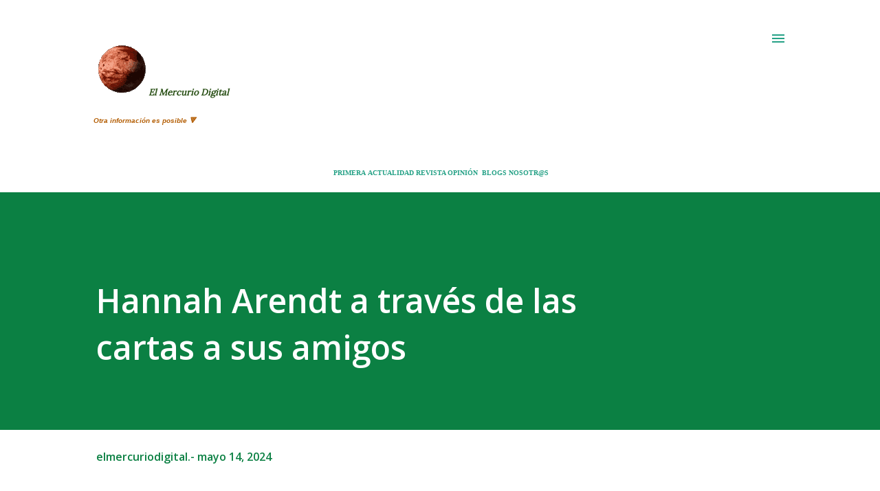

--- FILE ---
content_type: text/html; charset=UTF-8
request_url: https://www.elmercuriodigital.net/2024/05/hannah-arendt-traves-de-las-cartas-sus.html
body_size: 33146
content:
<!DOCTYPE html>
<html dir='ltr' lang='es' xmlns='http://www.w3.org/1999/xhtml' xmlns:b='http://www.google.com/2005/gml/b' xmlns:data='http://www.google.com/2005/gml/data' xmlns:expr='http://www.google.com/2005/gml/expr'>
<head>
<meta content='width=device-width, initial-scale=1' name='viewport'/>
<title>Hannah Arendt a través de las cartas a sus amigos</title>
<meta content='text/html; charset=UTF-8' http-equiv='Content-Type'/>
<!-- Chrome, Firefox OS and Opera -->
<meta content='#ffffff' name='theme-color'/>
<!-- Windows Phone -->
<meta content='#ffffff' name='msapplication-navbutton-color'/>
<meta content='blogger' name='generator'/>
<link href='https://www.elmercuriodigital.net/favicon.ico' rel='icon' type='image/x-icon'/>
<link href='https://www.elmercuriodigital.net/2024/05/hannah-arendt-traves-de-las-cartas-sus.html' rel='canonical'/>
<link rel="alternate" type="application/atom+xml" title="elmercuriodigital - Atom" href="https://www.elmercuriodigital.net/feeds/posts/default" />
<link rel="alternate" type="application/rss+xml" title="elmercuriodigital - RSS" href="https://www.elmercuriodigital.net/feeds/posts/default?alt=rss" />
<link rel="service.post" type="application/atom+xml" title="elmercuriodigital - Atom" href="https://www.blogger.com/feeds/3969289580281803561/posts/default" />

<link rel="alternate" type="application/atom+xml" title="elmercuriodigital - Atom" href="https://www.elmercuriodigital.net/feeds/7924269653908242711/comments/default" />
<!--Can't find substitution for tag [blog.ieCssRetrofitLinks]-->
<link href='https://images.herdereditorial.com/c/xrbNigPBae8G420240514QYXO9ja.jpg' rel='image_src'/>
<meta content='https://www.elmercuriodigital.net/2024/05/hannah-arendt-traves-de-las-cartas-sus.html' property='og:url'/>
<meta content='Hannah Arendt a través de las cartas a sus amigos' property='og:title'/>
<meta content='elmercuriodigital, noticias derechos, información' property='og:description'/>
<meta content='https://lh3.googleusercontent.com/blogger_img_proxy/AEn0k_scuzWOIq2S6cOgFX9XLFi5kuwkBrOA_QFDU-IudXSvsHot4jpkdhPtnixtooXHDNfnDYeqONEW_FbfANsgRM_GGXUyzojjcHyWR-e6JqU7asJwXzboakPUXENNprEamuqpxWFXyDOwTg=w1200-h630-p-k-no-nu' property='og:image'/>
<style type='text/css'>@font-face{font-family:'Dancing Script';font-style:normal;font-weight:400;font-display:swap;src:url(//fonts.gstatic.com/s/dancingscript/v29/If2cXTr6YS-zF4S-kcSWSVi_sxjsohD9F50Ruu7BMSo3Rep8hNX6plRPjLo.woff2)format('woff2');unicode-range:U+0102-0103,U+0110-0111,U+0128-0129,U+0168-0169,U+01A0-01A1,U+01AF-01B0,U+0300-0301,U+0303-0304,U+0308-0309,U+0323,U+0329,U+1EA0-1EF9,U+20AB;}@font-face{font-family:'Dancing Script';font-style:normal;font-weight:400;font-display:swap;src:url(//fonts.gstatic.com/s/dancingscript/v29/If2cXTr6YS-zF4S-kcSWSVi_sxjsohD9F50Ruu7BMSo3ROp8hNX6plRPjLo.woff2)format('woff2');unicode-range:U+0100-02BA,U+02BD-02C5,U+02C7-02CC,U+02CE-02D7,U+02DD-02FF,U+0304,U+0308,U+0329,U+1D00-1DBF,U+1E00-1E9F,U+1EF2-1EFF,U+2020,U+20A0-20AB,U+20AD-20C0,U+2113,U+2C60-2C7F,U+A720-A7FF;}@font-face{font-family:'Dancing Script';font-style:normal;font-weight:400;font-display:swap;src:url(//fonts.gstatic.com/s/dancingscript/v29/If2cXTr6YS-zF4S-kcSWSVi_sxjsohD9F50Ruu7BMSo3Sup8hNX6plRP.woff2)format('woff2');unicode-range:U+0000-00FF,U+0131,U+0152-0153,U+02BB-02BC,U+02C6,U+02DA,U+02DC,U+0304,U+0308,U+0329,U+2000-206F,U+20AC,U+2122,U+2191,U+2193,U+2212,U+2215,U+FEFF,U+FFFD;}@font-face{font-family:'EB Garamond';font-style:italic;font-weight:600;font-display:swap;src:url(//fonts.gstatic.com/s/ebgaramond/v32/SlGFmQSNjdsmc35JDF1K5GRwUjcdlttVFm-rI7diR79wU6i1hGFJRvzr2Q.woff2)format('woff2');unicode-range:U+0460-052F,U+1C80-1C8A,U+20B4,U+2DE0-2DFF,U+A640-A69F,U+FE2E-FE2F;}@font-face{font-family:'EB Garamond';font-style:italic;font-weight:600;font-display:swap;src:url(//fonts.gstatic.com/s/ebgaramond/v32/SlGFmQSNjdsmc35JDF1K5GRwUjcdlttVFm-rI7diR795U6i1hGFJRvzr2Q.woff2)format('woff2');unicode-range:U+0301,U+0400-045F,U+0490-0491,U+04B0-04B1,U+2116;}@font-face{font-family:'EB Garamond';font-style:italic;font-weight:600;font-display:swap;src:url(//fonts.gstatic.com/s/ebgaramond/v32/SlGFmQSNjdsmc35JDF1K5GRwUjcdlttVFm-rI7diR79xU6i1hGFJRvzr2Q.woff2)format('woff2');unicode-range:U+1F00-1FFF;}@font-face{font-family:'EB Garamond';font-style:italic;font-weight:600;font-display:swap;src:url(//fonts.gstatic.com/s/ebgaramond/v32/SlGFmQSNjdsmc35JDF1K5GRwUjcdlttVFm-rI7diR79-U6i1hGFJRvzr2Q.woff2)format('woff2');unicode-range:U+0370-0377,U+037A-037F,U+0384-038A,U+038C,U+038E-03A1,U+03A3-03FF;}@font-face{font-family:'EB Garamond';font-style:italic;font-weight:600;font-display:swap;src:url(//fonts.gstatic.com/s/ebgaramond/v32/SlGFmQSNjdsmc35JDF1K5GRwUjcdlttVFm-rI7diR79yU6i1hGFJRvzr2Q.woff2)format('woff2');unicode-range:U+0102-0103,U+0110-0111,U+0128-0129,U+0168-0169,U+01A0-01A1,U+01AF-01B0,U+0300-0301,U+0303-0304,U+0308-0309,U+0323,U+0329,U+1EA0-1EF9,U+20AB;}@font-face{font-family:'EB Garamond';font-style:italic;font-weight:600;font-display:swap;src:url(//fonts.gstatic.com/s/ebgaramond/v32/SlGFmQSNjdsmc35JDF1K5GRwUjcdlttVFm-rI7diR79zU6i1hGFJRvzr2Q.woff2)format('woff2');unicode-range:U+0100-02BA,U+02BD-02C5,U+02C7-02CC,U+02CE-02D7,U+02DD-02FF,U+0304,U+0308,U+0329,U+1D00-1DBF,U+1E00-1E9F,U+1EF2-1EFF,U+2020,U+20A0-20AB,U+20AD-20C0,U+2113,U+2C60-2C7F,U+A720-A7FF;}@font-face{font-family:'EB Garamond';font-style:italic;font-weight:600;font-display:swap;src:url(//fonts.gstatic.com/s/ebgaramond/v32/SlGFmQSNjdsmc35JDF1K5GRwUjcdlttVFm-rI7diR799U6i1hGFJRvw.woff2)format('woff2');unicode-range:U+0000-00FF,U+0131,U+0152-0153,U+02BB-02BC,U+02C6,U+02DA,U+02DC,U+0304,U+0308,U+0329,U+2000-206F,U+20AC,U+2122,U+2191,U+2193,U+2212,U+2215,U+FEFF,U+FFFD;}@font-face{font-family:'EB Garamond';font-style:normal;font-weight:400;font-display:swap;src:url(//fonts.gstatic.com/s/ebgaramond/v32/SlGDmQSNjdsmc35JDF1K5E55YMjF_7DPuGi-6_RkCY9_WamXgHlIbvw.woff2)format('woff2');unicode-range:U+0460-052F,U+1C80-1C8A,U+20B4,U+2DE0-2DFF,U+A640-A69F,U+FE2E-FE2F;}@font-face{font-family:'EB Garamond';font-style:normal;font-weight:400;font-display:swap;src:url(//fonts.gstatic.com/s/ebgaramond/v32/SlGDmQSNjdsmc35JDF1K5E55YMjF_7DPuGi-6_RkAI9_WamXgHlIbvw.woff2)format('woff2');unicode-range:U+0301,U+0400-045F,U+0490-0491,U+04B0-04B1,U+2116;}@font-face{font-family:'EB Garamond';font-style:normal;font-weight:400;font-display:swap;src:url(//fonts.gstatic.com/s/ebgaramond/v32/SlGDmQSNjdsmc35JDF1K5E55YMjF_7DPuGi-6_RkCI9_WamXgHlIbvw.woff2)format('woff2');unicode-range:U+1F00-1FFF;}@font-face{font-family:'EB Garamond';font-style:normal;font-weight:400;font-display:swap;src:url(//fonts.gstatic.com/s/ebgaramond/v32/SlGDmQSNjdsmc35JDF1K5E55YMjF_7DPuGi-6_RkB49_WamXgHlIbvw.woff2)format('woff2');unicode-range:U+0370-0377,U+037A-037F,U+0384-038A,U+038C,U+038E-03A1,U+03A3-03FF;}@font-face{font-family:'EB Garamond';font-style:normal;font-weight:400;font-display:swap;src:url(//fonts.gstatic.com/s/ebgaramond/v32/SlGDmQSNjdsmc35JDF1K5E55YMjF_7DPuGi-6_RkC49_WamXgHlIbvw.woff2)format('woff2');unicode-range:U+0102-0103,U+0110-0111,U+0128-0129,U+0168-0169,U+01A0-01A1,U+01AF-01B0,U+0300-0301,U+0303-0304,U+0308-0309,U+0323,U+0329,U+1EA0-1EF9,U+20AB;}@font-face{font-family:'EB Garamond';font-style:normal;font-weight:400;font-display:swap;src:url(//fonts.gstatic.com/s/ebgaramond/v32/SlGDmQSNjdsmc35JDF1K5E55YMjF_7DPuGi-6_RkCo9_WamXgHlIbvw.woff2)format('woff2');unicode-range:U+0100-02BA,U+02BD-02C5,U+02C7-02CC,U+02CE-02D7,U+02DD-02FF,U+0304,U+0308,U+0329,U+1D00-1DBF,U+1E00-1E9F,U+1EF2-1EFF,U+2020,U+20A0-20AB,U+20AD-20C0,U+2113,U+2C60-2C7F,U+A720-A7FF;}@font-face{font-family:'EB Garamond';font-style:normal;font-weight:400;font-display:swap;src:url(//fonts.gstatic.com/s/ebgaramond/v32/SlGDmQSNjdsmc35JDF1K5E55YMjF_7DPuGi-6_RkBI9_WamXgHlI.woff2)format('woff2');unicode-range:U+0000-00FF,U+0131,U+0152-0153,U+02BB-02BC,U+02C6,U+02DA,U+02DC,U+0304,U+0308,U+0329,U+2000-206F,U+20AC,U+2122,U+2191,U+2193,U+2212,U+2215,U+FEFF,U+FFFD;}@font-face{font-family:'Lato';font-style:italic;font-weight:700;font-display:swap;src:url(//fonts.gstatic.com/s/lato/v25/S6u_w4BMUTPHjxsI5wq_FQftx9897sxZ.woff2)format('woff2');unicode-range:U+0100-02BA,U+02BD-02C5,U+02C7-02CC,U+02CE-02D7,U+02DD-02FF,U+0304,U+0308,U+0329,U+1D00-1DBF,U+1E00-1E9F,U+1EF2-1EFF,U+2020,U+20A0-20AB,U+20AD-20C0,U+2113,U+2C60-2C7F,U+A720-A7FF;}@font-face{font-family:'Lato';font-style:italic;font-weight:700;font-display:swap;src:url(//fonts.gstatic.com/s/lato/v25/S6u_w4BMUTPHjxsI5wq_Gwftx9897g.woff2)format('woff2');unicode-range:U+0000-00FF,U+0131,U+0152-0153,U+02BB-02BC,U+02C6,U+02DA,U+02DC,U+0304,U+0308,U+0329,U+2000-206F,U+20AC,U+2122,U+2191,U+2193,U+2212,U+2215,U+FEFF,U+FFFD;}@font-face{font-family:'Lato';font-style:normal;font-weight:400;font-display:swap;src:url(//fonts.gstatic.com/s/lato/v25/S6uyw4BMUTPHjxAwXiWtFCfQ7A.woff2)format('woff2');unicode-range:U+0100-02BA,U+02BD-02C5,U+02C7-02CC,U+02CE-02D7,U+02DD-02FF,U+0304,U+0308,U+0329,U+1D00-1DBF,U+1E00-1E9F,U+1EF2-1EFF,U+2020,U+20A0-20AB,U+20AD-20C0,U+2113,U+2C60-2C7F,U+A720-A7FF;}@font-face{font-family:'Lato';font-style:normal;font-weight:400;font-display:swap;src:url(//fonts.gstatic.com/s/lato/v25/S6uyw4BMUTPHjx4wXiWtFCc.woff2)format('woff2');unicode-range:U+0000-00FF,U+0131,U+0152-0153,U+02BB-02BC,U+02C6,U+02DA,U+02DC,U+0304,U+0308,U+0329,U+2000-206F,U+20AC,U+2122,U+2191,U+2193,U+2212,U+2215,U+FEFF,U+FFFD;}@font-face{font-family:'Lato';font-style:normal;font-weight:700;font-display:swap;src:url(//fonts.gstatic.com/s/lato/v25/S6u9w4BMUTPHh6UVSwaPGQ3q5d0N7w.woff2)format('woff2');unicode-range:U+0100-02BA,U+02BD-02C5,U+02C7-02CC,U+02CE-02D7,U+02DD-02FF,U+0304,U+0308,U+0329,U+1D00-1DBF,U+1E00-1E9F,U+1EF2-1EFF,U+2020,U+20A0-20AB,U+20AD-20C0,U+2113,U+2C60-2C7F,U+A720-A7FF;}@font-face{font-family:'Lato';font-style:normal;font-weight:700;font-display:swap;src:url(//fonts.gstatic.com/s/lato/v25/S6u9w4BMUTPHh6UVSwiPGQ3q5d0.woff2)format('woff2');unicode-range:U+0000-00FF,U+0131,U+0152-0153,U+02BB-02BC,U+02C6,U+02DA,U+02DC,U+0304,U+0308,U+0329,U+2000-206F,U+20AC,U+2122,U+2191,U+2193,U+2212,U+2215,U+FEFF,U+FFFD;}@font-face{font-family:'Lato';font-style:normal;font-weight:900;font-display:swap;src:url(//fonts.gstatic.com/s/lato/v25/S6u9w4BMUTPHh50XSwaPGQ3q5d0N7w.woff2)format('woff2');unicode-range:U+0100-02BA,U+02BD-02C5,U+02C7-02CC,U+02CE-02D7,U+02DD-02FF,U+0304,U+0308,U+0329,U+1D00-1DBF,U+1E00-1E9F,U+1EF2-1EFF,U+2020,U+20A0-20AB,U+20AD-20C0,U+2113,U+2C60-2C7F,U+A720-A7FF;}@font-face{font-family:'Lato';font-style:normal;font-weight:900;font-display:swap;src:url(//fonts.gstatic.com/s/lato/v25/S6u9w4BMUTPHh50XSwiPGQ3q5d0.woff2)format('woff2');unicode-range:U+0000-00FF,U+0131,U+0152-0153,U+02BB-02BC,U+02C6,U+02DA,U+02DC,U+0304,U+0308,U+0329,U+2000-206F,U+20AC,U+2122,U+2191,U+2193,U+2212,U+2215,U+FEFF,U+FFFD;}@font-face{font-family:'Lora';font-style:normal;font-weight:400;font-display:swap;src:url(//fonts.gstatic.com/s/lora/v37/0QI6MX1D_JOuGQbT0gvTJPa787weuxJMkq18ndeYxZ2JTg.woff2)format('woff2');unicode-range:U+0460-052F,U+1C80-1C8A,U+20B4,U+2DE0-2DFF,U+A640-A69F,U+FE2E-FE2F;}@font-face{font-family:'Lora';font-style:normal;font-weight:400;font-display:swap;src:url(//fonts.gstatic.com/s/lora/v37/0QI6MX1D_JOuGQbT0gvTJPa787weuxJFkq18ndeYxZ2JTg.woff2)format('woff2');unicode-range:U+0301,U+0400-045F,U+0490-0491,U+04B0-04B1,U+2116;}@font-face{font-family:'Lora';font-style:normal;font-weight:400;font-display:swap;src:url(//fonts.gstatic.com/s/lora/v37/0QI6MX1D_JOuGQbT0gvTJPa787weuxI9kq18ndeYxZ2JTg.woff2)format('woff2');unicode-range:U+0302-0303,U+0305,U+0307-0308,U+0310,U+0312,U+0315,U+031A,U+0326-0327,U+032C,U+032F-0330,U+0332-0333,U+0338,U+033A,U+0346,U+034D,U+0391-03A1,U+03A3-03A9,U+03B1-03C9,U+03D1,U+03D5-03D6,U+03F0-03F1,U+03F4-03F5,U+2016-2017,U+2034-2038,U+203C,U+2040,U+2043,U+2047,U+2050,U+2057,U+205F,U+2070-2071,U+2074-208E,U+2090-209C,U+20D0-20DC,U+20E1,U+20E5-20EF,U+2100-2112,U+2114-2115,U+2117-2121,U+2123-214F,U+2190,U+2192,U+2194-21AE,U+21B0-21E5,U+21F1-21F2,U+21F4-2211,U+2213-2214,U+2216-22FF,U+2308-230B,U+2310,U+2319,U+231C-2321,U+2336-237A,U+237C,U+2395,U+239B-23B7,U+23D0,U+23DC-23E1,U+2474-2475,U+25AF,U+25B3,U+25B7,U+25BD,U+25C1,U+25CA,U+25CC,U+25FB,U+266D-266F,U+27C0-27FF,U+2900-2AFF,U+2B0E-2B11,U+2B30-2B4C,U+2BFE,U+3030,U+FF5B,U+FF5D,U+1D400-1D7FF,U+1EE00-1EEFF;}@font-face{font-family:'Lora';font-style:normal;font-weight:400;font-display:swap;src:url(//fonts.gstatic.com/s/lora/v37/0QI6MX1D_JOuGQbT0gvTJPa787weuxIvkq18ndeYxZ2JTg.woff2)format('woff2');unicode-range:U+0001-000C,U+000E-001F,U+007F-009F,U+20DD-20E0,U+20E2-20E4,U+2150-218F,U+2190,U+2192,U+2194-2199,U+21AF,U+21E6-21F0,U+21F3,U+2218-2219,U+2299,U+22C4-22C6,U+2300-243F,U+2440-244A,U+2460-24FF,U+25A0-27BF,U+2800-28FF,U+2921-2922,U+2981,U+29BF,U+29EB,U+2B00-2BFF,U+4DC0-4DFF,U+FFF9-FFFB,U+10140-1018E,U+10190-1019C,U+101A0,U+101D0-101FD,U+102E0-102FB,U+10E60-10E7E,U+1D2C0-1D2D3,U+1D2E0-1D37F,U+1F000-1F0FF,U+1F100-1F1AD,U+1F1E6-1F1FF,U+1F30D-1F30F,U+1F315,U+1F31C,U+1F31E,U+1F320-1F32C,U+1F336,U+1F378,U+1F37D,U+1F382,U+1F393-1F39F,U+1F3A7-1F3A8,U+1F3AC-1F3AF,U+1F3C2,U+1F3C4-1F3C6,U+1F3CA-1F3CE,U+1F3D4-1F3E0,U+1F3ED,U+1F3F1-1F3F3,U+1F3F5-1F3F7,U+1F408,U+1F415,U+1F41F,U+1F426,U+1F43F,U+1F441-1F442,U+1F444,U+1F446-1F449,U+1F44C-1F44E,U+1F453,U+1F46A,U+1F47D,U+1F4A3,U+1F4B0,U+1F4B3,U+1F4B9,U+1F4BB,U+1F4BF,U+1F4C8-1F4CB,U+1F4D6,U+1F4DA,U+1F4DF,U+1F4E3-1F4E6,U+1F4EA-1F4ED,U+1F4F7,U+1F4F9-1F4FB,U+1F4FD-1F4FE,U+1F503,U+1F507-1F50B,U+1F50D,U+1F512-1F513,U+1F53E-1F54A,U+1F54F-1F5FA,U+1F610,U+1F650-1F67F,U+1F687,U+1F68D,U+1F691,U+1F694,U+1F698,U+1F6AD,U+1F6B2,U+1F6B9-1F6BA,U+1F6BC,U+1F6C6-1F6CF,U+1F6D3-1F6D7,U+1F6E0-1F6EA,U+1F6F0-1F6F3,U+1F6F7-1F6FC,U+1F700-1F7FF,U+1F800-1F80B,U+1F810-1F847,U+1F850-1F859,U+1F860-1F887,U+1F890-1F8AD,U+1F8B0-1F8BB,U+1F8C0-1F8C1,U+1F900-1F90B,U+1F93B,U+1F946,U+1F984,U+1F996,U+1F9E9,U+1FA00-1FA6F,U+1FA70-1FA7C,U+1FA80-1FA89,U+1FA8F-1FAC6,U+1FACE-1FADC,U+1FADF-1FAE9,U+1FAF0-1FAF8,U+1FB00-1FBFF;}@font-face{font-family:'Lora';font-style:normal;font-weight:400;font-display:swap;src:url(//fonts.gstatic.com/s/lora/v37/0QI6MX1D_JOuGQbT0gvTJPa787weuxJOkq18ndeYxZ2JTg.woff2)format('woff2');unicode-range:U+0102-0103,U+0110-0111,U+0128-0129,U+0168-0169,U+01A0-01A1,U+01AF-01B0,U+0300-0301,U+0303-0304,U+0308-0309,U+0323,U+0329,U+1EA0-1EF9,U+20AB;}@font-face{font-family:'Lora';font-style:normal;font-weight:400;font-display:swap;src:url(//fonts.gstatic.com/s/lora/v37/0QI6MX1D_JOuGQbT0gvTJPa787weuxJPkq18ndeYxZ2JTg.woff2)format('woff2');unicode-range:U+0100-02BA,U+02BD-02C5,U+02C7-02CC,U+02CE-02D7,U+02DD-02FF,U+0304,U+0308,U+0329,U+1D00-1DBF,U+1E00-1E9F,U+1EF2-1EFF,U+2020,U+20A0-20AB,U+20AD-20C0,U+2113,U+2C60-2C7F,U+A720-A7FF;}@font-face{font-family:'Lora';font-style:normal;font-weight:400;font-display:swap;src:url(//fonts.gstatic.com/s/lora/v37/0QI6MX1D_JOuGQbT0gvTJPa787weuxJBkq18ndeYxZ0.woff2)format('woff2');unicode-range:U+0000-00FF,U+0131,U+0152-0153,U+02BB-02BC,U+02C6,U+02DA,U+02DC,U+0304,U+0308,U+0329,U+2000-206F,U+20AC,U+2122,U+2191,U+2193,U+2212,U+2215,U+FEFF,U+FFFD;}@font-face{font-family:'Open Sans';font-style:italic;font-weight:600;font-stretch:100%;font-display:swap;src:url(//fonts.gstatic.com/s/opensans/v44/memtYaGs126MiZpBA-UFUIcVXSCEkx2cmqvXlWqWtE6FxZCJgvAQ.woff2)format('woff2');unicode-range:U+0460-052F,U+1C80-1C8A,U+20B4,U+2DE0-2DFF,U+A640-A69F,U+FE2E-FE2F;}@font-face{font-family:'Open Sans';font-style:italic;font-weight:600;font-stretch:100%;font-display:swap;src:url(//fonts.gstatic.com/s/opensans/v44/memtYaGs126MiZpBA-UFUIcVXSCEkx2cmqvXlWqWvU6FxZCJgvAQ.woff2)format('woff2');unicode-range:U+0301,U+0400-045F,U+0490-0491,U+04B0-04B1,U+2116;}@font-face{font-family:'Open Sans';font-style:italic;font-weight:600;font-stretch:100%;font-display:swap;src:url(//fonts.gstatic.com/s/opensans/v44/memtYaGs126MiZpBA-UFUIcVXSCEkx2cmqvXlWqWtU6FxZCJgvAQ.woff2)format('woff2');unicode-range:U+1F00-1FFF;}@font-face{font-family:'Open Sans';font-style:italic;font-weight:600;font-stretch:100%;font-display:swap;src:url(//fonts.gstatic.com/s/opensans/v44/memtYaGs126MiZpBA-UFUIcVXSCEkx2cmqvXlWqWuk6FxZCJgvAQ.woff2)format('woff2');unicode-range:U+0370-0377,U+037A-037F,U+0384-038A,U+038C,U+038E-03A1,U+03A3-03FF;}@font-face{font-family:'Open Sans';font-style:italic;font-weight:600;font-stretch:100%;font-display:swap;src:url(//fonts.gstatic.com/s/opensans/v44/memtYaGs126MiZpBA-UFUIcVXSCEkx2cmqvXlWqWu06FxZCJgvAQ.woff2)format('woff2');unicode-range:U+0307-0308,U+0590-05FF,U+200C-2010,U+20AA,U+25CC,U+FB1D-FB4F;}@font-face{font-family:'Open Sans';font-style:italic;font-weight:600;font-stretch:100%;font-display:swap;src:url(//fonts.gstatic.com/s/opensans/v44/memtYaGs126MiZpBA-UFUIcVXSCEkx2cmqvXlWqWxU6FxZCJgvAQ.woff2)format('woff2');unicode-range:U+0302-0303,U+0305,U+0307-0308,U+0310,U+0312,U+0315,U+031A,U+0326-0327,U+032C,U+032F-0330,U+0332-0333,U+0338,U+033A,U+0346,U+034D,U+0391-03A1,U+03A3-03A9,U+03B1-03C9,U+03D1,U+03D5-03D6,U+03F0-03F1,U+03F4-03F5,U+2016-2017,U+2034-2038,U+203C,U+2040,U+2043,U+2047,U+2050,U+2057,U+205F,U+2070-2071,U+2074-208E,U+2090-209C,U+20D0-20DC,U+20E1,U+20E5-20EF,U+2100-2112,U+2114-2115,U+2117-2121,U+2123-214F,U+2190,U+2192,U+2194-21AE,U+21B0-21E5,U+21F1-21F2,U+21F4-2211,U+2213-2214,U+2216-22FF,U+2308-230B,U+2310,U+2319,U+231C-2321,U+2336-237A,U+237C,U+2395,U+239B-23B7,U+23D0,U+23DC-23E1,U+2474-2475,U+25AF,U+25B3,U+25B7,U+25BD,U+25C1,U+25CA,U+25CC,U+25FB,U+266D-266F,U+27C0-27FF,U+2900-2AFF,U+2B0E-2B11,U+2B30-2B4C,U+2BFE,U+3030,U+FF5B,U+FF5D,U+1D400-1D7FF,U+1EE00-1EEFF;}@font-face{font-family:'Open Sans';font-style:italic;font-weight:600;font-stretch:100%;font-display:swap;src:url(//fonts.gstatic.com/s/opensans/v44/memtYaGs126MiZpBA-UFUIcVXSCEkx2cmqvXlWqW106FxZCJgvAQ.woff2)format('woff2');unicode-range:U+0001-000C,U+000E-001F,U+007F-009F,U+20DD-20E0,U+20E2-20E4,U+2150-218F,U+2190,U+2192,U+2194-2199,U+21AF,U+21E6-21F0,U+21F3,U+2218-2219,U+2299,U+22C4-22C6,U+2300-243F,U+2440-244A,U+2460-24FF,U+25A0-27BF,U+2800-28FF,U+2921-2922,U+2981,U+29BF,U+29EB,U+2B00-2BFF,U+4DC0-4DFF,U+FFF9-FFFB,U+10140-1018E,U+10190-1019C,U+101A0,U+101D0-101FD,U+102E0-102FB,U+10E60-10E7E,U+1D2C0-1D2D3,U+1D2E0-1D37F,U+1F000-1F0FF,U+1F100-1F1AD,U+1F1E6-1F1FF,U+1F30D-1F30F,U+1F315,U+1F31C,U+1F31E,U+1F320-1F32C,U+1F336,U+1F378,U+1F37D,U+1F382,U+1F393-1F39F,U+1F3A7-1F3A8,U+1F3AC-1F3AF,U+1F3C2,U+1F3C4-1F3C6,U+1F3CA-1F3CE,U+1F3D4-1F3E0,U+1F3ED,U+1F3F1-1F3F3,U+1F3F5-1F3F7,U+1F408,U+1F415,U+1F41F,U+1F426,U+1F43F,U+1F441-1F442,U+1F444,U+1F446-1F449,U+1F44C-1F44E,U+1F453,U+1F46A,U+1F47D,U+1F4A3,U+1F4B0,U+1F4B3,U+1F4B9,U+1F4BB,U+1F4BF,U+1F4C8-1F4CB,U+1F4D6,U+1F4DA,U+1F4DF,U+1F4E3-1F4E6,U+1F4EA-1F4ED,U+1F4F7,U+1F4F9-1F4FB,U+1F4FD-1F4FE,U+1F503,U+1F507-1F50B,U+1F50D,U+1F512-1F513,U+1F53E-1F54A,U+1F54F-1F5FA,U+1F610,U+1F650-1F67F,U+1F687,U+1F68D,U+1F691,U+1F694,U+1F698,U+1F6AD,U+1F6B2,U+1F6B9-1F6BA,U+1F6BC,U+1F6C6-1F6CF,U+1F6D3-1F6D7,U+1F6E0-1F6EA,U+1F6F0-1F6F3,U+1F6F7-1F6FC,U+1F700-1F7FF,U+1F800-1F80B,U+1F810-1F847,U+1F850-1F859,U+1F860-1F887,U+1F890-1F8AD,U+1F8B0-1F8BB,U+1F8C0-1F8C1,U+1F900-1F90B,U+1F93B,U+1F946,U+1F984,U+1F996,U+1F9E9,U+1FA00-1FA6F,U+1FA70-1FA7C,U+1FA80-1FA89,U+1FA8F-1FAC6,U+1FACE-1FADC,U+1FADF-1FAE9,U+1FAF0-1FAF8,U+1FB00-1FBFF;}@font-face{font-family:'Open Sans';font-style:italic;font-weight:600;font-stretch:100%;font-display:swap;src:url(//fonts.gstatic.com/s/opensans/v44/memtYaGs126MiZpBA-UFUIcVXSCEkx2cmqvXlWqWtk6FxZCJgvAQ.woff2)format('woff2');unicode-range:U+0102-0103,U+0110-0111,U+0128-0129,U+0168-0169,U+01A0-01A1,U+01AF-01B0,U+0300-0301,U+0303-0304,U+0308-0309,U+0323,U+0329,U+1EA0-1EF9,U+20AB;}@font-face{font-family:'Open Sans';font-style:italic;font-weight:600;font-stretch:100%;font-display:swap;src:url(//fonts.gstatic.com/s/opensans/v44/memtYaGs126MiZpBA-UFUIcVXSCEkx2cmqvXlWqWt06FxZCJgvAQ.woff2)format('woff2');unicode-range:U+0100-02BA,U+02BD-02C5,U+02C7-02CC,U+02CE-02D7,U+02DD-02FF,U+0304,U+0308,U+0329,U+1D00-1DBF,U+1E00-1E9F,U+1EF2-1EFF,U+2020,U+20A0-20AB,U+20AD-20C0,U+2113,U+2C60-2C7F,U+A720-A7FF;}@font-face{font-family:'Open Sans';font-style:italic;font-weight:600;font-stretch:100%;font-display:swap;src:url(//fonts.gstatic.com/s/opensans/v44/memtYaGs126MiZpBA-UFUIcVXSCEkx2cmqvXlWqWuU6FxZCJgg.woff2)format('woff2');unicode-range:U+0000-00FF,U+0131,U+0152-0153,U+02BB-02BC,U+02C6,U+02DA,U+02DC,U+0304,U+0308,U+0329,U+2000-206F,U+20AC,U+2122,U+2191,U+2193,U+2212,U+2215,U+FEFF,U+FFFD;}@font-face{font-family:'Open Sans';font-style:italic;font-weight:800;font-stretch:100%;font-display:swap;src:url(//fonts.gstatic.com/s/opensans/v44/memtYaGs126MiZpBA-UFUIcVXSCEkx2cmqvXlWqWtE6FxZCJgvAQ.woff2)format('woff2');unicode-range:U+0460-052F,U+1C80-1C8A,U+20B4,U+2DE0-2DFF,U+A640-A69F,U+FE2E-FE2F;}@font-face{font-family:'Open Sans';font-style:italic;font-weight:800;font-stretch:100%;font-display:swap;src:url(//fonts.gstatic.com/s/opensans/v44/memtYaGs126MiZpBA-UFUIcVXSCEkx2cmqvXlWqWvU6FxZCJgvAQ.woff2)format('woff2');unicode-range:U+0301,U+0400-045F,U+0490-0491,U+04B0-04B1,U+2116;}@font-face{font-family:'Open Sans';font-style:italic;font-weight:800;font-stretch:100%;font-display:swap;src:url(//fonts.gstatic.com/s/opensans/v44/memtYaGs126MiZpBA-UFUIcVXSCEkx2cmqvXlWqWtU6FxZCJgvAQ.woff2)format('woff2');unicode-range:U+1F00-1FFF;}@font-face{font-family:'Open Sans';font-style:italic;font-weight:800;font-stretch:100%;font-display:swap;src:url(//fonts.gstatic.com/s/opensans/v44/memtYaGs126MiZpBA-UFUIcVXSCEkx2cmqvXlWqWuk6FxZCJgvAQ.woff2)format('woff2');unicode-range:U+0370-0377,U+037A-037F,U+0384-038A,U+038C,U+038E-03A1,U+03A3-03FF;}@font-face{font-family:'Open Sans';font-style:italic;font-weight:800;font-stretch:100%;font-display:swap;src:url(//fonts.gstatic.com/s/opensans/v44/memtYaGs126MiZpBA-UFUIcVXSCEkx2cmqvXlWqWu06FxZCJgvAQ.woff2)format('woff2');unicode-range:U+0307-0308,U+0590-05FF,U+200C-2010,U+20AA,U+25CC,U+FB1D-FB4F;}@font-face{font-family:'Open Sans';font-style:italic;font-weight:800;font-stretch:100%;font-display:swap;src:url(//fonts.gstatic.com/s/opensans/v44/memtYaGs126MiZpBA-UFUIcVXSCEkx2cmqvXlWqWxU6FxZCJgvAQ.woff2)format('woff2');unicode-range:U+0302-0303,U+0305,U+0307-0308,U+0310,U+0312,U+0315,U+031A,U+0326-0327,U+032C,U+032F-0330,U+0332-0333,U+0338,U+033A,U+0346,U+034D,U+0391-03A1,U+03A3-03A9,U+03B1-03C9,U+03D1,U+03D5-03D6,U+03F0-03F1,U+03F4-03F5,U+2016-2017,U+2034-2038,U+203C,U+2040,U+2043,U+2047,U+2050,U+2057,U+205F,U+2070-2071,U+2074-208E,U+2090-209C,U+20D0-20DC,U+20E1,U+20E5-20EF,U+2100-2112,U+2114-2115,U+2117-2121,U+2123-214F,U+2190,U+2192,U+2194-21AE,U+21B0-21E5,U+21F1-21F2,U+21F4-2211,U+2213-2214,U+2216-22FF,U+2308-230B,U+2310,U+2319,U+231C-2321,U+2336-237A,U+237C,U+2395,U+239B-23B7,U+23D0,U+23DC-23E1,U+2474-2475,U+25AF,U+25B3,U+25B7,U+25BD,U+25C1,U+25CA,U+25CC,U+25FB,U+266D-266F,U+27C0-27FF,U+2900-2AFF,U+2B0E-2B11,U+2B30-2B4C,U+2BFE,U+3030,U+FF5B,U+FF5D,U+1D400-1D7FF,U+1EE00-1EEFF;}@font-face{font-family:'Open Sans';font-style:italic;font-weight:800;font-stretch:100%;font-display:swap;src:url(//fonts.gstatic.com/s/opensans/v44/memtYaGs126MiZpBA-UFUIcVXSCEkx2cmqvXlWqW106FxZCJgvAQ.woff2)format('woff2');unicode-range:U+0001-000C,U+000E-001F,U+007F-009F,U+20DD-20E0,U+20E2-20E4,U+2150-218F,U+2190,U+2192,U+2194-2199,U+21AF,U+21E6-21F0,U+21F3,U+2218-2219,U+2299,U+22C4-22C6,U+2300-243F,U+2440-244A,U+2460-24FF,U+25A0-27BF,U+2800-28FF,U+2921-2922,U+2981,U+29BF,U+29EB,U+2B00-2BFF,U+4DC0-4DFF,U+FFF9-FFFB,U+10140-1018E,U+10190-1019C,U+101A0,U+101D0-101FD,U+102E0-102FB,U+10E60-10E7E,U+1D2C0-1D2D3,U+1D2E0-1D37F,U+1F000-1F0FF,U+1F100-1F1AD,U+1F1E6-1F1FF,U+1F30D-1F30F,U+1F315,U+1F31C,U+1F31E,U+1F320-1F32C,U+1F336,U+1F378,U+1F37D,U+1F382,U+1F393-1F39F,U+1F3A7-1F3A8,U+1F3AC-1F3AF,U+1F3C2,U+1F3C4-1F3C6,U+1F3CA-1F3CE,U+1F3D4-1F3E0,U+1F3ED,U+1F3F1-1F3F3,U+1F3F5-1F3F7,U+1F408,U+1F415,U+1F41F,U+1F426,U+1F43F,U+1F441-1F442,U+1F444,U+1F446-1F449,U+1F44C-1F44E,U+1F453,U+1F46A,U+1F47D,U+1F4A3,U+1F4B0,U+1F4B3,U+1F4B9,U+1F4BB,U+1F4BF,U+1F4C8-1F4CB,U+1F4D6,U+1F4DA,U+1F4DF,U+1F4E3-1F4E6,U+1F4EA-1F4ED,U+1F4F7,U+1F4F9-1F4FB,U+1F4FD-1F4FE,U+1F503,U+1F507-1F50B,U+1F50D,U+1F512-1F513,U+1F53E-1F54A,U+1F54F-1F5FA,U+1F610,U+1F650-1F67F,U+1F687,U+1F68D,U+1F691,U+1F694,U+1F698,U+1F6AD,U+1F6B2,U+1F6B9-1F6BA,U+1F6BC,U+1F6C6-1F6CF,U+1F6D3-1F6D7,U+1F6E0-1F6EA,U+1F6F0-1F6F3,U+1F6F7-1F6FC,U+1F700-1F7FF,U+1F800-1F80B,U+1F810-1F847,U+1F850-1F859,U+1F860-1F887,U+1F890-1F8AD,U+1F8B0-1F8BB,U+1F8C0-1F8C1,U+1F900-1F90B,U+1F93B,U+1F946,U+1F984,U+1F996,U+1F9E9,U+1FA00-1FA6F,U+1FA70-1FA7C,U+1FA80-1FA89,U+1FA8F-1FAC6,U+1FACE-1FADC,U+1FADF-1FAE9,U+1FAF0-1FAF8,U+1FB00-1FBFF;}@font-face{font-family:'Open Sans';font-style:italic;font-weight:800;font-stretch:100%;font-display:swap;src:url(//fonts.gstatic.com/s/opensans/v44/memtYaGs126MiZpBA-UFUIcVXSCEkx2cmqvXlWqWtk6FxZCJgvAQ.woff2)format('woff2');unicode-range:U+0102-0103,U+0110-0111,U+0128-0129,U+0168-0169,U+01A0-01A1,U+01AF-01B0,U+0300-0301,U+0303-0304,U+0308-0309,U+0323,U+0329,U+1EA0-1EF9,U+20AB;}@font-face{font-family:'Open Sans';font-style:italic;font-weight:800;font-stretch:100%;font-display:swap;src:url(//fonts.gstatic.com/s/opensans/v44/memtYaGs126MiZpBA-UFUIcVXSCEkx2cmqvXlWqWt06FxZCJgvAQ.woff2)format('woff2');unicode-range:U+0100-02BA,U+02BD-02C5,U+02C7-02CC,U+02CE-02D7,U+02DD-02FF,U+0304,U+0308,U+0329,U+1D00-1DBF,U+1E00-1E9F,U+1EF2-1EFF,U+2020,U+20A0-20AB,U+20AD-20C0,U+2113,U+2C60-2C7F,U+A720-A7FF;}@font-face{font-family:'Open Sans';font-style:italic;font-weight:800;font-stretch:100%;font-display:swap;src:url(//fonts.gstatic.com/s/opensans/v44/memtYaGs126MiZpBA-UFUIcVXSCEkx2cmqvXlWqWuU6FxZCJgg.woff2)format('woff2');unicode-range:U+0000-00FF,U+0131,U+0152-0153,U+02BB-02BC,U+02C6,U+02DA,U+02DC,U+0304,U+0308,U+0329,U+2000-206F,U+20AC,U+2122,U+2191,U+2193,U+2212,U+2215,U+FEFF,U+FFFD;}@font-face{font-family:'Open Sans';font-style:normal;font-weight:400;font-stretch:100%;font-display:swap;src:url(//fonts.gstatic.com/s/opensans/v44/memvYaGs126MiZpBA-UvWbX2vVnXBbObj2OVTSKmu0SC55K5gw.woff2)format('woff2');unicode-range:U+0460-052F,U+1C80-1C8A,U+20B4,U+2DE0-2DFF,U+A640-A69F,U+FE2E-FE2F;}@font-face{font-family:'Open Sans';font-style:normal;font-weight:400;font-stretch:100%;font-display:swap;src:url(//fonts.gstatic.com/s/opensans/v44/memvYaGs126MiZpBA-UvWbX2vVnXBbObj2OVTSumu0SC55K5gw.woff2)format('woff2');unicode-range:U+0301,U+0400-045F,U+0490-0491,U+04B0-04B1,U+2116;}@font-face{font-family:'Open Sans';font-style:normal;font-weight:400;font-stretch:100%;font-display:swap;src:url(//fonts.gstatic.com/s/opensans/v44/memvYaGs126MiZpBA-UvWbX2vVnXBbObj2OVTSOmu0SC55K5gw.woff2)format('woff2');unicode-range:U+1F00-1FFF;}@font-face{font-family:'Open Sans';font-style:normal;font-weight:400;font-stretch:100%;font-display:swap;src:url(//fonts.gstatic.com/s/opensans/v44/memvYaGs126MiZpBA-UvWbX2vVnXBbObj2OVTSymu0SC55K5gw.woff2)format('woff2');unicode-range:U+0370-0377,U+037A-037F,U+0384-038A,U+038C,U+038E-03A1,U+03A3-03FF;}@font-face{font-family:'Open Sans';font-style:normal;font-weight:400;font-stretch:100%;font-display:swap;src:url(//fonts.gstatic.com/s/opensans/v44/memvYaGs126MiZpBA-UvWbX2vVnXBbObj2OVTS2mu0SC55K5gw.woff2)format('woff2');unicode-range:U+0307-0308,U+0590-05FF,U+200C-2010,U+20AA,U+25CC,U+FB1D-FB4F;}@font-face{font-family:'Open Sans';font-style:normal;font-weight:400;font-stretch:100%;font-display:swap;src:url(//fonts.gstatic.com/s/opensans/v44/memvYaGs126MiZpBA-UvWbX2vVnXBbObj2OVTVOmu0SC55K5gw.woff2)format('woff2');unicode-range:U+0302-0303,U+0305,U+0307-0308,U+0310,U+0312,U+0315,U+031A,U+0326-0327,U+032C,U+032F-0330,U+0332-0333,U+0338,U+033A,U+0346,U+034D,U+0391-03A1,U+03A3-03A9,U+03B1-03C9,U+03D1,U+03D5-03D6,U+03F0-03F1,U+03F4-03F5,U+2016-2017,U+2034-2038,U+203C,U+2040,U+2043,U+2047,U+2050,U+2057,U+205F,U+2070-2071,U+2074-208E,U+2090-209C,U+20D0-20DC,U+20E1,U+20E5-20EF,U+2100-2112,U+2114-2115,U+2117-2121,U+2123-214F,U+2190,U+2192,U+2194-21AE,U+21B0-21E5,U+21F1-21F2,U+21F4-2211,U+2213-2214,U+2216-22FF,U+2308-230B,U+2310,U+2319,U+231C-2321,U+2336-237A,U+237C,U+2395,U+239B-23B7,U+23D0,U+23DC-23E1,U+2474-2475,U+25AF,U+25B3,U+25B7,U+25BD,U+25C1,U+25CA,U+25CC,U+25FB,U+266D-266F,U+27C0-27FF,U+2900-2AFF,U+2B0E-2B11,U+2B30-2B4C,U+2BFE,U+3030,U+FF5B,U+FF5D,U+1D400-1D7FF,U+1EE00-1EEFF;}@font-face{font-family:'Open Sans';font-style:normal;font-weight:400;font-stretch:100%;font-display:swap;src:url(//fonts.gstatic.com/s/opensans/v44/memvYaGs126MiZpBA-UvWbX2vVnXBbObj2OVTUGmu0SC55K5gw.woff2)format('woff2');unicode-range:U+0001-000C,U+000E-001F,U+007F-009F,U+20DD-20E0,U+20E2-20E4,U+2150-218F,U+2190,U+2192,U+2194-2199,U+21AF,U+21E6-21F0,U+21F3,U+2218-2219,U+2299,U+22C4-22C6,U+2300-243F,U+2440-244A,U+2460-24FF,U+25A0-27BF,U+2800-28FF,U+2921-2922,U+2981,U+29BF,U+29EB,U+2B00-2BFF,U+4DC0-4DFF,U+FFF9-FFFB,U+10140-1018E,U+10190-1019C,U+101A0,U+101D0-101FD,U+102E0-102FB,U+10E60-10E7E,U+1D2C0-1D2D3,U+1D2E0-1D37F,U+1F000-1F0FF,U+1F100-1F1AD,U+1F1E6-1F1FF,U+1F30D-1F30F,U+1F315,U+1F31C,U+1F31E,U+1F320-1F32C,U+1F336,U+1F378,U+1F37D,U+1F382,U+1F393-1F39F,U+1F3A7-1F3A8,U+1F3AC-1F3AF,U+1F3C2,U+1F3C4-1F3C6,U+1F3CA-1F3CE,U+1F3D4-1F3E0,U+1F3ED,U+1F3F1-1F3F3,U+1F3F5-1F3F7,U+1F408,U+1F415,U+1F41F,U+1F426,U+1F43F,U+1F441-1F442,U+1F444,U+1F446-1F449,U+1F44C-1F44E,U+1F453,U+1F46A,U+1F47D,U+1F4A3,U+1F4B0,U+1F4B3,U+1F4B9,U+1F4BB,U+1F4BF,U+1F4C8-1F4CB,U+1F4D6,U+1F4DA,U+1F4DF,U+1F4E3-1F4E6,U+1F4EA-1F4ED,U+1F4F7,U+1F4F9-1F4FB,U+1F4FD-1F4FE,U+1F503,U+1F507-1F50B,U+1F50D,U+1F512-1F513,U+1F53E-1F54A,U+1F54F-1F5FA,U+1F610,U+1F650-1F67F,U+1F687,U+1F68D,U+1F691,U+1F694,U+1F698,U+1F6AD,U+1F6B2,U+1F6B9-1F6BA,U+1F6BC,U+1F6C6-1F6CF,U+1F6D3-1F6D7,U+1F6E0-1F6EA,U+1F6F0-1F6F3,U+1F6F7-1F6FC,U+1F700-1F7FF,U+1F800-1F80B,U+1F810-1F847,U+1F850-1F859,U+1F860-1F887,U+1F890-1F8AD,U+1F8B0-1F8BB,U+1F8C0-1F8C1,U+1F900-1F90B,U+1F93B,U+1F946,U+1F984,U+1F996,U+1F9E9,U+1FA00-1FA6F,U+1FA70-1FA7C,U+1FA80-1FA89,U+1FA8F-1FAC6,U+1FACE-1FADC,U+1FADF-1FAE9,U+1FAF0-1FAF8,U+1FB00-1FBFF;}@font-face{font-family:'Open Sans';font-style:normal;font-weight:400;font-stretch:100%;font-display:swap;src:url(//fonts.gstatic.com/s/opensans/v44/memvYaGs126MiZpBA-UvWbX2vVnXBbObj2OVTSCmu0SC55K5gw.woff2)format('woff2');unicode-range:U+0102-0103,U+0110-0111,U+0128-0129,U+0168-0169,U+01A0-01A1,U+01AF-01B0,U+0300-0301,U+0303-0304,U+0308-0309,U+0323,U+0329,U+1EA0-1EF9,U+20AB;}@font-face{font-family:'Open Sans';font-style:normal;font-weight:400;font-stretch:100%;font-display:swap;src:url(//fonts.gstatic.com/s/opensans/v44/memvYaGs126MiZpBA-UvWbX2vVnXBbObj2OVTSGmu0SC55K5gw.woff2)format('woff2');unicode-range:U+0100-02BA,U+02BD-02C5,U+02C7-02CC,U+02CE-02D7,U+02DD-02FF,U+0304,U+0308,U+0329,U+1D00-1DBF,U+1E00-1E9F,U+1EF2-1EFF,U+2020,U+20A0-20AB,U+20AD-20C0,U+2113,U+2C60-2C7F,U+A720-A7FF;}@font-face{font-family:'Open Sans';font-style:normal;font-weight:400;font-stretch:100%;font-display:swap;src:url(//fonts.gstatic.com/s/opensans/v44/memvYaGs126MiZpBA-UvWbX2vVnXBbObj2OVTS-mu0SC55I.woff2)format('woff2');unicode-range:U+0000-00FF,U+0131,U+0152-0153,U+02BB-02BC,U+02C6,U+02DA,U+02DC,U+0304,U+0308,U+0329,U+2000-206F,U+20AC,U+2122,U+2191,U+2193,U+2212,U+2215,U+FEFF,U+FFFD;}@font-face{font-family:'Open Sans';font-style:normal;font-weight:600;font-stretch:100%;font-display:swap;src:url(//fonts.gstatic.com/s/opensans/v44/memvYaGs126MiZpBA-UvWbX2vVnXBbObj2OVTSKmu0SC55K5gw.woff2)format('woff2');unicode-range:U+0460-052F,U+1C80-1C8A,U+20B4,U+2DE0-2DFF,U+A640-A69F,U+FE2E-FE2F;}@font-face{font-family:'Open Sans';font-style:normal;font-weight:600;font-stretch:100%;font-display:swap;src:url(//fonts.gstatic.com/s/opensans/v44/memvYaGs126MiZpBA-UvWbX2vVnXBbObj2OVTSumu0SC55K5gw.woff2)format('woff2');unicode-range:U+0301,U+0400-045F,U+0490-0491,U+04B0-04B1,U+2116;}@font-face{font-family:'Open Sans';font-style:normal;font-weight:600;font-stretch:100%;font-display:swap;src:url(//fonts.gstatic.com/s/opensans/v44/memvYaGs126MiZpBA-UvWbX2vVnXBbObj2OVTSOmu0SC55K5gw.woff2)format('woff2');unicode-range:U+1F00-1FFF;}@font-face{font-family:'Open Sans';font-style:normal;font-weight:600;font-stretch:100%;font-display:swap;src:url(//fonts.gstatic.com/s/opensans/v44/memvYaGs126MiZpBA-UvWbX2vVnXBbObj2OVTSymu0SC55K5gw.woff2)format('woff2');unicode-range:U+0370-0377,U+037A-037F,U+0384-038A,U+038C,U+038E-03A1,U+03A3-03FF;}@font-face{font-family:'Open Sans';font-style:normal;font-weight:600;font-stretch:100%;font-display:swap;src:url(//fonts.gstatic.com/s/opensans/v44/memvYaGs126MiZpBA-UvWbX2vVnXBbObj2OVTS2mu0SC55K5gw.woff2)format('woff2');unicode-range:U+0307-0308,U+0590-05FF,U+200C-2010,U+20AA,U+25CC,U+FB1D-FB4F;}@font-face{font-family:'Open Sans';font-style:normal;font-weight:600;font-stretch:100%;font-display:swap;src:url(//fonts.gstatic.com/s/opensans/v44/memvYaGs126MiZpBA-UvWbX2vVnXBbObj2OVTVOmu0SC55K5gw.woff2)format('woff2');unicode-range:U+0302-0303,U+0305,U+0307-0308,U+0310,U+0312,U+0315,U+031A,U+0326-0327,U+032C,U+032F-0330,U+0332-0333,U+0338,U+033A,U+0346,U+034D,U+0391-03A1,U+03A3-03A9,U+03B1-03C9,U+03D1,U+03D5-03D6,U+03F0-03F1,U+03F4-03F5,U+2016-2017,U+2034-2038,U+203C,U+2040,U+2043,U+2047,U+2050,U+2057,U+205F,U+2070-2071,U+2074-208E,U+2090-209C,U+20D0-20DC,U+20E1,U+20E5-20EF,U+2100-2112,U+2114-2115,U+2117-2121,U+2123-214F,U+2190,U+2192,U+2194-21AE,U+21B0-21E5,U+21F1-21F2,U+21F4-2211,U+2213-2214,U+2216-22FF,U+2308-230B,U+2310,U+2319,U+231C-2321,U+2336-237A,U+237C,U+2395,U+239B-23B7,U+23D0,U+23DC-23E1,U+2474-2475,U+25AF,U+25B3,U+25B7,U+25BD,U+25C1,U+25CA,U+25CC,U+25FB,U+266D-266F,U+27C0-27FF,U+2900-2AFF,U+2B0E-2B11,U+2B30-2B4C,U+2BFE,U+3030,U+FF5B,U+FF5D,U+1D400-1D7FF,U+1EE00-1EEFF;}@font-face{font-family:'Open Sans';font-style:normal;font-weight:600;font-stretch:100%;font-display:swap;src:url(//fonts.gstatic.com/s/opensans/v44/memvYaGs126MiZpBA-UvWbX2vVnXBbObj2OVTUGmu0SC55K5gw.woff2)format('woff2');unicode-range:U+0001-000C,U+000E-001F,U+007F-009F,U+20DD-20E0,U+20E2-20E4,U+2150-218F,U+2190,U+2192,U+2194-2199,U+21AF,U+21E6-21F0,U+21F3,U+2218-2219,U+2299,U+22C4-22C6,U+2300-243F,U+2440-244A,U+2460-24FF,U+25A0-27BF,U+2800-28FF,U+2921-2922,U+2981,U+29BF,U+29EB,U+2B00-2BFF,U+4DC0-4DFF,U+FFF9-FFFB,U+10140-1018E,U+10190-1019C,U+101A0,U+101D0-101FD,U+102E0-102FB,U+10E60-10E7E,U+1D2C0-1D2D3,U+1D2E0-1D37F,U+1F000-1F0FF,U+1F100-1F1AD,U+1F1E6-1F1FF,U+1F30D-1F30F,U+1F315,U+1F31C,U+1F31E,U+1F320-1F32C,U+1F336,U+1F378,U+1F37D,U+1F382,U+1F393-1F39F,U+1F3A7-1F3A8,U+1F3AC-1F3AF,U+1F3C2,U+1F3C4-1F3C6,U+1F3CA-1F3CE,U+1F3D4-1F3E0,U+1F3ED,U+1F3F1-1F3F3,U+1F3F5-1F3F7,U+1F408,U+1F415,U+1F41F,U+1F426,U+1F43F,U+1F441-1F442,U+1F444,U+1F446-1F449,U+1F44C-1F44E,U+1F453,U+1F46A,U+1F47D,U+1F4A3,U+1F4B0,U+1F4B3,U+1F4B9,U+1F4BB,U+1F4BF,U+1F4C8-1F4CB,U+1F4D6,U+1F4DA,U+1F4DF,U+1F4E3-1F4E6,U+1F4EA-1F4ED,U+1F4F7,U+1F4F9-1F4FB,U+1F4FD-1F4FE,U+1F503,U+1F507-1F50B,U+1F50D,U+1F512-1F513,U+1F53E-1F54A,U+1F54F-1F5FA,U+1F610,U+1F650-1F67F,U+1F687,U+1F68D,U+1F691,U+1F694,U+1F698,U+1F6AD,U+1F6B2,U+1F6B9-1F6BA,U+1F6BC,U+1F6C6-1F6CF,U+1F6D3-1F6D7,U+1F6E0-1F6EA,U+1F6F0-1F6F3,U+1F6F7-1F6FC,U+1F700-1F7FF,U+1F800-1F80B,U+1F810-1F847,U+1F850-1F859,U+1F860-1F887,U+1F890-1F8AD,U+1F8B0-1F8BB,U+1F8C0-1F8C1,U+1F900-1F90B,U+1F93B,U+1F946,U+1F984,U+1F996,U+1F9E9,U+1FA00-1FA6F,U+1FA70-1FA7C,U+1FA80-1FA89,U+1FA8F-1FAC6,U+1FACE-1FADC,U+1FADF-1FAE9,U+1FAF0-1FAF8,U+1FB00-1FBFF;}@font-face{font-family:'Open Sans';font-style:normal;font-weight:600;font-stretch:100%;font-display:swap;src:url(//fonts.gstatic.com/s/opensans/v44/memvYaGs126MiZpBA-UvWbX2vVnXBbObj2OVTSCmu0SC55K5gw.woff2)format('woff2');unicode-range:U+0102-0103,U+0110-0111,U+0128-0129,U+0168-0169,U+01A0-01A1,U+01AF-01B0,U+0300-0301,U+0303-0304,U+0308-0309,U+0323,U+0329,U+1EA0-1EF9,U+20AB;}@font-face{font-family:'Open Sans';font-style:normal;font-weight:600;font-stretch:100%;font-display:swap;src:url(//fonts.gstatic.com/s/opensans/v44/memvYaGs126MiZpBA-UvWbX2vVnXBbObj2OVTSGmu0SC55K5gw.woff2)format('woff2');unicode-range:U+0100-02BA,U+02BD-02C5,U+02C7-02CC,U+02CE-02D7,U+02DD-02FF,U+0304,U+0308,U+0329,U+1D00-1DBF,U+1E00-1E9F,U+1EF2-1EFF,U+2020,U+20A0-20AB,U+20AD-20C0,U+2113,U+2C60-2C7F,U+A720-A7FF;}@font-face{font-family:'Open Sans';font-style:normal;font-weight:600;font-stretch:100%;font-display:swap;src:url(//fonts.gstatic.com/s/opensans/v44/memvYaGs126MiZpBA-UvWbX2vVnXBbObj2OVTS-mu0SC55I.woff2)format('woff2');unicode-range:U+0000-00FF,U+0131,U+0152-0153,U+02BB-02BC,U+02C6,U+02DA,U+02DC,U+0304,U+0308,U+0329,U+2000-206F,U+20AC,U+2122,U+2191,U+2193,U+2212,U+2215,U+FEFF,U+FFFD;}@font-face{font-family:'Open Sans';font-style:normal;font-weight:700;font-stretch:100%;font-display:swap;src:url(//fonts.gstatic.com/s/opensans/v44/memvYaGs126MiZpBA-UvWbX2vVnXBbObj2OVTSKmu0SC55K5gw.woff2)format('woff2');unicode-range:U+0460-052F,U+1C80-1C8A,U+20B4,U+2DE0-2DFF,U+A640-A69F,U+FE2E-FE2F;}@font-face{font-family:'Open Sans';font-style:normal;font-weight:700;font-stretch:100%;font-display:swap;src:url(//fonts.gstatic.com/s/opensans/v44/memvYaGs126MiZpBA-UvWbX2vVnXBbObj2OVTSumu0SC55K5gw.woff2)format('woff2');unicode-range:U+0301,U+0400-045F,U+0490-0491,U+04B0-04B1,U+2116;}@font-face{font-family:'Open Sans';font-style:normal;font-weight:700;font-stretch:100%;font-display:swap;src:url(//fonts.gstatic.com/s/opensans/v44/memvYaGs126MiZpBA-UvWbX2vVnXBbObj2OVTSOmu0SC55K5gw.woff2)format('woff2');unicode-range:U+1F00-1FFF;}@font-face{font-family:'Open Sans';font-style:normal;font-weight:700;font-stretch:100%;font-display:swap;src:url(//fonts.gstatic.com/s/opensans/v44/memvYaGs126MiZpBA-UvWbX2vVnXBbObj2OVTSymu0SC55K5gw.woff2)format('woff2');unicode-range:U+0370-0377,U+037A-037F,U+0384-038A,U+038C,U+038E-03A1,U+03A3-03FF;}@font-face{font-family:'Open Sans';font-style:normal;font-weight:700;font-stretch:100%;font-display:swap;src:url(//fonts.gstatic.com/s/opensans/v44/memvYaGs126MiZpBA-UvWbX2vVnXBbObj2OVTS2mu0SC55K5gw.woff2)format('woff2');unicode-range:U+0307-0308,U+0590-05FF,U+200C-2010,U+20AA,U+25CC,U+FB1D-FB4F;}@font-face{font-family:'Open Sans';font-style:normal;font-weight:700;font-stretch:100%;font-display:swap;src:url(//fonts.gstatic.com/s/opensans/v44/memvYaGs126MiZpBA-UvWbX2vVnXBbObj2OVTVOmu0SC55K5gw.woff2)format('woff2');unicode-range:U+0302-0303,U+0305,U+0307-0308,U+0310,U+0312,U+0315,U+031A,U+0326-0327,U+032C,U+032F-0330,U+0332-0333,U+0338,U+033A,U+0346,U+034D,U+0391-03A1,U+03A3-03A9,U+03B1-03C9,U+03D1,U+03D5-03D6,U+03F0-03F1,U+03F4-03F5,U+2016-2017,U+2034-2038,U+203C,U+2040,U+2043,U+2047,U+2050,U+2057,U+205F,U+2070-2071,U+2074-208E,U+2090-209C,U+20D0-20DC,U+20E1,U+20E5-20EF,U+2100-2112,U+2114-2115,U+2117-2121,U+2123-214F,U+2190,U+2192,U+2194-21AE,U+21B0-21E5,U+21F1-21F2,U+21F4-2211,U+2213-2214,U+2216-22FF,U+2308-230B,U+2310,U+2319,U+231C-2321,U+2336-237A,U+237C,U+2395,U+239B-23B7,U+23D0,U+23DC-23E1,U+2474-2475,U+25AF,U+25B3,U+25B7,U+25BD,U+25C1,U+25CA,U+25CC,U+25FB,U+266D-266F,U+27C0-27FF,U+2900-2AFF,U+2B0E-2B11,U+2B30-2B4C,U+2BFE,U+3030,U+FF5B,U+FF5D,U+1D400-1D7FF,U+1EE00-1EEFF;}@font-face{font-family:'Open Sans';font-style:normal;font-weight:700;font-stretch:100%;font-display:swap;src:url(//fonts.gstatic.com/s/opensans/v44/memvYaGs126MiZpBA-UvWbX2vVnXBbObj2OVTUGmu0SC55K5gw.woff2)format('woff2');unicode-range:U+0001-000C,U+000E-001F,U+007F-009F,U+20DD-20E0,U+20E2-20E4,U+2150-218F,U+2190,U+2192,U+2194-2199,U+21AF,U+21E6-21F0,U+21F3,U+2218-2219,U+2299,U+22C4-22C6,U+2300-243F,U+2440-244A,U+2460-24FF,U+25A0-27BF,U+2800-28FF,U+2921-2922,U+2981,U+29BF,U+29EB,U+2B00-2BFF,U+4DC0-4DFF,U+FFF9-FFFB,U+10140-1018E,U+10190-1019C,U+101A0,U+101D0-101FD,U+102E0-102FB,U+10E60-10E7E,U+1D2C0-1D2D3,U+1D2E0-1D37F,U+1F000-1F0FF,U+1F100-1F1AD,U+1F1E6-1F1FF,U+1F30D-1F30F,U+1F315,U+1F31C,U+1F31E,U+1F320-1F32C,U+1F336,U+1F378,U+1F37D,U+1F382,U+1F393-1F39F,U+1F3A7-1F3A8,U+1F3AC-1F3AF,U+1F3C2,U+1F3C4-1F3C6,U+1F3CA-1F3CE,U+1F3D4-1F3E0,U+1F3ED,U+1F3F1-1F3F3,U+1F3F5-1F3F7,U+1F408,U+1F415,U+1F41F,U+1F426,U+1F43F,U+1F441-1F442,U+1F444,U+1F446-1F449,U+1F44C-1F44E,U+1F453,U+1F46A,U+1F47D,U+1F4A3,U+1F4B0,U+1F4B3,U+1F4B9,U+1F4BB,U+1F4BF,U+1F4C8-1F4CB,U+1F4D6,U+1F4DA,U+1F4DF,U+1F4E3-1F4E6,U+1F4EA-1F4ED,U+1F4F7,U+1F4F9-1F4FB,U+1F4FD-1F4FE,U+1F503,U+1F507-1F50B,U+1F50D,U+1F512-1F513,U+1F53E-1F54A,U+1F54F-1F5FA,U+1F610,U+1F650-1F67F,U+1F687,U+1F68D,U+1F691,U+1F694,U+1F698,U+1F6AD,U+1F6B2,U+1F6B9-1F6BA,U+1F6BC,U+1F6C6-1F6CF,U+1F6D3-1F6D7,U+1F6E0-1F6EA,U+1F6F0-1F6F3,U+1F6F7-1F6FC,U+1F700-1F7FF,U+1F800-1F80B,U+1F810-1F847,U+1F850-1F859,U+1F860-1F887,U+1F890-1F8AD,U+1F8B0-1F8BB,U+1F8C0-1F8C1,U+1F900-1F90B,U+1F93B,U+1F946,U+1F984,U+1F996,U+1F9E9,U+1FA00-1FA6F,U+1FA70-1FA7C,U+1FA80-1FA89,U+1FA8F-1FAC6,U+1FACE-1FADC,U+1FADF-1FAE9,U+1FAF0-1FAF8,U+1FB00-1FBFF;}@font-face{font-family:'Open Sans';font-style:normal;font-weight:700;font-stretch:100%;font-display:swap;src:url(//fonts.gstatic.com/s/opensans/v44/memvYaGs126MiZpBA-UvWbX2vVnXBbObj2OVTSCmu0SC55K5gw.woff2)format('woff2');unicode-range:U+0102-0103,U+0110-0111,U+0128-0129,U+0168-0169,U+01A0-01A1,U+01AF-01B0,U+0300-0301,U+0303-0304,U+0308-0309,U+0323,U+0329,U+1EA0-1EF9,U+20AB;}@font-face{font-family:'Open Sans';font-style:normal;font-weight:700;font-stretch:100%;font-display:swap;src:url(//fonts.gstatic.com/s/opensans/v44/memvYaGs126MiZpBA-UvWbX2vVnXBbObj2OVTSGmu0SC55K5gw.woff2)format('woff2');unicode-range:U+0100-02BA,U+02BD-02C5,U+02C7-02CC,U+02CE-02D7,U+02DD-02FF,U+0304,U+0308,U+0329,U+1D00-1DBF,U+1E00-1E9F,U+1EF2-1EFF,U+2020,U+20A0-20AB,U+20AD-20C0,U+2113,U+2C60-2C7F,U+A720-A7FF;}@font-face{font-family:'Open Sans';font-style:normal;font-weight:700;font-stretch:100%;font-display:swap;src:url(//fonts.gstatic.com/s/opensans/v44/memvYaGs126MiZpBA-UvWbX2vVnXBbObj2OVTS-mu0SC55I.woff2)format('woff2');unicode-range:U+0000-00FF,U+0131,U+0152-0153,U+02BB-02BC,U+02C6,U+02DA,U+02DC,U+0304,U+0308,U+0329,U+2000-206F,U+20AC,U+2122,U+2191,U+2193,U+2212,U+2215,U+FEFF,U+FFFD;}</style>
<style id='page-skin-1' type='text/css'><!--
/*! normalize.css v3.0.1 | MIT License | git.io/normalize */html{font-family:sans-serif;-ms-text-size-adjust:100%;-webkit-text-size-adjust:100%}body{margin:0}article,aside,details,figcaption,figure,footer,header,hgroup,main,nav,section,summary{display:block}audio,canvas,progress,video{display:inline-block;vertical-align:baseline}audio:not([controls]){display:none;height:0}[hidden],template{display:none}a{background:transparent}a:active,a:hover{outline:0}abbr[title]{border-bottom:1px dotted}b,strong{font-weight:bold}dfn{font-style:italic}h1{font-size:2em;margin:.67em 0}mark{background:#ff0;color:#000}small{font-size:80%}sub,sup{font-size:75%;line-height:0;position:relative;vertical-align:baseline}sup{top:-0.5em}sub{bottom:-0.25em}img{border:0}svg:not(:root){overflow:hidden}figure{margin:1em 40px}hr{-moz-box-sizing:content-box;box-sizing:content-box;height:0}pre{overflow:auto}code,kbd,pre,samp{font-family:monospace,monospace;font-size:1em}button,input,optgroup,select,textarea{color:inherit;font:inherit;margin:0}button{overflow:visible}button,select{text-transform:none}button,html input[type="button"],input[type="reset"],input[type="submit"]{-webkit-appearance:button;cursor:pointer}button[disabled],html input[disabled]{cursor:default}button::-moz-focus-inner,input::-moz-focus-inner{border:0;padding:0}input{line-height:normal}input[type="checkbox"],input[type="radio"]{box-sizing:border-box;padding:0}input[type="number"]::-webkit-inner-spin-button,input[type="number"]::-webkit-outer-spin-button{height:auto}input[type="search"]{-webkit-appearance:textfield;-moz-box-sizing:content-box;-webkit-box-sizing:content-box;box-sizing:content-box}input[type="search"]::-webkit-search-cancel-button,input[type="search"]::-webkit-search-decoration{-webkit-appearance:none}fieldset{border:1px solid #c0c0c0;margin:0 2px;padding:.35em .625em .75em}legend{border:0;padding:0}textarea{overflow:auto}optgroup{font-weight:bold}table{border-collapse:collapse;border-spacing:0}td,th{padding:0}
body{
overflow-wrap:break-word;
word-break:break-word;
word-wrap:break-word
}
.hidden{
display:none
}
.invisible{
visibility:hidden
}
.container::after,.float-container::after{
clear:both;
content:"";
display:table
}
.clearboth{
clear:both
}
#comments .comment .comment-actions,.subscribe-popup .FollowByEmail .follow-by-email-submit,.widget.Profile .profile-link{
background:0 0;
border:0;
box-shadow:none;
color:#0B8043;
cursor:pointer;
font-size:14px;
font-weight:700;
outline:0;
text-decoration:none;
text-transform:uppercase;
width:auto
}
.dim-overlay{
background-color:rgba(0,0,0,.54);
height:100vh;
left:0;
position:fixed;
top:0;
width:100%
}
#sharing-dim-overlay{
background-color:transparent
}
input::-ms-clear{
display:none
}
.blogger-logo,.svg-icon-24.blogger-logo{
fill:#ff9800;
opacity:1
}
.loading-spinner-large{
-webkit-animation:mspin-rotate 1.568s infinite linear;
animation:mspin-rotate 1.568s infinite linear;
height:48px;
overflow:hidden;
position:absolute;
width:48px;
z-index:200
}
.loading-spinner-large>div{
-webkit-animation:mspin-revrot 5332ms infinite steps(4);
animation:mspin-revrot 5332ms infinite steps(4)
}
.loading-spinner-large>div>div{
-webkit-animation:mspin-singlecolor-large-film 1333ms infinite steps(81);
animation:mspin-singlecolor-large-film 1333ms infinite steps(81);
background-size:100%;
height:48px;
width:3888px
}
.mspin-black-large>div>div,.mspin-grey_54-large>div>div{
background-image:url(https://www.blogblog.com/indie/mspin_black_large.svg)
}
.mspin-white-large>div>div{
background-image:url(https://www.blogblog.com/indie/mspin_white_large.svg)
}
.mspin-grey_54-large{
opacity:.54
}
@-webkit-keyframes mspin-singlecolor-large-film{
from{
-webkit-transform:translateX(0);
transform:translateX(0)
}
to{
-webkit-transform:translateX(-3888px);
transform:translateX(-3888px)
}
}
@keyframes mspin-singlecolor-large-film{
from{
-webkit-transform:translateX(0);
transform:translateX(0)
}
to{
-webkit-transform:translateX(-3888px);
transform:translateX(-3888px)
}
}
@-webkit-keyframes mspin-rotate{
from{
-webkit-transform:rotate(0);
transform:rotate(0)
}
to{
-webkit-transform:rotate(360deg);
transform:rotate(360deg)
}
}
@keyframes mspin-rotate{
from{
-webkit-transform:rotate(0);
transform:rotate(0)
}
to{
-webkit-transform:rotate(360deg);
transform:rotate(360deg)
}
}
@-webkit-keyframes mspin-revrot{
from{
-webkit-transform:rotate(0);
transform:rotate(0)
}
to{
-webkit-transform:rotate(-360deg);
transform:rotate(-360deg)
}
}
@keyframes mspin-revrot{
from{
-webkit-transform:rotate(0);
transform:rotate(0)
}
to{
-webkit-transform:rotate(-360deg);
transform:rotate(-360deg)
}
}
.skip-navigation{
background-color:#fff;
box-sizing:border-box;
color:#000;
display:block;
height:0;
left:0;
line-height:50px;
overflow:hidden;
padding-top:0;
position:fixed;
text-align:center;
top:0;
-webkit-transition:box-shadow .3s,height .3s,padding-top .3s;
transition:box-shadow .3s,height .3s,padding-top .3s;
width:100%;
z-index:900
}
.skip-navigation:focus{
box-shadow:0 4px 5px 0 rgba(0,0,0,.14),0 1px 10px 0 rgba(0,0,0,.12),0 2px 4px -1px rgba(0,0,0,.2);
height:50px
}
#main{
outline:0
}
.main-heading{
position:absolute;
clip:rect(1px,1px,1px,1px);
padding:0;
border:0;
height:1px;
width:1px;
overflow:hidden
}
.Attribution{
margin-top:1em;
text-align:left
}
.Attribution .blogger img,.Attribution .blogger svg{
vertical-align:bottom
}
.Attribution .blogger img{
margin-right:.5em
}
.Attribution div{
line-height:24px;
margin-top:.5em
}
.Attribution .copyright,.Attribution .image-attribution{
font-size:.7em;
margin-top:1.5em
}
.BLOG_mobile_video_class{
display:none
}
.bg-photo{
background-attachment:scroll!important
}
body .CSS_LIGHTBOX{
z-index:900
}
.extendable .show-less,.extendable .show-more{
border-color:#0B8043;
color:#0B8043;
margin-top:8px
}
.extendable .show-less.hidden,.extendable .show-more.hidden{
display:none
}
.inline-ad{
display:none;
max-width:100%;
overflow:hidden
}
.adsbygoogle{
display:block
}
#cookieChoiceInfo{
bottom:0;
top:auto
}
iframe.b-hbp-video{
border:0
}
.post-body img{
max-width:100%
}
.post-body iframe{
max-width:100%
}
.post-body a[imageanchor="1"]{
display:inline-block
}
.byline{
margin-right:1em
}
.byline:last-child{
margin-right:0
}
.link-copied-dialog{
max-width:520px;
outline:0
}
.link-copied-dialog .modal-dialog-buttons{
margin-top:8px
}
.link-copied-dialog .goog-buttonset-default{
background:0 0;
border:0
}
.link-copied-dialog .goog-buttonset-default:focus{
outline:0
}
.paging-control-container{
margin-bottom:16px
}
.paging-control-container .paging-control{
display:inline-block
}
.paging-control-container .comment-range-text::after,.paging-control-container .paging-control{
color:#0B8043
}
.paging-control-container .comment-range-text,.paging-control-container .paging-control{
margin-right:8px
}
.paging-control-container .comment-range-text::after,.paging-control-container .paging-control::after{
content:"\b7";
cursor:default;
padding-left:8px;
pointer-events:none
}
.paging-control-container .comment-range-text:last-child::after,.paging-control-container .paging-control:last-child::after{
content:none
}
.byline.reactions iframe{
height:20px
}
.b-notification{
color:#000;
background-color:#fff;
border-bottom:solid 1px #000;
box-sizing:border-box;
padding:16px 32px;
text-align:center
}
.b-notification.visible{
-webkit-transition:margin-top .3s cubic-bezier(.4,0,.2,1);
transition:margin-top .3s cubic-bezier(.4,0,.2,1)
}
.b-notification.invisible{
position:absolute
}
.b-notification-close{
position:absolute;
right:8px;
top:8px
}
.no-posts-message{
line-height:40px;
text-align:center
}
@media screen and (max-width:968px){
body.item-view .post-body a[imageanchor="1"][style*="float: left;"],body.item-view .post-body a[imageanchor="1"][style*="float: right;"]{
float:none!important;
clear:none!important
}
body.item-view .post-body a[imageanchor="1"] img{
display:block;
height:auto;
margin:0 auto
}
body.item-view .post-body>.separator:first-child>a[imageanchor="1"]:first-child{
margin-top:20px
}
.post-body a[imageanchor]{
display:block
}
body.item-view .post-body a[imageanchor="1"]{
margin-left:0!important;
margin-right:0!important
}
body.item-view .post-body a[imageanchor="1"]+a[imageanchor="1"]{
margin-top:16px
}
}
.item-control{
display:none
}
#comments{
border-top:1px dashed rgba(0,0,0,.54);
margin-top:20px;
padding:20px
}
#comments .comment-thread ol{
margin:0;
padding-left:0;
padding-left:0
}
#comments .comment .comment-replybox-single,#comments .comment-thread .comment-replies{
margin-left:60px
}
#comments .comment-thread .thread-count{
display:none
}
#comments .comment{
list-style-type:none;
padding:0 0 30px;
position:relative
}
#comments .comment .comment{
padding-bottom:8px
}
.comment .avatar-image-container{
position:absolute
}
.comment .avatar-image-container img{
border-radius:50%
}
.avatar-image-container svg,.comment .avatar-image-container .avatar-icon{
border-radius:50%;
border:solid 1px #0B8043;
box-sizing:border-box;
fill:#0B8043;
height:35px;
margin:0;
padding:7px;
width:35px
}
.comment .comment-block{
margin-top:10px;
margin-left:60px;
padding-bottom:0
}
#comments .comment-author-header-wrapper{
margin-left:40px
}
#comments .comment .thread-expanded .comment-block{
padding-bottom:20px
}
#comments .comment .comment-header .user,#comments .comment .comment-header .user a{
color:#292929;
font-style:normal;
font-weight:700
}
#comments .comment .comment-actions{
bottom:0;
margin-bottom:15px;
position:absolute
}
#comments .comment .comment-actions>*{
margin-right:8px
}
#comments .comment .comment-header .datetime{
bottom:0;
color:#0B8043;
display:inline-block;
font-size:13px;
font-style:italic;
margin-left:8px
}
#comments .comment .comment-footer .comment-timestamp a,#comments .comment .comment-header .datetime a{
color:#0B8043
}
#comments .comment .comment-content,.comment .comment-body{
margin-top:12px;
word-break:break-word
}
.comment-body{
margin-bottom:12px
}
#comments.embed[data-num-comments="0"]{
border:0;
margin-top:0;
padding-top:0
}
#comments.embed[data-num-comments="0"] #comment-post-message,#comments.embed[data-num-comments="0"] div.comment-form>p,#comments.embed[data-num-comments="0"] p.comment-footer{
display:none
}
#comment-editor-src{
display:none
}
.comments .comments-content .loadmore.loaded{
max-height:0;
opacity:0;
overflow:hidden
}
.extendable .remaining-items{
height:0;
overflow:hidden;
-webkit-transition:height .3s cubic-bezier(.4,0,.2,1);
transition:height .3s cubic-bezier(.4,0,.2,1)
}
.extendable .remaining-items.expanded{
height:auto
}
.svg-icon-24,.svg-icon-24-button{
cursor:pointer;
height:24px;
width:24px;
min-width:24px
}
.touch-icon{
margin:-12px;
padding:12px
}
.touch-icon:active,.touch-icon:focus{
background-color:rgba(153,153,153,.4);
border-radius:50%
}
svg:not(:root).touch-icon{
overflow:visible
}
html[dir=rtl] .rtl-reversible-icon{
-webkit-transform:scaleX(-1);
-ms-transform:scaleX(-1);
transform:scaleX(-1)
}
.svg-icon-24-button,.touch-icon-button{
background:0 0;
border:0;
margin:0;
outline:0;
padding:0
}
.touch-icon-button .touch-icon:active,.touch-icon-button .touch-icon:focus{
background-color:transparent
}
.touch-icon-button:active .touch-icon,.touch-icon-button:focus .touch-icon{
background-color:rgba(153,153,153,.4);
border-radius:50%
}
.Profile .default-avatar-wrapper .avatar-icon{
border-radius:50%;
border:solid 1px #000000;
box-sizing:border-box;
fill:#000000;
margin:0
}
.Profile .individual .default-avatar-wrapper .avatar-icon{
padding:25px
}
.Profile .individual .avatar-icon,.Profile .individual .profile-img{
height:120px;
width:120px
}
.Profile .team .default-avatar-wrapper .avatar-icon{
padding:8px
}
.Profile .team .avatar-icon,.Profile .team .default-avatar-wrapper,.Profile .team .profile-img{
height:40px;
width:40px
}
.snippet-container{
margin:0;
position:relative;
overflow:hidden
}
.snippet-fade{
bottom:0;
box-sizing:border-box;
position:absolute;
width:96px
}
.snippet-fade{
right:0
}
.snippet-fade:after{
content:"\2026"
}
.snippet-fade:after{
float:right
}
.post-bottom{
-webkit-box-align:center;
-webkit-align-items:center;
-ms-flex-align:center;
align-items:center;
display:-webkit-box;
display:-webkit-flex;
display:-ms-flexbox;
display:flex;
-webkit-flex-wrap:wrap;
-ms-flex-wrap:wrap;
flex-wrap:wrap
}
.post-footer{
-webkit-box-flex:1;
-webkit-flex:1 1 auto;
-ms-flex:1 1 auto;
flex:1 1 auto;
-webkit-flex-wrap:wrap;
-ms-flex-wrap:wrap;
flex-wrap:wrap;
-webkit-box-ordinal-group:2;
-webkit-order:1;
-ms-flex-order:1;
order:1
}
.post-footer>*{
-webkit-box-flex:0;
-webkit-flex:0 1 auto;
-ms-flex:0 1 auto;
flex:0 1 auto
}
.post-footer .byline:last-child{
margin-right:1em
}
.jump-link{
-webkit-box-flex:0;
-webkit-flex:0 0 auto;
-ms-flex:0 0 auto;
flex:0 0 auto;
-webkit-box-ordinal-group:3;
-webkit-order:2;
-ms-flex-order:2;
order:2
}
.centered-top-container.sticky{
left:0;
position:fixed;
right:0;
top:0;
width:auto;
z-index:8;
-webkit-transition-property:opacity,-webkit-transform;
transition-property:opacity,-webkit-transform;
transition-property:transform,opacity;
transition-property:transform,opacity,-webkit-transform;
-webkit-transition-duration:.2s;
transition-duration:.2s;
-webkit-transition-timing-function:cubic-bezier(.4,0,.2,1);
transition-timing-function:cubic-bezier(.4,0,.2,1)
}
.centered-top-placeholder{
display:none
}
.collapsed-header .centered-top-placeholder{
display:block
}
.centered-top-container .Header .replaced h1,.centered-top-placeholder .Header .replaced h1{
display:none
}
.centered-top-container.sticky .Header .replaced h1{
display:block
}
.centered-top-container.sticky .Header .header-widget{
background:0 0
}
.centered-top-container.sticky .Header .header-image-wrapper{
display:none
}
.centered-top-container img,.centered-top-placeholder img{
max-width:100%
}
.collapsible{
-webkit-transition:height .3s cubic-bezier(.4,0,.2,1);
transition:height .3s cubic-bezier(.4,0,.2,1)
}
.collapsible,.collapsible>summary{
display:block;
overflow:hidden
}
.collapsible>:not(summary){
display:none
}
.collapsible[open]>:not(summary){
display:block
}
.collapsible:focus,.collapsible>summary:focus{
outline:0
}
.collapsible>summary{
cursor:pointer;
display:block;
padding:0
}
.collapsible:focus>summary,.collapsible>summary:focus{
background-color:transparent
}
.collapsible>summary::-webkit-details-marker{
display:none
}
.collapsible-title{
-webkit-box-align:center;
-webkit-align-items:center;
-ms-flex-align:center;
align-items:center;
display:-webkit-box;
display:-webkit-flex;
display:-ms-flexbox;
display:flex
}
.collapsible-title .title{
-webkit-box-flex:1;
-webkit-flex:1 1 auto;
-ms-flex:1 1 auto;
flex:1 1 auto;
-webkit-box-ordinal-group:1;
-webkit-order:0;
-ms-flex-order:0;
order:0;
overflow:hidden;
text-overflow:ellipsis;
white-space:nowrap
}
.collapsible-title .chevron-down,.collapsible[open] .collapsible-title .chevron-up{
display:block
}
.collapsible-title .chevron-up,.collapsible[open] .collapsible-title .chevron-down{
display:none
}
.overflowable-container{
max-height:48px;
overflow:hidden;
position:relative
}
.overflow-button{
cursor:pointer
}
#overflowable-dim-overlay{
background:0 0
}
.overflow-popup{
box-shadow:0 2px 2px 0 rgba(0,0,0,.14),0 3px 1px -2px rgba(0,0,0,.2),0 1px 5px 0 rgba(0,0,0,.12);
background-color:#ffffff;
left:0;
max-width:calc(100% - 32px);
position:absolute;
top:0;
visibility:hidden;
z-index:101
}
.overflow-popup ul{
list-style:none
}
.overflow-popup .tabs li,.overflow-popup li{
display:block;
height:auto
}
.overflow-popup .tabs li{
padding-left:0;
padding-right:0
}
.overflow-button.hidden,.overflow-popup .tabs li.hidden,.overflow-popup li.hidden{
display:none
}
.ripple{
position:relative
}
.ripple>*{
z-index:1
}
.splash-wrapper{
bottom:0;
left:0;
overflow:hidden;
pointer-events:none;
position:absolute;
right:0;
top:0;
z-index:0
}
.splash{
background:#ccc;
border-radius:100%;
display:block;
opacity:.6;
position:absolute;
-webkit-transform:scale(0);
-ms-transform:scale(0);
transform:scale(0)
}
.splash.animate{
-webkit-animation:ripple-effect .4s linear;
animation:ripple-effect .4s linear
}
@-webkit-keyframes ripple-effect{
100%{
opacity:0;
-webkit-transform:scale(2.5);
transform:scale(2.5)
}
}
@keyframes ripple-effect{
100%{
opacity:0;
-webkit-transform:scale(2.5);
transform:scale(2.5)
}
}
.search{
display:-webkit-box;
display:-webkit-flex;
display:-ms-flexbox;
display:flex;
line-height:24px;
width:24px
}
.search.focused{
width:100%
}
.search.focused .section{
width:100%
}
.search form{
z-index:101
}
.search h3{
display:none
}
.search form{
display:-webkit-box;
display:-webkit-flex;
display:-ms-flexbox;
display:flex;
-webkit-box-flex:1;
-webkit-flex:1 0 0;
-ms-flex:1 0 0px;
flex:1 0 0;
border-bottom:solid 1px transparent;
padding-bottom:8px
}
.search form>*{
display:none
}
.search.focused form>*{
display:block
}
.search .search-input label{
display:none
}
.centered-top-placeholder.cloned .search form{
z-index:30
}
.search.focused form{
border-color:#292929;
position:relative;
width:auto
}
.collapsed-header .centered-top-container .search.focused form{
border-bottom-color:transparent
}
.search-expand{
-webkit-box-flex:0;
-webkit-flex:0 0 auto;
-ms-flex:0 0 auto;
flex:0 0 auto
}
.search-expand-text{
display:none
}
.search-close{
display:inline;
vertical-align:middle
}
.search-input{
-webkit-box-flex:1;
-webkit-flex:1 0 1px;
-ms-flex:1 0 1px;
flex:1 0 1px
}
.search-input input{
background:0 0;
border:0;
box-sizing:border-box;
color:#292929;
display:inline-block;
outline:0;
width:calc(100% - 48px)
}
.search-input input.no-cursor{
color:transparent;
text-shadow:0 0 0 #292929
}
.collapsed-header .centered-top-container .search-action,.collapsed-header .centered-top-container .search-input input{
color:#292929
}
.collapsed-header .centered-top-container .search-input input.no-cursor{
color:transparent;
text-shadow:0 0 0 #292929
}
.collapsed-header .centered-top-container .search-input input.no-cursor:focus,.search-input input.no-cursor:focus{
outline:0
}
.search-focused>*{
visibility:hidden
}
.search-focused .search,.search-focused .search-icon{
visibility:visible
}
.search.focused .search-action{
display:block
}
.search.focused .search-action:disabled{
opacity:.3
}
.sidebar-container{
background-color:#f7f7f7;
max-width:320px;
overflow-y:auto;
-webkit-transition-property:-webkit-transform;
transition-property:-webkit-transform;
transition-property:transform;
transition-property:transform,-webkit-transform;
-webkit-transition-duration:.3s;
transition-duration:.3s;
-webkit-transition-timing-function:cubic-bezier(0,0,.2,1);
transition-timing-function:cubic-bezier(0,0,.2,1);
width:320px;
z-index:101;
-webkit-overflow-scrolling:touch
}
.sidebar-container .navigation{
line-height:0;
padding:16px
}
.sidebar-container .sidebar-back{
cursor:pointer
}
.sidebar-container .widget{
background:0 0;
margin:0 16px;
padding:16px 0
}
.sidebar-container .widget .title{
color:#000000;
margin:0
}
.sidebar-container .widget ul{
list-style:none;
margin:0;
padding:0
}
.sidebar-container .widget ul ul{
margin-left:1em
}
.sidebar-container .widget li{
font-size:16px;
line-height:normal
}
.sidebar-container .widget+.widget{
border-top:1px dashed #000000
}
.BlogArchive li{
margin:16px 0
}
.BlogArchive li:last-child{
margin-bottom:0
}
.Label li a{
display:inline-block
}
.BlogArchive .post-count,.Label .label-count{
float:right;
margin-left:.25em
}
.BlogArchive .post-count::before,.Label .label-count::before{
content:"("
}
.BlogArchive .post-count::after,.Label .label-count::after{
content:")"
}
.widget.Translate .skiptranslate>div{
display:block!important
}
.widget.Profile .profile-link{
display:-webkit-box;
display:-webkit-flex;
display:-ms-flexbox;
display:flex
}
.widget.Profile .team-member .default-avatar-wrapper,.widget.Profile .team-member .profile-img{
-webkit-box-flex:0;
-webkit-flex:0 0 auto;
-ms-flex:0 0 auto;
flex:0 0 auto;
margin-right:1em
}
.widget.Profile .individual .profile-link{
-webkit-box-orient:vertical;
-webkit-box-direction:normal;
-webkit-flex-direction:column;
-ms-flex-direction:column;
flex-direction:column
}
.widget.Profile .team .profile-link .profile-name{
-webkit-align-self:center;
-ms-flex-item-align:center;
align-self:center;
display:block;
-webkit-box-flex:1;
-webkit-flex:1 1 auto;
-ms-flex:1 1 auto;
flex:1 1 auto
}
.dim-overlay{
background-color:rgba(0,0,0,.54);
z-index:100
}
body.sidebar-visible{
overflow-y:hidden
}
@media screen and (max-width:1779px){
.sidebar-container{
bottom:0;
position:fixed;
top:0;
left:auto;
right:0
}
.sidebar-container.sidebar-invisible{
-webkit-transition-timing-function:cubic-bezier(.4,0,.6,1);
transition-timing-function:cubic-bezier(.4,0,.6,1);
-webkit-transform:translateX(320px);
-ms-transform:translateX(320px);
transform:translateX(320px)
}
}
.dialog{
box-shadow:0 2px 2px 0 rgba(0,0,0,.14),0 3px 1px -2px rgba(0,0,0,.2),0 1px 5px 0 rgba(0,0,0,.12);
background:#ffffff;
box-sizing:border-box;
color:#292929;
padding:30px;
position:fixed;
text-align:center;
width:calc(100% - 24px);
z-index:101
}
.dialog input[type=email],.dialog input[type=text]{
background-color:transparent;
border:0;
border-bottom:solid 1px rgba(41,41,41,.12);
color:#292929;
display:block;
font-family:Lora, serif;
font-size:16px;
line-height:24px;
margin:auto;
padding-bottom:7px;
outline:0;
text-align:center;
width:100%
}
.dialog input[type=email]::-webkit-input-placeholder,.dialog input[type=text]::-webkit-input-placeholder{
color:#292929
}
.dialog input[type=email]::-moz-placeholder,.dialog input[type=text]::-moz-placeholder{
color:#292929
}
.dialog input[type=email]:-ms-input-placeholder,.dialog input[type=text]:-ms-input-placeholder{
color:#292929
}
.dialog input[type=email]::-ms-input-placeholder,.dialog input[type=text]::-ms-input-placeholder{
color:#292929
}
.dialog input[type=email]::placeholder,.dialog input[type=text]::placeholder{
color:#292929
}
.dialog input[type=email]:focus,.dialog input[type=text]:focus{
border-bottom:solid 2px #0B8043;
padding-bottom:6px
}
.dialog input.no-cursor{
color:transparent;
text-shadow:0 0 0 #292929
}
.dialog input.no-cursor:focus{
outline:0
}
.dialog input.no-cursor:focus{
outline:0
}
.dialog input[type=submit]{
font-family:Lora, serif
}
.dialog .goog-buttonset-default{
color:#0B8043
}
.subscribe-popup{
max-width:364px
}
.subscribe-popup h3{
color:#ffffff;
font-size:1.8em;
margin-top:0
}
.subscribe-popup .FollowByEmail h3{
display:none
}
.subscribe-popup .FollowByEmail .follow-by-email-submit{
color:#0B8043;
display:inline-block;
margin:0 auto;
margin-top:24px;
width:auto;
white-space:normal
}
.subscribe-popup .FollowByEmail .follow-by-email-submit:disabled{
cursor:default;
opacity:.3
}
@media (max-width:800px){
.blog-name div.widget.Subscribe{
margin-bottom:16px
}
body.item-view .blog-name div.widget.Subscribe{
margin:8px auto 16px auto;
width:100%
}
}
body#layout .bg-photo,body#layout .bg-photo-overlay{
display:none
}
body#layout .page_body{
padding:0;
position:relative;
top:0
}
body#layout .page{
display:inline-block;
left:inherit;
position:relative;
vertical-align:top;
width:540px
}
body#layout .centered{
max-width:954px
}
body#layout .navigation{
display:none
}
body#layout .sidebar-container{
display:inline-block;
width:40%
}
body#layout .hamburger-menu,body#layout .search{
display:none
}
.widget.Sharing .sharing-button{
display:none
}
.widget.Sharing .sharing-buttons li{
padding:0
}
.widget.Sharing .sharing-buttons li span{
display:none
}
.post-share-buttons{
position:relative
}
.centered-bottom .share-buttons .svg-icon-24,.share-buttons .svg-icon-24{
fill:#25a186
}
.sharing-open.touch-icon-button:active .touch-icon,.sharing-open.touch-icon-button:focus .touch-icon{
background-color:transparent
}
.share-buttons{
background-color:#ffffff;
border-radius:2px;
box-shadow:0 2px 2px 0 rgba(0,0,0,.14),0 3px 1px -2px rgba(0,0,0,.2),0 1px 5px 0 rgba(0,0,0,.12);
color:#25a186;
list-style:none;
margin:0;
padding:8px 0;
position:absolute;
top:-11px;
min-width:200px;
z-index:101
}
.share-buttons.hidden{
display:none
}
.sharing-button{
background:0 0;
border:0;
margin:0;
outline:0;
padding:0;
cursor:pointer
}
.share-buttons li{
margin:0;
height:48px
}
.share-buttons li:last-child{
margin-bottom:0
}
.share-buttons li .sharing-platform-button{
box-sizing:border-box;
cursor:pointer;
display:block;
height:100%;
margin-bottom:0;
padding:0 16px;
position:relative;
width:100%
}
.share-buttons li .sharing-platform-button:focus,.share-buttons li .sharing-platform-button:hover{
background-color:rgba(128,128,128,.1);
outline:0
}
.share-buttons li svg[class*=" sharing-"],.share-buttons li svg[class^=sharing-]{
position:absolute;
top:10px
}
.share-buttons li span.sharing-platform-button{
position:relative;
top:0
}
.share-buttons li .platform-sharing-text{
display:block;
font-size:16px;
line-height:48px;
white-space:nowrap
}
.share-buttons li .platform-sharing-text{
margin-left:56px
}
.flat-button{
cursor:pointer;
display:inline-block;
font-weight:700;
text-transform:uppercase;
border-radius:2px;
padding:8px;
margin:-8px
}
.flat-icon-button{
background:0 0;
border:0;
margin:0;
outline:0;
padding:0;
margin:-12px;
padding:12px;
cursor:pointer;
box-sizing:content-box;
display:inline-block;
line-height:0
}
.flat-icon-button,.flat-icon-button .splash-wrapper{
border-radius:50%
}
.flat-icon-button .splash.animate{
-webkit-animation-duration:.3s;
animation-duration:.3s
}
h1,h2,h3,h4,h5,h6{
margin:0
}
.post-body h1,.post-body h2,.post-body h3,.post-body h4,.post-body h5,.post-body h6{
margin:1em 0
}
.action-link,a{
color:#0B8043;
cursor:pointer;
text-decoration:none
}
.action-link:visited,a:visited{
color:#0B8043
}
.action-link:hover,a:hover{
color:#0B8043
}
body{
background-color:#ffffff;
color:#292929;
font:400 20px Lora, serif;
margin:0 auto
}
.unused{
background:#ffffff none repeat scroll top left
}
.dim-overlay{
z-index:100
}
.all-container{
min-height:100vh;
display:-webkit-box;
display:-webkit-flex;
display:-ms-flexbox;
display:flex;
-webkit-box-orient:vertical;
-webkit-box-direction:normal;
-webkit-flex-direction:column;
-ms-flex-direction:column;
flex-direction:column
}
body.sidebar-visible .all-container{
overflow-y:scroll
}
.page{
max-width:1440px;
width:100%
}
.Blog{
padding:0;
padding-left:136px
}
.main_content_container{
-webkit-box-flex:0;
-webkit-flex:0 0 auto;
-ms-flex:0 0 auto;
flex:0 0 auto;
margin:0 auto;
max-width:1760px;
width:100%
}
.centered-top-container{
-webkit-box-flex:0;
-webkit-flex:0 0 auto;
-ms-flex:0 0 auto;
flex:0 0 auto
}
.centered-top,.centered-top-placeholder{
box-sizing:border-box;
width:100%
}
.centered-top{
box-sizing:border-box;
margin:0 auto;
max-width:1440px;
padding:44px 136px 32px 136px;
width:100%
}
.centered-top h3{
color:#FCE8B2;
font:600 14px Open Sans, sans-serif
}
.centered{
width:100%
}
.centered-top-firstline{
display:-webkit-box;
display:-webkit-flex;
display:-ms-flexbox;
display:flex;
position:relative;
width:100%
}
.main_header_elements{
display:-webkit-box;
display:-webkit-flex;
display:-ms-flexbox;
display:flex;
-webkit-box-flex:0;
-webkit-flex:0 1 auto;
-ms-flex:0 1 auto;
flex:0 1 auto;
-webkit-box-ordinal-group:2;
-webkit-order:1;
-ms-flex-order:1;
order:1;
overflow-x:hidden;
width:100%
}
html[dir=rtl] .main_header_elements{
-webkit-box-ordinal-group:3;
-webkit-order:2;
-ms-flex-order:2;
order:2
}
body.search-view .centered-top.search-focused .blog-name{
display:none
}
.widget.Header img{
max-width:100%
}
.blog-name{
-webkit-box-flex:1;
-webkit-flex:1 1 auto;
-ms-flex:1 1 auto;
flex:1 1 auto;
min-width:0;
-webkit-box-ordinal-group:2;
-webkit-order:1;
-ms-flex-order:1;
order:1;
-webkit-transition:opacity .2s cubic-bezier(.4,0,.2,1);
transition:opacity .2s cubic-bezier(.4,0,.2,1)
}
.subscribe-section-container{
-webkit-box-flex:0;
-webkit-flex:0 0 auto;
-ms-flex:0 0 auto;
flex:0 0 auto;
-webkit-box-ordinal-group:3;
-webkit-order:2;
-ms-flex-order:2;
order:2
}
.search{
-webkit-box-flex:0;
-webkit-flex:0 0 auto;
-ms-flex:0 0 auto;
flex:0 0 auto;
-webkit-box-ordinal-group:4;
-webkit-order:3;
-ms-flex-order:3;
order:3;
line-height:20px
}
.search svg{
margin-bottom:-2px;
margin-top:-2px;
padding-bottom:0;
padding-top:0
}
.search,.search.focused{
display:block;
width:auto
}
.search .section{
opacity:0;
position:absolute;
right:0;
top:0;
-webkit-transition:opacity .2s cubic-bezier(.4,0,.2,1);
transition:opacity .2s cubic-bezier(.4,0,.2,1)
}
.search-expand{
background:0 0;
border:0;
margin:0;
outline:0;
padding:0;
display:block
}
.search.focused .search-expand{
visibility:hidden
}
.hamburger-menu{
float:right;
height:20px
}
.search-expand,.subscribe-section-container{
margin-left:44px
}
.hamburger-section{
-webkit-box-flex:1;
-webkit-flex:1 0 auto;
-ms-flex:1 0 auto;
flex:1 0 auto;
margin-left:44px;
-webkit-box-ordinal-group:3;
-webkit-order:2;
-ms-flex-order:2;
order:2
}
html[dir=rtl] .hamburger-section{
-webkit-box-ordinal-group:2;
-webkit-order:1;
-ms-flex-order:1;
order:1
}
.search-expand-icon{
display:none
}
.search-expand-text{
display:block
}
.search-input{
width:100%
}
.search-focused .hamburger-section{
visibility:visible
}
.centered-top-secondline .PageList ul{
margin:0;
max-height:288px;
overflow-y:hidden
}
.centered-top-secondline .PageList li{
margin-right:30px
}
.centered-top-secondline .PageList li:first-child a{
padding-left:0
}
.centered-top-secondline .PageList .overflow-popup ul{
overflow-y:auto
}
.centered-top-secondline .PageList .overflow-popup li{
display:block
}
.centered-top-secondline .PageList .overflow-popup li.hidden{
display:none
}
.overflowable-contents li{
display:inline-block;
height:48px
}
.sticky .blog-name{
overflow:hidden
}
.sticky .blog-name .widget.Header h1{
overflow:hidden;
text-overflow:ellipsis;
white-space:nowrap
}
.sticky .blog-name .widget.Header p,.sticky .centered-top-secondline{
display:none
}
.centered-top-container,.centered-top-placeholder{
background:#ffffff none repeat scroll top left
}
.centered-top .svg-icon-24{
fill:#25a186
}
.blog-name h1,.blog-name h1 a{
color:#0B8043;
font:normal 700 20px Verdana, Geneva, sans-serif;
line-height:20px;
text-transform:uppercase
}
.widget.Header .header-widget p{
font:normal 400 14px Verdana, Geneva, sans-serif;
font-style:italic;
color:#FCE8B2;
line-height:1.6;
max-width:836px
}
.centered-top .flat-button{
color:#25a186;
cursor:pointer;
font:600 14px Open Sans, sans-serif;
line-height:20px;
text-transform:uppercase;
-webkit-transition:opacity .2s cubic-bezier(.4,0,.2,1);
transition:opacity .2s cubic-bezier(.4,0,.2,1)
}
.subscribe-button{
background:0 0;
border:0;
margin:0;
outline:0;
padding:0;
display:block
}
html[dir=ltr] .search form{
margin-right:12px
}
.search.focused .section{
opacity:1;
margin-right:36px;
width:calc(100% - 36px)
}
.search input{
border:0;
color:#FCE8B2;
font:600 16px Open Sans, sans-serif;
line-height:20px;
outline:0;
width:100%
}
.search form{
padding-bottom:0
}
.search input[type=submit]{
display:none
}
.search input::-webkit-input-placeholder{
text-transform:uppercase
}
.search input::-moz-placeholder{
text-transform:uppercase
}
.search input:-ms-input-placeholder{
text-transform:uppercase
}
.search input::-ms-input-placeholder{
text-transform:uppercase
}
.search input::placeholder{
text-transform:uppercase
}
.centered-top-secondline .dim-overlay,.search .dim-overlay{
background:0 0
}
.centered-top-secondline .PageList .overflow-button a,.centered-top-secondline .PageList li a{
color:#0B8043;
font:600 14px Open Sans, sans-serif;
line-height:48px;
padding:12px
}
.centered-top-secondline .PageList li.selected a{
color:#25a186
}
.centered-top-secondline .overflow-popup .PageList li a{
color:#292929
}
.PageList ul{
padding:0
}
.sticky .search form{
border:0
}
.sticky{
box-shadow:0 0 20px 0 rgba(0,0,0,.7)
}
.sticky .centered-top{
padding-bottom:0;
padding-top:0
}
.sticky .blog-name h1,.sticky .search,.sticky .search-expand,.sticky .subscribe-button{
line-height:36px
}
.sticky .hamburger-section,.sticky .search-expand,.sticky .search.focused .search-submit{
-webkit-box-align:center;
-webkit-align-items:center;
-ms-flex-align:center;
align-items:center;
display:-webkit-box;
display:-webkit-flex;
display:-ms-flexbox;
display:flex;
height:36px
}
.subscribe-popup h3{
color:rgba(0,0,0,0.84);
font:700 24px Open Sans, sans-serif;
margin-bottom:24px
}
.subscribe-popup div.widget.FollowByEmail .follow-by-email-address{
color:rgba(0,0,0,0.84);
font:400 14px Open Sans, sans-serif
}
.subscribe-popup div.widget.FollowByEmail .follow-by-email-submit{
color:#0B8043;
font:600 14px Open Sans, sans-serif;
margin-top:24px
}
.post-content{
-webkit-box-flex:0;
-webkit-flex:0 1 auto;
-ms-flex:0 1 auto;
flex:0 1 auto;
-webkit-box-ordinal-group:2;
-webkit-order:1;
-ms-flex-order:1;
order:1;
margin-right:76px;
max-width:836px;
width:100%
}
.post-filter-message{
background-color:#0B8043;
color:#ffffff;
display:-webkit-box;
display:-webkit-flex;
display:-ms-flexbox;
display:flex;
font:600 16px Open Sans, sans-serif;
margin:40px 136px 48px 136px;
padding:10px;
position:relative
}
.post-filter-message>*{
-webkit-box-flex:0;
-webkit-flex:0 0 auto;
-ms-flex:0 0 auto;
flex:0 0 auto
}
.post-filter-message .search-query{
font-style:italic;
quotes:"\201c" "\201d" "\2018" "\2019"
}
.post-filter-message .search-query::before{
content:open-quote
}
.post-filter-message .search-query::after{
content:close-quote
}
.post-filter-message div{
display:inline-block
}
.post-filter-message a{
color:#ffffff;
display:inline-block;
text-transform:uppercase
}
.post-filter-description{
-webkit-box-flex:1;
-webkit-flex:1 1 auto;
-ms-flex:1 1 auto;
flex:1 1 auto;
margin-right:16px
}
.post-title{
margin-top:0
}
body.feed-view .post-outer-container{
margin-top:85px
}
body.feed-view .feed-message+.post-outer-container,body.feed-view .post-outer-container:first-child{
margin-top:0
}
.post-outer{
display:-webkit-box;
display:-webkit-flex;
display:-ms-flexbox;
display:flex;
position:relative
}
.post-outer .snippet-thumbnail{
-webkit-box-align:center;
-webkit-align-items:center;
-ms-flex-align:center;
align-items:center;
background:#000;
display:-webkit-box;
display:-webkit-flex;
display:-ms-flexbox;
display:flex;
-webkit-box-flex:0;
-webkit-flex:0 0 auto;
-ms-flex:0 0 auto;
flex:0 0 auto;
height:256px;
-webkit-box-pack:center;
-webkit-justify-content:center;
-ms-flex-pack:center;
justify-content:center;
margin-right:136px;
overflow:hidden;
-webkit-box-ordinal-group:3;
-webkit-order:2;
-ms-flex-order:2;
order:2;
position:relative;
width:256px
}
.post-outer .thumbnail-empty{
background:0 0
}
.post-outer .snippet-thumbnail-img{
background-position:center;
background-repeat:no-repeat;
background-size:cover;
width:100%;
height:100%
}
.post-outer .snippet-thumbnail img{
max-height:100%
}
.post-title-container{
margin-bottom:16px
}
.post-bottom{
-webkit-box-align:baseline;
-webkit-align-items:baseline;
-ms-flex-align:baseline;
align-items:baseline;
display:-webkit-box;
display:-webkit-flex;
display:-ms-flexbox;
display:flex;
-webkit-box-pack:justify;
-webkit-justify-content:space-between;
-ms-flex-pack:justify;
justify-content:space-between
}
.post-share-buttons-bottom{
float:left
}
.footer{
-webkit-box-flex:0;
-webkit-flex:0 0 auto;
-ms-flex:0 0 auto;
flex:0 0 auto;
margin:auto auto 0 auto;
padding-bottom:32px;
width:auto
}
.post-header-container{
margin-bottom:12px
}
.post-header-container .post-share-buttons-top{
float:right
}
.post-header-container .post-header{
float:left
}
.byline{
display:inline-block;
margin-bottom:8px
}
.byline,.byline a,.flat-button{
color:#0B8043;
font:600 14px Open Sans, sans-serif
}
.flat-button.ripple .splash{
background-color:rgba(11,128,67,.4)
}
.flat-button.ripple:hover{
background-color:rgba(11,128,67,.12)
}
.post-footer .byline{
text-transform:uppercase
}
.post-comment-link{
line-height:1
}
.blog-pager{
float:right;
margin-right:468px;
margin-top:48px
}
.FeaturedPost{
margin-bottom:56px
}
.FeaturedPost h3{
margin:16px 136px 8px 136px
}
.shown-ad{
margin-bottom:85px;
margin-top:85px
}
.shown-ad .inline-ad{
display:block;
max-width:836px
}
body.feed-view .shown-ad:last-child{
display:none
}
.post-title,.post-title a{
color:#0B8043;
font:700 36px Open Sans, sans-serif;
line-height:1.3333333333
}
.feed-message{
color:#0B8043;
font:600 16px Open Sans, sans-serif;
margin-bottom:52px
}
.post-header-container .byline,.post-header-container .byline a{
color:#0B8043;
font:600 16px Open Sans, sans-serif
}
.post-header-container .byline.post-author:not(:last-child)::after{
content:"\b7"
}
.post-header-container .byline.post-author:not(:last-child){
margin-right:0
}
.post-snippet-container{
font:400 20px Lora, serif
}
.sharing-button{
text-transform:uppercase;
word-break:normal
}
.post-outer-container .svg-icon-24{
fill:#0B8043
}
.post-body{
color:rgba(0,0,0,0.84);
font:400 20px Lora, serif;
line-height:2;
margin-bottom:24px
}
.blog-pager .blog-pager-older-link{
color:#0B8043;
float:right;
font:600 14px Open Sans, sans-serif;
text-transform:uppercase
}
.no-posts-message{
margin:32px
}
body.item-view .Blog .post-title-container{
background-color:#0B8043;
box-sizing:border-box;
margin-bottom:-1px;
padding-bottom:86px;
padding-right:290px;
padding-left:140px;
padding-top:124px;
width:100%
}
body.item-view .Blog .post-title,body.item-view .Blog .post-title a{
color:#ffffff;
font:600 48px Open Sans, sans-serif;
line-height:1.4166666667;
margin-bottom:0
}
body.item-view .Blog{
margin:0;
margin-bottom:85px;
padding:0
}
body.item-view .Blog .post-content{
margin-right:0;
max-width:none
}
body.item-view .comments,body.item-view .shown-ad,body.item-view .widget.Blog .post-bottom{
margin-bottom:0;
margin-right:400px;
margin-left:140px;
margin-top:0
}
body.item-view .widget.Header header p{
max-width:900px
}
body.item-view .shown-ad{
margin-bottom:24px;
margin-top:24px
}
body.item-view .Blog .post-header-container{
padding-left:140px
}
body.item-view .Blog .post-header-container .post-author-profile-pic-container{
background-color:#0B8043;
border-top:1px solid #0B8043;
float:left;
height:84px;
margin-right:24px;
margin-left:-140px;
padding-left:140px
}
body.item-view .Blog .post-author-profile-pic{
max-height:100%
}
body.item-view .Blog .post-header{
float:left;
height:84px
}
body.item-view .Blog .post-header>*{
position:relative;
top:50%;
-webkit-transform:translateY(-50%);
-ms-transform:translateY(-50%);
transform:translateY(-50%)
}
body.item-view .post-body{
color:#292929;
font:400 20px Lora, serif;
line-height:2
}
body.item-view .Blog .post-body-container{
padding-right:290px;
position:relative;
margin-left:140px;
margin-top:20px;
margin-bottom:32px
}
body.item-view .Blog .post-body{
margin-bottom:0;
margin-right:110px
}
body.item-view .Blog .post-body::first-letter{
float:left;
font-size:80px;
font-weight:600;
line-height:1;
margin-right:16px
}
body.item-view .Blog .post-body div[style*="text-align: center"]::first-letter{
float:none;
font-size:inherit;
font-weight:inherit;
line-height:inherit;
margin-right:0
}
body.item-view .Blog .post-body::first-line{
color:#0B8043
}
body.item-view .Blog .post-body-container .post-sidebar{
right:0;
position:absolute;
top:0;
width:290px
}
body.item-view .Blog .post-body-container .post-sidebar .sharing-button{
display:inline-block
}
.widget.Attribution{
clear:both;
font:600 14px Open Sans, sans-serif;
padding-top:2em
}
.widget.Attribution .blogger{
margin:12px
}
.widget.Attribution svg{
fill:rgba(0,0,0,0.54)
}
body.item-view .PopularPosts{
margin-left:140px
}
body.item-view .PopularPosts .widget-content>ul{
padding-left:0
}
body.item-view .PopularPosts .widget-content>ul>li{
display:block
}
body.item-view .PopularPosts .post-content{
margin-right:76px;
max-width:664px
}
body.item-view .PopularPosts .post:not(:last-child){
margin-bottom:85px
}
body.item-view .post-body-container img{
height:auto;
max-width:100%
}
body.item-view .PopularPosts>.title{
color:#0B8043;
font:600 16px Open Sans, sans-serif;
margin-bottom:36px
}
body.item-view .post-sidebar .post-labels-sidebar{
margin-top:48px;
min-width:150px
}
body.item-view .post-sidebar .post-labels-sidebar h3{
color:#292929;
font:600 14px Open Sans, sans-serif;
margin-bottom:16px
}
body.item-view .post-sidebar .post-labels-sidebar a{
color:#0B8043;
display:block;
font:400 14px Open Sans, sans-serif;
font-style:italic;
line-height:2
}
body.item-view blockquote{
font:italic 600 44px Open Sans, sans-serif;
font-style:italic;
quotes:"\201c" "\201d" "\2018" "\2019"
}
body.item-view blockquote::before{
content:open-quote
}
body.item-view blockquote::after{
content:close-quote
}
body.item-view .post-bottom{
display:-webkit-box;
display:-webkit-flex;
display:-ms-flexbox;
display:flex;
float:none
}
body.item-view .widget.Blog .post-share-buttons-bottom{
-webkit-box-flex:0;
-webkit-flex:0 1 auto;
-ms-flex:0 1 auto;
flex:0 1 auto;
-webkit-box-ordinal-group:3;
-webkit-order:2;
-ms-flex-order:2;
order:2
}
body.item-view .widget.Blog .post-footer{
line-height:1;
margin-right:24px
}
.widget.Blog body.item-view .post-bottom{
margin-right:0;
margin-bottom:80px
}
body.item-view .post-footer .post-labels .byline-label{
color:#292929;
font:600 14px Open Sans, sans-serif
}
body.item-view .post-footer .post-labels a{
color:#0B8043;
display:inline-block;
font:400 14px Open Sans, sans-serif;
line-height:2
}
body.item-view .post-footer .post-labels a:not(:last-child)::after{
content:", "
}
body.item-view #comments{
border-top:0;
padding:0
}
body.item-view #comments h3.title{
color:#0B8043;
font:600 16px Open Sans, sans-serif;
margin-bottom:48px
}
body.item-view #comments .comment-form h4{
position:absolute;
clip:rect(1px,1px,1px,1px);
padding:0;
border:0;
height:1px;
width:1px;
overflow:hidden
}
.heroPost{
display:-webkit-box;
display:-webkit-flex;
display:-ms-flexbox;
display:flex;
position:relative
}
.widget.Blog .heroPost{
margin-left:-136px
}
.heroPost .big-post-title .post-snippet{
color:#ffffff
}
.heroPost.noimage .post-snippet{
color:#000000
}
.heroPost .big-post-image-top{
display:none;
background-size:cover;
background-position:center
}
.heroPost .big-post-title{
background-color:#0B8043;
box-sizing:border-box;
-webkit-box-flex:1;
-webkit-flex:1 1 auto;
-ms-flex:1 1 auto;
flex:1 1 auto;
max-width:1048px;
min-width:0;
padding-bottom:84px;
padding-right:76px;
padding-left:136px;
padding-top:76px
}
.heroPost.noimage .big-post-title{
-webkit-box-flex:1;
-webkit-flex:1 0 auto;
-ms-flex:1 0 auto;
flex:1 0 auto;
max-width:480px;
width:480px
}
.heroPost .big-post-title h3{
margin:0 0 24px
}
.heroPost .big-post-title h3 a{
color:#ffffff
}
.heroPost .big-post-title .post-body{
color:#ffffff
}
.heroPost .big-post-title .item-byline{
color:#ffffff;
margin-bottom:24px
}
.heroPost .big-post-title .item-byline .post-timestamp{
display:block
}
.heroPost .big-post-title .item-byline a{
color:#ffffff
}
.heroPost .byline,.heroPost .byline a,.heroPost .flat-button{
color:#ffffff
}
.heroPost .flat-button.ripple .splash{
background-color:rgba(255,255,255,.4)
}
.heroPost .flat-button.ripple:hover{
background-color:rgba(255,255,255,.12)
}
.heroPost .big-post-image{
background-position:center;
background-repeat:no-repeat;
background-size:cover;
-webkit-box-flex:0;
-webkit-flex:0 0 auto;
-ms-flex:0 0 auto;
flex:0 0 auto;
width:392px
}
.heroPost .big-post-text{
background-color:#e5f0ee;
box-sizing:border-box;
color:#000000;
-webkit-box-flex:1;
-webkit-flex:1 1 auto;
-ms-flex:1 1 auto;
flex:1 1 auto;
min-width:0;
padding:48px
}
.heroPost .big-post-text .post-snippet-fade{
color:#000000;
background:-webkit-linear-gradient(right,#e5f0ee,rgba(229, 240, 238, 0));
background:linear-gradient(to left,#e5f0ee,rgba(229, 240, 238, 0))
}
.heroPost .big-post-text .byline,.heroPost .big-post-text .byline a,.heroPost .big-post-text .jump-link,.heroPost .big-post-text .sharing-button{
color:#0B8043
}
.heroPost .big-post-text .snippet-item::first-letter{
color:#0B8043;
float:left;
font-weight:700;
margin-right:12px
}
.sidebar-container{
background-color:#ffffff
}
body.sidebar-visible .sidebar-container{
box-shadow:0 0 20px 0 rgba(0,0,0,.7)
}
.sidebar-container .svg-icon-24{
fill:#000000
}
.sidebar-container .navigation .sidebar-back{
float:right
}
.sidebar-container .widget{
padding-right:16px;
margin-right:0;
margin-left:38px
}
.sidebar-container .widget+.widget{
border-top:solid 1px #bdbdbd
}
.sidebar-container .widget .title{
font:400 16px Open Sans, sans-serif
}
.collapsible{
width:100%
}
.widget.Profile{
border-top:0;
margin:0;
margin-left:38px;
margin-top:24px;
padding-right:0
}
body.sidebar-visible .widget.Profile{
margin-left:0
}
.widget.Profile h2{
display:none
}
.widget.Profile h3.title{
color:#000000;
margin:16px 32px
}
.widget.Profile .individual{
text-align:center
}
.widget.Profile .individual .default-avatar-wrapper .avatar-icon{
margin:auto
}
.widget.Profile .team{
margin-bottom:32px;
margin-left:32px;
margin-right:32px
}
.widget.Profile ul{
list-style:none;
padding:0
}
.widget.Profile li{
margin:10px 0;
text-align:left
}
.widget.Profile .profile-img{
border-radius:50%;
float:none
}
.widget.Profile .profile-info{
margin-bottom:12px
}
.profile-snippet-fade{
background:-webkit-linear-gradient(right,#ffffff 0,#ffffff 20%,rgba(255, 255, 255, 0) 100%);
background:linear-gradient(to left,#ffffff 0,#ffffff 20%,rgba(255, 255, 255, 0) 100%);
height:1.7em;
position:absolute;
right:16px;
top:11.7em;
width:96px
}
.profile-snippet-fade::after{
content:"\2026";
float:right
}
.widget.Profile .profile-location{
color:#000000;
font-size:16px;
margin:0;
opacity:.74
}
.widget.Profile .team-member .profile-link::after{
clear:both;
content:"";
display:table
}
.widget.Profile .team-member .profile-name{
word-break:break-word
}
.widget.Profile .profile-datablock .profile-link{
color:#000000;
font:600 16px Open Sans, sans-serif;
font-size:24px;
text-transform:none;
word-break:break-word
}
.widget.Profile .profile-datablock .profile-link+div{
margin-top:16px!important
}
.widget.Profile .profile-link{
font:600 16px Open Sans, sans-serif;
font-size:14px
}
.widget.Profile .profile-textblock{
color:#000000;
font-size:14px;
line-height:24px;
margin:0 18px;
opacity:.74;
overflow:hidden;
position:relative;
word-break:break-word
}
.widget.Label .list-label-widget-content li a{
width:100%;
word-wrap:break-word
}
.extendable .show-less,.extendable .show-more{
font:600 16px Open Sans, sans-serif;
font-size:14px;
margin:0 -8px
}
.widget.BlogArchive .post-count{
color:#292929
}
.Label li{
margin:16px 0
}
.Label li:last-child{
margin-bottom:0
}
.post-snippet.snippet-container{
max-height:160px
}
.post-snippet .snippet-item{
line-height:40px
}
.post-snippet .snippet-fade{
background:-webkit-linear-gradient(left,#ffffff 0,#ffffff 20%,rgba(255, 255, 255, 0) 100%);
background:linear-gradient(to left,#ffffff 0,#ffffff 20%,rgba(255, 255, 255, 0) 100%);
color:#292929;
height:40px
}
.hero-post-snippet.snippet-container{
max-height:160px
}
.hero-post-snippet .snippet-item{
line-height:40px
}
.hero-post-snippet .snippet-fade{
background:-webkit-linear-gradient(left,#0B8043 0,#0B8043 20%,rgba(11, 128, 67, 0) 100%);
background:linear-gradient(to left,#0B8043 0,#0B8043 20%,rgba(11, 128, 67, 0) 100%);
color:#ffffff;
height:40px
}
.hero-post-snippet a{
color:#173752
}
.hero-post-noimage-snippet.snippet-container{
max-height:320px
}
.hero-post-noimage-snippet .snippet-item{
line-height:40px
}
.hero-post-noimage-snippet .snippet-fade{
background:-webkit-linear-gradient(left,#e5f0ee 0,#e5f0ee 20%,rgba(229, 240, 238, 0) 100%);
background:linear-gradient(to left,#e5f0ee 0,#e5f0ee 20%,rgba(229, 240, 238, 0) 100%);
color:#000000;
height:40px
}
.popular-posts-snippet.snippet-container{
max-height:160px
}
.popular-posts-snippet .snippet-item{
line-height:40px
}
.popular-posts-snippet .snippet-fade{
background:-webkit-linear-gradient(left,#ffffff 0,#ffffff 20%,rgba(255, 255, 255, 0) 100%);
background:linear-gradient(to left,#ffffff 0,#ffffff 20%,rgba(255, 255, 255, 0) 100%);
color:#292929;
height:40px
}
.profile-snippet.snippet-container{
max-height:192px
}
.profile-snippet .snippet-item{
line-height:24px
}
.profile-snippet .snippet-fade{
background:-webkit-linear-gradient(left,#ffffff 0,#ffffff 20%,rgba(255, 255, 255, 0) 100%);
background:linear-gradient(to left,#ffffff 0,#ffffff 20%,rgba(255, 255, 255, 0) 100%);
color:#000000;
height:24px
}
.hero-post-noimage-snippet .snippet-item::first-letter{
font-size:80px;
line-height:80px
}
#comments a,#comments cite,#comments div{
font-size:16px;
line-height:1.4
}
#comments .comment .comment-header .user,#comments .comment .comment-header .user a{
color:#292929;
font:600 14px Open Sans, sans-serif
}
#comments .comment .comment-header .datetime a{
color:#0B8043;
font:600 14px Open Sans, sans-serif
}
#comments .comment .comment-header .datetime a::before{
content:"\b7  "
}
#comments .comment .comment-content{
margin-top:6px
}
#comments .comment .comment-actions{
color:#0B8043;
font:600 14px Open Sans, sans-serif
}
#comments .continue{
display:none
}
#comments .comment-footer{
margin-top:8px
}
.cmt_iframe_holder{
margin-left:140px!important
}
body.variant-rockpool_deep_orange .centered-top-secondline .PageList .overflow-popup li a{
color:#000
}
body.variant-rockpool_pink .blog-name h1,body.variant-rockpool_pink .blog-name h1 a{
text-transform:none
}
body.variant-rockpool_deep_orange .post-filter-message{
background-color:#ffffff
}
@media screen and (max-width:1779px){
.page{
float:none;
margin:0 auto;
max-width:none!important
}
.page_body{
max-width:1440px;
margin:0 auto
}
}
@media screen and (max-width:1280px){
.heroPost .big-post-image{
display:table-cell;
left:auto;
position:static;
top:auto
}
.heroPost .big-post-title{
display:table-cell
}
}
@media screen and (max-width:1168px){
.centered-top-container,.centered-top-placeholder{
padding:24px 24px 32px 24px
}
.sticky{
padding:0 24px
}
.subscribe-section-container{
margin-left:48px
}
.hamburger-section{
margin-left:48px
}
.big-post-text-inner,.big-post-title-inner{
margin:0 auto;
max-width:920px
}
.centered-top{
padding:0;
max-width:920px
}
.Blog{
padding:0
}
body.item-view .Blog{
padding:0 24px;
margin:0 auto;
max-width:920px
}
.post-filter-description{
margin-right:36px
}
.post-outer{
display:block
}
.post-content{
max-width:none;
margin:0
}
.post-outer .snippet-thumbnail{
width:920px;
height:613.3333333333px;
margin-bottom:16px
}
.post-outer .snippet-thumbnail.thumbnail-empty{
display:none
}
.shown-ad .inline-ad{
max-width:100%
}
body.item-view .Blog{
padding:0;
max-width:none
}
.post-filter-message{
margin:24px calc((100% - 920px)/ 2);
max-width:none
}
.FeaturedPost h3,body.feed-view .blog-posts,body.feed-view .feed-message{
margin-left:calc((100% - 920px)/ 2);
margin-right:calc((100% - 920px)/ 2)
}
body.item-view .Blog .post-title-container{
padding:62px calc((100% - 920px)/ 2) 24px
}
body.item-view .Blog .post-header-container{
padding-left:calc((100% - 920px)/ 2)
}
body.item-view .Blog .post-body-container,body.item-view .comments,body.item-view .post-outer-container>.shown-ad,body.item-view .widget.Blog .post-bottom{
margin:32px calc((100% - 920px)/ 2);
padding:0
}
body.item-view .cmt_iframe_holder{
margin:32px 24px!important
}
.blog-pager{
margin-left:calc((100% - 920px)/ 2);
margin-right:calc((100% - 920px)/ 2)
}
body.item-view .post-bottom{
margin:0 auto;
max-width:968px
}
body.item-view .PopularPosts .post-content{
max-width:100%;
margin-right:0
}
body.item-view .Blog .post-body{
margin-right:0
}
body.item-view .Blog .post-sidebar{
display:none
}
body.item-view .widget.Blog .post-share-buttons-bottom{
margin-right:24px
}
body.item-view .PopularPosts{
margin:0 auto;
max-width:920px
}
body.item-view .comment-thread-title{
margin-left:calc((100% - 920px)/ 2)
}
.heroPost{
display:block
}
.heroPost .big-post-title{
display:block;
max-width:none;
padding:24px
}
.heroPost .big-post-image{
display:none
}
.heroPost .big-post-image-top{
display:block;
height:613.3333333333px;
margin:0 auto;
max-width:920px
}
.heroPost .big-post-image-top-container{
background-color:#0B8043
}
.heroPost.noimage .big-post-title{
max-width:none;
width:100%
}
.heroPost.noimage .big-post-text{
position:static;
width:100%
}
.heroPost .big-post-text{
padding:24px
}
}
@media screen and (max-width:968px){
body{
font-size:14px
}
.post-header-container .byline,.post-header-container .byline a{
font-size:14px
}
.post-title,.post-title a{
font-size:24px
}
.post-outer .snippet-thumbnail{
width:100%;
height:calc((100vw - 48px) * 2 / 3)
}
body.item-view .Blog .post-title-container{
padding:62px 24px 24px 24px
}
body.item-view .Blog .post-header-container{
padding-left:24px
}
body.item-view .Blog .post-body-container,body.item-view .PopularPosts,body.item-view .comments,body.item-view .post-outer-container>.shown-ad,body.item-view .widget.Blog .post-bottom{
margin:32px 24px;
padding:0
}
.FeaturedPost h3,body.feed-view .blog-posts,body.feed-view .feed-message{
margin-left:24px;
margin-right:24px
}
.post-filter-message{
margin:24px 24px 48px 24px
}
body.item-view blockquote{
font-size:18px
}
body.item-view .Blog .post-title{
font-size:24px
}
body.item-view .Blog .post-body{
font-size:14px
}
body.item-view .Blog .post-body::first-letter{
font-size:56px;
line-height:56px
}
.main_header_elements{
position:relative;
display:block
}
.search.focused .section{
margin-right:0;
width:100%
}
html[dir=ltr] .search form{
margin-right:0
}
.hamburger-section{
margin-left:24px
}
.search-expand-icon{
display:block;
float:left;
height:24px;
margin-top:-12px
}
.search-expand-text{
display:none
}
.subscribe-section-container{
margin-top:12px
}
.subscribe-section-container{
float:left;
margin-left:0
}
.search-expand{
position:absolute;
right:0;
top:0
}
html[dir=ltr] .search-expand{
margin-left:24px
}
.centered-top.search-focused .subscribe-section-container{
opacity:0
}
.blog-name{
float:none
}
.blog-name{
margin-right:36px
}
.centered-top-secondline .PageList li{
margin-right:24px
}
.centered-top.search-focused .subscribe-button,.centered-top.search-focused .subscribe-section-container{
opacity:1
}
body.item-view .comment-thread-title{
margin-left:24px
}
.blog-pager{
margin-left:24px;
margin-right:24px
}
.heroPost .big-post-image-top{
width:100%;
height:calc(100vw * 2 / 3)
}
.popular-posts-snippet.snippet-container,.post-snippet.snippet-container{
font-size:14px;
max-height:112px
}
.popular-posts-snippet .snippet-item,.post-snippet .snippet-item{
line-height:2
}
.popular-posts-snippet .snippet-fade,.post-snippet .snippet-fade{
height:28px
}
.hero-post-snippet.snippet-container{
font-size:14px;
max-height:112px
}
.hero-post-snippet .snippet-item{
line-height:2
}
.hero-post-snippet .snippet-fade{
height:28px
}
.hero-post-noimage-snippet.snippet-container{
font-size:14px;
line-height:2;
max-height:224px
}
.hero-post-noimage-snippet .snippet-item{
line-height:2
}
.hero-post-noimage-snippet .snippet-fade{
height:28px
}
.hero-post-noimage-snippet .snippet-item::first-letter{
font-size:56px;
line-height:normal
}
body.item-view .post-body-container .separator[style*="text-align: center"] a[imageanchor="1"]{
margin-left:-24px!important;
margin-right:-24px!important
}
body.item-view .post-body-container .separator[style*="text-align: center"] a[imageanchor="1"][style*="float: left;"],body.item-view .post-body-container .separator[style*="text-align: center"] a[imageanchor="1"][style*="float: right;"]{
margin-left:0!important;
margin-right:0!important
}
body.item-view .post-body-container .separator[style*="text-align: center"] a[imageanchor="1"][style*="float: left;"] img,body.item-view .post-body-container .separator[style*="text-align: center"] a[imageanchor="1"][style*="float: right;"] img{
max-width:100%
}
}
@media screen and (min-width:1780px){
.page{
float:left
}
.centered-top{
max-width:1760px;
padding:44px 456px 32px 136px
}
.sidebar-container{
box-shadow:none;
float:right;
max-width:320px;
z-index:32
}
.sidebar-container .navigation{
display:none
}
.hamburger-section,.sticky .hamburger-section{
display:none
}
.search.focused .section{
margin-right:0;
width:100%
}
#footer{
padding-right:320px
}
}
#blog-pager {visibility:hidden; display:none;}
POST /IndexNow HTTP/1.1
Content-Type: application/json; charset=utf-8
Host: api.indexnow.org
{
"host": "www.elmercuriodigital.net",
"key": "f5d8706dcb0142f4ad860f331a85219e",
"keyLocation": "https://www.elmercuriodigital.net/f5d8706dcb0142f4ad860f331a85219e.txt",
"urlList": [
"https://www.elmercuriodigital.net",
]
}.page .page-title {
padding: 10px 0 !important;
min-height: auto !important;
}
--></style>
<style id='template-skin-1' type='text/css'><!--
body#layout .hidden,
body#layout .invisible {
display: inherit;
}
body#layout .navigation {
display: none;
}
body#layout .page {
display: inline-block;
vertical-align: top;
width: 55%;
}
body#layout .sidebar-container {
display: inline-block;
float: right;
width: 40%;
}
body#layout .hamburger-menu,
body#layout .search {
display: none;
}
--></style>
<script async='async' src='https://www.gstatic.com/external_hosted/clipboardjs/clipboard.min.js'></script>
<link href='https://www.blogger.com/dyn-css/authorization.css?targetBlogID=3969289580281803561&amp;zx=79c732a5-7d5b-4728-93d0-9f53123bd8e9' media='none' onload='if(media!=&#39;all&#39;)media=&#39;all&#39;' rel='stylesheet'/><noscript><link href='https://www.blogger.com/dyn-css/authorization.css?targetBlogID=3969289580281803561&amp;zx=79c732a5-7d5b-4728-93d0-9f53123bd8e9' rel='stylesheet'/></noscript>
<meta name='google-adsense-platform-account' content='ca-host-pub-1556223355139109'/>
<meta name='google-adsense-platform-domain' content='blogspot.com'/>

<script async src="https://pagead2.googlesyndication.com/pagead/js/adsbygoogle.js?client=ca-pub-8443943750290823&host=ca-host-pub-1556223355139109" crossorigin="anonymous"></script>

<!-- data-ad-client=ca-pub-8443943750290823 -->

</head>
<body class='container item-view version-1-3-3'>
<a class='skip-navigation' href='#main' tabindex='0'>
Ir al contenido principal
</a>
<div class='all-container'>
<div class='centered-top-placeholder'></div>
<header class='centered-top-container' role='banner'>
<div class='centered-top'>
<div class='centered-top-firstline container'>
<div class='main_header_elements container'>
<!-- Blog name and header -->
<div class='blog-name'>
<div class='section' id='header' name='Cabecera'>
<div class='widget HTML' data-version='2' id='HTML17'>
<div class='widget-content'>
<p>&nbsp;<i style="font-family: Lora, serif;"><span style="color: #292929; font-size: 15px;"><a href="https://www.elmercuriodigital.net/" style="background-attachmaent: initial; background-clip: initial; backgrounad-image: initial; background-origin: initial; background-position: initial; background-repeat: initial; background-size: initial; color: #25a186; cursor: pointer; outline: 0px; text-decoration-line: none;"><img alt="3px" src="https://blogger.googleusercontent.com/img/b/R29vZ2xl/AVvXsEgU9FJvMJ0F33okXlTehw7eyydw40h_-GL0Hf9AZPcOAuczmtTC_L_s3vAXjwdglA2HqG3hCnKU7byijYOOtwlJltp_I8LdPSHZ44GVFICmJMVJ04euHLEio9od7Ibgn1QIqCZQZGOChhY/s1600/mp.gif" style="border: 0px; font-size: 10px; font-style: normal; max-width: 100%;" /></a></span><span style="color: #274e13; font-family: inherit; font-size: small;"><b>El Mercurio Digital</b></span></i></p><h3 style="background-color: white; color: rgba(0, 0, 0, 0.54); font-family: &quot;Open Sans&quot;, sans-serif; font-feature-settings: normal; font-kerning: auto; font-optical-sizing: auto; font-size-adjust: none; font-size: 14px; font-stretch: normal; font-variant-alternates: normal; font-variant-east-asian: normal; font-variant-numeric: normal; font-variant-position: normal; font-variation-settings: normal; line-height: normal; margin: 0px;"><b style="color: #b45f06; font-family: arimo; font-style: italic;"><span style="font-size: x-small;">Otra información es posible 🔻</span></b></h3>
</div>
</div></div>
</div>
<!-- End blog name and header -->
<!-- Search -->
</div>
<!-- Hamburger menu -->
<div class='hamburger-section container'>
<button class='svg-icon-24-button hamburger-menu flat-icon-button ripple'>
<svg class='svg-icon-24'>
<use xlink:href='/responsive/sprite_v1_6.css.svg#ic_menu_black_24dp' xmlns:xlink='http://www.w3.org/1999/xlink'></use>
</svg>
</button>
</div>
<!-- End hamburger menu -->
</div>
<nav role='navigation'>
<div class='centered-top-secondline no-items section' id='page_list_top' name='Lista de páginas (arriba)'>
</div>
</nav>
</div>
</header>
<div class='main_content_container clearfix'>
<div class='page'>
<div class='page_body'>
<div class='centered'>
<main class='centered-bottom' id='main' role='main' tabindex='-1'>
<div class='main section' id='page_body' name='Cuerpo de la página'><div class='widget HTML' data-version='2' id='HTML13'>
<div class='widget-content'>
<p style="text-align: center;"><span style="font-size: x-small;"><b>&nbsp;<span style="background-color: white; color: #292929; font-family: Lora, serif; text-align: -webkit-center;"><a href="https://www.elmercuriodigital.net/search/label/inicio/max-results=15" style="background: transparent; color: #25a186; cursor: pointer; font-family: Georgia, serif; text-decoration-line: none;">PRIMERA</a>&nbsp;<a href="https://www.elmercuriodigital.net/search/label/ACTUALIDAD" style="background: transparent; color: #25a186; cursor: pointer; font-family: Georgia, serif; text-decoration-line: none;">ACTUALIDAD</a><span style="color: #cc0000; font-family: Georgia, serif;">&nbsp;</span><a href="https://www.elmercuriodigital.net/search/label/REVISTA" style="background: transparent; color: #25a186; cursor: pointer; font-family: Georgia, serif; text-decoration-line: none;">REVISTA</a><span style="color: #cc0000; font-family: Georgia, serif;">&nbsp;</span><a href="https://www.elmercuriodigital.net/search/label/REDACCI%C3%93N%20ABIERTA" style="background: transparent; color: #25a186; cursor: pointer; font-family: Georgia, serif; text-decoration-line: none;">OPINIÓN</a>&nbsp;</span><span style="color: #cc0000; font-family: Georgia, serif;">&nbsp;</span><a href="http://www.elmercuriodigital.es/" style="background: transparent; color: #25a186; cursor: pointer; font-family: Georgia, serif; text-decoration-line: none;">BLOGS</a>&nbsp;<a href="https://www.elmercuriodigital.net/p/nosotrs.html#gsc.tab=0" style="background: rgb(255, 255, 255); color: #25a186; cursor: pointer; font-family: Georgia, serif; text-align: -webkit-center; text-decoration-line: none;">NOSOTR@S</a></b></span></p>
</div>
</div>
<div class='widget Blog' data-version='2' id='Blog1'>
<div class='blog-posts hfeed container'>
<article class='post-outer-container'>
<div class='post-outer'>
<div class='post-content container'>
<div class='post-title-container'>
<a name='7924269653908242711'></a>
<h3 class='post-title entry-title'>
Hannah Arendt a través de las cartas a sus amigos
</h3>
</div>
<div class='post-header-container container'>
<div class='post-header'>
<div class='post-header-line-1'>
<span class='byline post-timestamp'>
elmercuriodigital.-
<meta content='https://www.elmercuriodigital.net/2024/05/hannah-arendt-traves-de-las-cartas-sus.html'/>
<a class='timestamp-link' href='https://www.elmercuriodigital.net/2024/05/hannah-arendt-traves-de-las-cartas-sus.html' rel='bookmark' title='permanent link'>
<time class='published' datetime='2024-05-14T08:56:00Z' title='2024-05-14T08:56:00Z'>
mayo 14, 2024
</time>
</a>
</span>
</div>
</div>
</div>
<div class='post-body-container'>
<div class='post-body entry-content float-container' id='post-body-7924269653908242711'>
<div><div class="content-container" style="background-color: white; box-sizing: border-box; color: #333333;"><div class="page" id="readability-page-1" style="box-sizing: border-box;"><div id="u_body" style="box-sizing: border-box;"><div style="box-sizing: border-box;"><p style="box-sizing: border-box;"><strong style="box-sizing: border-box;"><span style="font-family: inherit;">HANNAH ARENDT. CARTAS DEL RECUERDO PARA LOS AMIGOS</span></strong></p></div><div style="box-sizing: border-box;"><div style="box-sizing: border-box;"><p style="box-sizing: border-box;"><span style="box-sizing: border-box;"><strong style="box-sizing: border-box;"><span style="font-family: inherit;">Una aproximación original al pensamiento de Hannah Arendt a través de las cartas&nbsp;</span></strong></span><strong style="box-sizing: border-box; font-family: inherit;">a sus amigos</strong></p><p style="box-sizing: border-box;"><strong style="box-sizing: border-box; font-family: inherit;">Herder Editorial</strong></p></div></div><div style="box-sizing: border-box;"><div style="box-sizing: border-box;"><p style="box-sizing: border-box;"><a href="https://link.herdereditorial.com/m/s/xrbNi0l6WGElPTsXc#f789005b-5cf2-4302-b0e5-e4babdf70666" style="box-sizing: border-box; color: #27aae1;"><span style="font-family: inherit;"><img alt="Hannah Arendt. Cartas del recuerdo para los amigos" src="https://images.herdereditorial.com/c/xrbNigPBae8G420240514QYXO9ja.jpg" style="box-sizing: border-box; max-width: 100%;" title="Hannah Arendt. Cartas del recuerdo para los amigos" /></span></a></p></div><div style="box-sizing: border-box;"><div style="box-sizing: border-box;"><h2 style="box-sizing: border-box; line-height: 1.2625em;"><p style="box-sizing: border-box;"><strong style="box-sizing: border-box;"><span style="font-family: inherit; font-size: small;">LA CARTA, UN TRENZADO DE LO ÍNTIMO Y LO PÚBLICO</span></strong></p></h2></div><div style="box-sizing: border-box;"><p style="box-sizing: border-box;"><span style="font-family: inherit;"><span style="box-sizing: border-box;">En los últimos años, el interés por Hannah Arendt ha ido en aumento, y su fama se encuentra ahora en un equilibrio muy saludable: tanto el público especializado como el público general la leen. Su figura origina estudios y películas, congresos y obras de teatro, tesis doctorales y artículos de opinión.&nbsp;<strong style="box-sizing: border-box;">Ante un panorama tan denso, encontrar un enfoque original es todo un mérito, y Olga Amarís lo ha conseguido</strong>.</span><span style="box-sizing: border-box;"></span></span></p></div></div></div><div style="box-sizing: border-box;"><div style="box-sizing: border-box;"><p style="box-sizing: border-box;"><span style="box-sizing: border-box;"><span style="font-family: inherit;"><em style="box-sizing: border-box;"><span style="box-sizing: border-box;">Hannah Arendt. Cartas del recuerdo para los amigos&nbsp;</span></em><span style="box-sizing: border-box;">estudia, efectivamente, la correspondencia que Arendt mantuvo con algunos amigos destacados.&nbsp;<strong style="box-sizing: border-box;">El interés no se debe al cotilleo, sino a la convicción de que, en Arendt, lo público y lo privado están trenzados</strong>. Ambos son pliegues de su personalidad filosófica, y por lo tanto ambos son necesarios para comprender su pensamiento.</span></span></span></p><p style="box-sizing: border-box;"><span style="box-sizing: border-box;"><span style="font-family: inherit;">&#191;Qué ocurre cuando Arendt escribe desde y para la intimidad,<strong style="box-sizing: border-box;">&nbsp;&#171;qué tipos de mundos son capaces de crear las cartas que Arendt escribe y recibe de sus interlocutores más habituales&#187;?</strong>&nbsp;Estas son las preguntas que guían a Amarís.</span></span></p></div><div style="box-sizing: border-box;"><h2 style="box-sizing: border-box; line-height: 1.2625em;"><span style="box-sizing: border-box;"><span style="font-family: inherit; font-size: small;">UN PENSAMIENTO PLÁSTICO, MISCELÁNEO, EN CONSTRUCCIÓN</span></span></h2></div><div style="box-sizing: border-box;"><p style="box-sizing: border-box;"><span style="box-sizing: border-box;"><span style="font-family: inherit;">Al sentarse a escribir una carta, el escritorio de Hannah Arendt no lo ocupaban únicamente una máquina de escribir, o una pluma y folios. También había tijeras, retales, cinta adhesiva. Las cartas de Arendt son un&nbsp;<em style="box-sizing: border-box;">collage&nbsp;</em>en el que el discurso se interrumpe con poemas en distintos idiomas, recortes de diario, bordes de servilleta con notas manuscritas.&nbsp;<strong style="box-sizing: border-box;">En ellas se materializa la creatividad de un pensamiento inquieto e inconformista</strong>, aunque también cumplen con funciones filosóficas. En concreto, Olga Amarís detecta tres.</span></span></p><p style="box-sizing: border-box;"><span style="box-sizing: border-box;"><span style="font-family: inherit;">En primer lugar,&nbsp;<strong style="box-sizing: border-box;">la carta reproduce, en miniatura, un concepto vital para el pensamiento político de Hannah Arendt: la promesa</strong>. Quien escribe una carta promete, implícitamente, escribir más. Sabe que recibirá una respuesta, y que esta pedirá otra. La carta implica, además, una promesa de más enjundia: &#171;prometo (presente) que seré (futuro) quien era (pasado)&#187;. La coherencia personal es muy importante para Arendt y para cualquier forma de confianza política.</span></span></p><p style="box-sizing: border-box;"><span style="box-sizing: border-box;"><span style="font-family: inherit;">En la carta también se pone en marcha&nbsp;<strong style="box-sizing: border-box;">el diálogo intrapersonal, que es para Arendt, igual que para Platón, el mejor método para autoconocerse</strong>. El primer destinatario de la carta es el propio remitente; la carta, como dijo Virginia Woolf, es un espejo, y quien la escribe dialoga consigo mismo al tiempo que construye su identidad frente al otro.</span></span></p><p style="box-sizing: border-box;"><span style="font-family: inherit;"><span style="box-sizing: border-box;"><strong style="box-sizing: border-box;">Por último, la carta tiene para Arendt una función terapéutica. Al escribírselos a otro, los problemas se objetivan, y esa distancia permite comprenderlos mejor y quedar fuera de su alcance, no dolerse por ellos.</strong></span><span style="box-sizing: border-box;"><span style="box-sizing: border-box;"></span></span><span style="box-sizing: border-box;"><span style="box-sizing: border-box;"></span></span><span style="box-sizing: border-box;"><span style="box-sizing: border-box;"></span></span><span style="box-sizing: border-box;"><span style="box-sizing: border-box;"></span></span><span style="box-sizing: border-box;"><span style="box-sizing: border-box;"></span></span></span></p></div><div style="box-sizing: border-box;"><h2 style="box-sizing: border-box; line-height: 1.2625em;"><span style="box-sizing: border-box;"><span style="font-family: inherit; font-size: small;">DESTINATARIOS: HEIDEGGER, BENJAMIN, JASPERS&#8230;</span></span></h2></div><div style="box-sizing: border-box;"><p style="box-sizing: border-box;"><span style="box-sizing: border-box;"><span style="font-family: inherit;">Hannah Arendt estuvo en contacto con lo mejor de la intelectualidad de su tiempo, y entre los destinatarios que estudia Olga Amarís se encuentran nombres de la talla de&nbsp;<strong style="box-sizing: border-box;">Martin Heidegger, Walter Benjamin o Karl Jaspers</strong>. En cada caso, la autora estudia lo que significaron esas personas para Arendt y el ángulo de su personalidad que se nos muestra en cada relación.</span></span></p><p style="box-sizing: border-box;"><span style="box-sizing: border-box;"><span style="font-family: inherit;"><strong style="box-sizing: border-box;"><span style="box-sizing: border-box;">La relación con Heidegger, por ejemplo, fue esencial en la vida de Arendt</span></strong><span style="box-sizing: border-box;">. Se conocieron cuando ella fue alumna de él en la Universidad de Marburgo. Arendt tenía apenas dieciocho años; Heidegger, treinta y cinco. Se fascinaron mutuamente, e iniciaron una relación sentimental clandestina que duró menos de dos años. Filosóficamente mantuvieron posiciones enfrentadas, y su relación se enfrió con los años, pero eso no impidió que Arendt le escribiera a Heidegger en 1960, con motivo de la publicación de un libro: &#171;surgió de forma directa de los primeros días en Friburgo y te debe casi todo en todos los sentidos&#187;.&nbsp;</span></span></span></p><p style="box-sizing: border-box;"><span style="font-family: inherit;"><span style="box-sizing: border-box;">Uno de los destinatarios más singulares estudiado por Amarís es Rahel Varnhagen. Naturalmente, Arendt no pudo mandarle una carta real a esta escritora romántica nacida en 1771, pero sí le escribió una metafórica: la biografía que le dedicó. No por nada el subtítulo de la obra fue &#171;Vida de una mujer judía&#187;.&nbsp;<strong style="box-sizing: border-box;">En Varnhagen, Arendt descubrió una especie de madre espiritual, una escritora judía que supo integrarse en la esfera pública</strong>. Desde la &#171;carta&#187; de Arendt, por lo tanto, puede estudiarse su relación con la identidad de mujer escritora judía.</span><span style="box-sizing: border-box;"><span style="box-sizing: border-box;"></span></span></span></p></div><div style="box-sizing: border-box;"><h2 style="box-sizing: border-box; line-height: 1.2625em;"><span style="box-sizing: border-box;"><span style="font-family: inherit; font-size: small;">EXTRACTO</span></span></h2></div><div style="box-sizing: border-box;"><p style="box-sizing: border-box;"><span style="box-sizing: border-box;"><span style="font-family: inherit;">&#171;Pensar, con ella y en ella, si realmente es posible esta escisión entre la vida pública y la privada que tanto tematiza en sus libros más reconocidos. El presentimiento que orbita en este voyerismo con-sentido intuye la dificultad de separar a la intelectual del ser humano y la certeza de que, al separar un pliegue del otro, se acabará por descubrir que los dos son pliegues de un mismo pliegue. Encontrar a Arendt como amante, como amiga, como confesora, como discípula... sabiendo que estos también son conceptos filosóficos, para comprobar de qué forma trasciende, como un cierto incienso, la sombra de un pensamiento inseparable de la forma que lo concibió. Sin caer en psicologismos prematuros, el interés de estas páginas se centra en aquellos rasgos reflexivos que se encuentran en las cartas y que se identifican con la postura vital de su autora&#187;.</span></span></p></div><div style="box-sizing: border-box;"><h2 style="box-sizing: border-box; line-height: 1.2625em;"><p style="box-sizing: border-box;"><strong style="box-sizing: border-box;"><span style="font-family: inherit; font-size: small;">LA AUTORA:</span></strong></p></h2></div><div style="box-sizing: border-box;"><p style="box-sizing: border-box;"><span style="box-sizing: border-box;"><span style="font-family: inherit;"><strong style="box-sizing: border-box;"><span style="box-sizing: border-box;">Olga Amarís Duarte</span></strong><span style="box-sizing: border-box;">&nbsp;(Madrid, 1979), doctora en Filosofía, es traductora y autora de diversos artículos de investigación académica. Ha estudiado en las Universidades Complutense de Madrid y en la Ludwig Maximilian de Múnich. Se dedica al estudio de la obra de mujeres desde un prisma comparativo a través de conferencias, mesas redondas y publicaciones. Fruto de ese trabajo es su libro&nbsp;<em style="box-sizing: border-box;">Una poética del exilio</em>.&nbsp;<em style="box-sizing: border-box;">Hannah Arendt y María Zambrano</em>, publicado por Herder (2021).</span>&nbsp;</span></span></p></div></div></div></div></div></div>
</div>
<div class='post-sidebar invisible'>
<div class='post-share-buttons post-share-buttons-top'>
<div class='byline post-share-buttons goog-inline-block'>
<div aria-owns='sharing-popup-Blog1-normalpostsidebar-7924269653908242711' class='sharing' data-title='Hannah Arendt a través de las cartas a sus amigos'>
<button aria-controls='sharing-popup-Blog1-normalpostsidebar-7924269653908242711' aria-label='Compartir' class='sharing-button touch-icon-button flat-button ripple' id='sharing-button-Blog1-normalpostsidebar-7924269653908242711' role='button'>
Compartir
</button>
<div class='share-buttons-container'>
<ul aria-hidden='true' aria-label='Compartir' class='share-buttons hidden' id='sharing-popup-Blog1-normalpostsidebar-7924269653908242711' role='menu'>
<li>
<span aria-label='Obtener enlace' class='sharing-platform-button sharing-element-link' data-href='https://www.blogger.com/share-post.g?blogID=3969289580281803561&postID=7924269653908242711&target=' data-url='https://www.elmercuriodigital.net/2024/05/hannah-arendt-traves-de-las-cartas-sus.html' role='menuitem' tabindex='-1' title='Obtener enlace'>
<svg class='svg-icon-24 touch-icon sharing-link'>
<use xlink:href='/responsive/sprite_v1_6.css.svg#ic_24_link_dark' xmlns:xlink='http://www.w3.org/1999/xlink'></use>
</svg>
<span class='platform-sharing-text'>Obtener enlace</span>
</span>
</li>
<li>
<span aria-label='Compartir en Facebook' class='sharing-platform-button sharing-element-facebook' data-href='https://www.blogger.com/share-post.g?blogID=3969289580281803561&postID=7924269653908242711&target=facebook' data-url='https://www.elmercuriodigital.net/2024/05/hannah-arendt-traves-de-las-cartas-sus.html' role='menuitem' tabindex='-1' title='Compartir en Facebook'>
<svg class='svg-icon-24 touch-icon sharing-facebook'>
<use xlink:href='/responsive/sprite_v1_6.css.svg#ic_24_facebook_dark' xmlns:xlink='http://www.w3.org/1999/xlink'></use>
</svg>
<span class='platform-sharing-text'>Facebook</span>
</span>
</li>
<li>
<span aria-label='Compartir en X' class='sharing-platform-button sharing-element-twitter' data-href='https://www.blogger.com/share-post.g?blogID=3969289580281803561&postID=7924269653908242711&target=twitter' data-url='https://www.elmercuriodigital.net/2024/05/hannah-arendt-traves-de-las-cartas-sus.html' role='menuitem' tabindex='-1' title='Compartir en X'>
<svg class='svg-icon-24 touch-icon sharing-twitter'>
<use xlink:href='/responsive/sprite_v1_6.css.svg#ic_24_twitter_dark' xmlns:xlink='http://www.w3.org/1999/xlink'></use>
</svg>
<span class='platform-sharing-text'>X</span>
</span>
</li>
<li>
<span aria-label='Compartir en Pinterest' class='sharing-platform-button sharing-element-pinterest' data-href='https://www.blogger.com/share-post.g?blogID=3969289580281803561&postID=7924269653908242711&target=pinterest' data-url='https://www.elmercuriodigital.net/2024/05/hannah-arendt-traves-de-las-cartas-sus.html' role='menuitem' tabindex='-1' title='Compartir en Pinterest'>
<svg class='svg-icon-24 touch-icon sharing-pinterest'>
<use xlink:href='/responsive/sprite_v1_6.css.svg#ic_24_pinterest_dark' xmlns:xlink='http://www.w3.org/1999/xlink'></use>
</svg>
<span class='platform-sharing-text'>Pinterest</span>
</span>
</li>
<li>
<span aria-label='Correo electrónico' class='sharing-platform-button sharing-element-email' data-href='https://www.blogger.com/share-post.g?blogID=3969289580281803561&postID=7924269653908242711&target=email' data-url='https://www.elmercuriodigital.net/2024/05/hannah-arendt-traves-de-las-cartas-sus.html' role='menuitem' tabindex='-1' title='Correo electrónico'>
<svg class='svg-icon-24 touch-icon sharing-email'>
<use xlink:href='/responsive/sprite_v1_6.css.svg#ic_24_email_dark' xmlns:xlink='http://www.w3.org/1999/xlink'></use>
</svg>
<span class='platform-sharing-text'>Correo electrónico</span>
</span>
</li>
<li aria-hidden='true' class='hidden'>
<span aria-label='Compartir en otras aplicaciones' class='sharing-platform-button sharing-element-other' data-url='https://www.elmercuriodigital.net/2024/05/hannah-arendt-traves-de-las-cartas-sus.html' role='menuitem' tabindex='-1' title='Compartir en otras aplicaciones'>
<svg class='svg-icon-24 touch-icon sharing-sharingOther'>
<use xlink:href='/responsive/sprite_v1_6.css.svg#ic_more_horiz_black_24dp' xmlns:xlink='http://www.w3.org/1999/xlink'></use>
</svg>
<span class='platform-sharing-text'>Otras aplicaciones</span>
</span>
</li>
</ul>
</div>
</div>
</div>
</div>
</div>
</div>
<div class='post-bottom'>
<div class='post-footer'>
<div class='post-footer-line post-footer-line-1'>
</div>
</div>
<div class='post-share-buttons post-share-buttons-bottom'>
<div class='byline post-share-buttons goog-inline-block'>
<div aria-owns='sharing-popup-Blog1-byline-7924269653908242711' class='sharing' data-title='Hannah Arendt a través de las cartas a sus amigos'>
<button aria-controls='sharing-popup-Blog1-byline-7924269653908242711' aria-label='Compartir' class='sharing-button touch-icon-button flat-button ripple' id='sharing-button-Blog1-byline-7924269653908242711' role='button'>
Compartir
</button>
<div class='share-buttons-container'>
<ul aria-hidden='true' aria-label='Compartir' class='share-buttons hidden' id='sharing-popup-Blog1-byline-7924269653908242711' role='menu'>
<li>
<span aria-label='Obtener enlace' class='sharing-platform-button sharing-element-link' data-href='https://www.blogger.com/share-post.g?blogID=3969289580281803561&postID=7924269653908242711&target=' data-url='https://www.elmercuriodigital.net/2024/05/hannah-arendt-traves-de-las-cartas-sus.html' role='menuitem' tabindex='-1' title='Obtener enlace'>
<svg class='svg-icon-24 touch-icon sharing-link'>
<use xlink:href='/responsive/sprite_v1_6.css.svg#ic_24_link_dark' xmlns:xlink='http://www.w3.org/1999/xlink'></use>
</svg>
<span class='platform-sharing-text'>Obtener enlace</span>
</span>
</li>
<li>
<span aria-label='Compartir en Facebook' class='sharing-platform-button sharing-element-facebook' data-href='https://www.blogger.com/share-post.g?blogID=3969289580281803561&postID=7924269653908242711&target=facebook' data-url='https://www.elmercuriodigital.net/2024/05/hannah-arendt-traves-de-las-cartas-sus.html' role='menuitem' tabindex='-1' title='Compartir en Facebook'>
<svg class='svg-icon-24 touch-icon sharing-facebook'>
<use xlink:href='/responsive/sprite_v1_6.css.svg#ic_24_facebook_dark' xmlns:xlink='http://www.w3.org/1999/xlink'></use>
</svg>
<span class='platform-sharing-text'>Facebook</span>
</span>
</li>
<li>
<span aria-label='Compartir en X' class='sharing-platform-button sharing-element-twitter' data-href='https://www.blogger.com/share-post.g?blogID=3969289580281803561&postID=7924269653908242711&target=twitter' data-url='https://www.elmercuriodigital.net/2024/05/hannah-arendt-traves-de-las-cartas-sus.html' role='menuitem' tabindex='-1' title='Compartir en X'>
<svg class='svg-icon-24 touch-icon sharing-twitter'>
<use xlink:href='/responsive/sprite_v1_6.css.svg#ic_24_twitter_dark' xmlns:xlink='http://www.w3.org/1999/xlink'></use>
</svg>
<span class='platform-sharing-text'>X</span>
</span>
</li>
<li>
<span aria-label='Compartir en Pinterest' class='sharing-platform-button sharing-element-pinterest' data-href='https://www.blogger.com/share-post.g?blogID=3969289580281803561&postID=7924269653908242711&target=pinterest' data-url='https://www.elmercuriodigital.net/2024/05/hannah-arendt-traves-de-las-cartas-sus.html' role='menuitem' tabindex='-1' title='Compartir en Pinterest'>
<svg class='svg-icon-24 touch-icon sharing-pinterest'>
<use xlink:href='/responsive/sprite_v1_6.css.svg#ic_24_pinterest_dark' xmlns:xlink='http://www.w3.org/1999/xlink'></use>
</svg>
<span class='platform-sharing-text'>Pinterest</span>
</span>
</li>
<li>
<span aria-label='Correo electrónico' class='sharing-platform-button sharing-element-email' data-href='https://www.blogger.com/share-post.g?blogID=3969289580281803561&postID=7924269653908242711&target=email' data-url='https://www.elmercuriodigital.net/2024/05/hannah-arendt-traves-de-las-cartas-sus.html' role='menuitem' tabindex='-1' title='Correo electrónico'>
<svg class='svg-icon-24 touch-icon sharing-email'>
<use xlink:href='/responsive/sprite_v1_6.css.svg#ic_24_email_dark' xmlns:xlink='http://www.w3.org/1999/xlink'></use>
</svg>
<span class='platform-sharing-text'>Correo electrónico</span>
</span>
</li>
<li aria-hidden='true' class='hidden'>
<span aria-label='Compartir en otras aplicaciones' class='sharing-platform-button sharing-element-other' data-url='https://www.elmercuriodigital.net/2024/05/hannah-arendt-traves-de-las-cartas-sus.html' role='menuitem' tabindex='-1' title='Compartir en otras aplicaciones'>
<svg class='svg-icon-24 touch-icon sharing-sharingOther'>
<use xlink:href='/responsive/sprite_v1_6.css.svg#ic_more_horiz_black_24dp' xmlns:xlink='http://www.w3.org/1999/xlink'></use>
</svg>
<span class='platform-sharing-text'>Otras aplicaciones</span>
</span>
</li>
</ul>
</div>
</div>
</div>
</div>
</div>
</div>
</div>
<section class='comments' data-num-comments='0' id='comments'>
<a name='comments'></a>
</section>
</article>
</div>
<style>
    .post-body a.b-tooltip-container {
      position: relative;
      display: inline-block;
    }

    .post-body a.b-tooltip-container .b-tooltip {
      display: block !important;
      position: absolute;
      top: 100%;
      left: 50%;
      transform: translate(-20%, 1px);
      visibility: hidden;
      opacity: 0;
      z-index: 1;
      transition: opacity 0.2s ease-in-out;
    }

    .post-body a.b-tooltip-container .b-tooltip iframe {
      width: 200px;
      height: 198px;
      max-width: none;
      border: none;
      border-radius: 20px;
      box-shadow: 1px 1px 3px 1px rgba(0, 0, 0, 0.2);
    }

    @media (hover: hover) {
      .post-body a.b-tooltip-container:hover .b-tooltip {
        visibility: visible;
        opacity: 1;
      }
    }
  </style>
</div>
<div class='widget HTML' data-version='1' id='HTML1'>
<div class='widget-content'>
<center><a href="https://www.elmercuriodigital.net">PRIMERA</a> <a href="https://www.elmercuriodigital.net/search/label/ACTUALIDAD">ACTUALIDAD</a> <a href="https://www.elmercuriodigital.net/search/label/REVISTA">REVISTA</a> <a href="http://elsalero.elmercuriodigital.es">CULTURA</a><a href="https://www.elmercuriodigital.net/search/label/REDACCI%C3%93N%20ABIERTA">OPINIÓN</a><br /><a href="https://www.elmercuriodigital.net/p/nosotrs.html">CRÉDITOS</a><a href="http://www.elmercuriodigital.net/p/contacta.html"> CONTACTOS</a> <br /></center>
</div>
<div class='clear'></div>
</div>
<div class='widget BlogArchive' data-version='2' id='BlogArchive1'>
<details class='collapsible extendable'>
<summary>
<div class='collapsible-title'>
<h3 class='title'>
ARCHIVOS
</h3>
<svg class='svg-icon-24 chevron-down'>
<use xlink:href='/responsive/sprite_v1_6.css.svg#ic_expand_more_black_24dp' xmlns:xlink='http://www.w3.org/1999/xlink'></use>
</svg>
<svg class='svg-icon-24 chevron-up'>
<use xlink:href='/responsive/sprite_v1_6.css.svg#ic_expand_less_black_24dp' xmlns:xlink='http://www.w3.org/1999/xlink'></use>
</svg>
</div>
</summary>
<div class='widget-content'>
<div id='ArchiveList'>
<div id='BlogArchive1_ArchiveList'>
<div class='first-items'>
<ul class='flat'>
<li class='archivedate'>
<a href='https://www.elmercuriodigital.net/2026/01/'>enero 2026<span class='post-count'>339</span></a>
</li>
<li class='archivedate'>
<a href='https://www.elmercuriodigital.net/2025/12/'>diciembre 2025<span class='post-count'>384</span></a>
</li>
<li class='archivedate'>
<a href='https://www.elmercuriodigital.net/2025/11/'>noviembre 2025<span class='post-count'>395</span></a>
</li>
<li class='archivedate'>
<a href='https://www.elmercuriodigital.net/2025/10/'>octubre 2025<span class='post-count'>403</span></a>
</li>
<li class='archivedate'>
<a href='https://www.elmercuriodigital.net/2025/09/'>septiembre 2025<span class='post-count'>295</span></a>
</li>
<li class='archivedate'>
<a href='https://www.elmercuriodigital.net/2025/08/'>agosto 2025<span class='post-count'>356</span></a>
</li>
<li class='archivedate'>
<a href='https://www.elmercuriodigital.net/2025/07/'>julio 2025<span class='post-count'>383</span></a>
</li>
<li class='archivedate'>
<a href='https://www.elmercuriodigital.net/2025/06/'>junio 2025<span class='post-count'>404</span></a>
</li>
<li class='archivedate'>
<a href='https://www.elmercuriodigital.net/2025/05/'>mayo 2025<span class='post-count'>435</span></a>
</li>
<li class='archivedate'>
<a href='https://www.elmercuriodigital.net/2025/04/'>abril 2025<span class='post-count'>420</span></a>
</li>
</ul>
</div>
<div class='remaining-items'>
<ul class='flat'>
<li class='archivedate'>
<a href='https://www.elmercuriodigital.net/2025/03/'>marzo 2025<span class='post-count'>461</span></a>
</li>
<li class='archivedate'>
<a href='https://www.elmercuriodigital.net/2025/02/'>febrero 2025<span class='post-count'>393</span></a>
</li>
<li class='archivedate'>
<a href='https://www.elmercuriodigital.net/2025/01/'>enero 2025<span class='post-count'>421</span></a>
</li>
<li class='archivedate'>
<a href='https://www.elmercuriodigital.net/2024/12/'>diciembre 2024<span class='post-count'>437</span></a>
</li>
<li class='archivedate'>
<a href='https://www.elmercuriodigital.net/2024/11/'>noviembre 2024<span class='post-count'>454</span></a>
</li>
<li class='archivedate'>
<a href='https://www.elmercuriodigital.net/2024/10/'>octubre 2024<span class='post-count'>451</span></a>
</li>
<li class='archivedate'>
<a href='https://www.elmercuriodigital.net/2024/09/'>septiembre 2024<span class='post-count'>362</span></a>
</li>
<li class='archivedate'>
<a href='https://www.elmercuriodigital.net/2024/08/'>agosto 2024<span class='post-count'>325</span></a>
</li>
<li class='archivedate'>
<a href='https://www.elmercuriodigital.net/2024/07/'>julio 2024<span class='post-count'>388</span></a>
</li>
<li class='archivedate'>
<a href='https://www.elmercuriodigital.net/2024/06/'>junio 2024<span class='post-count'>417</span></a>
</li>
<li class='archivedate'>
<a href='https://www.elmercuriodigital.net/2024/05/'>mayo 2024<span class='post-count'>508</span></a>
</li>
<li class='archivedate'>
<a href='https://www.elmercuriodigital.net/2024/04/'>abril 2024<span class='post-count'>414</span></a>
</li>
<li class='archivedate'>
<a href='https://www.elmercuriodigital.net/2024/03/'>marzo 2024<span class='post-count'>419</span></a>
</li>
<li class='archivedate'>
<a href='https://www.elmercuriodigital.net/2024/02/'>febrero 2024<span class='post-count'>332</span></a>
</li>
<li class='archivedate'>
<a href='https://www.elmercuriodigital.net/2024/01/'>enero 2024<span class='post-count'>368</span></a>
</li>
<li class='archivedate'>
<a href='https://www.elmercuriodigital.net/2023/12/'>diciembre 2023<span class='post-count'>265</span></a>
</li>
<li class='archivedate'>
<a href='https://www.elmercuriodigital.net/2023/11/'>noviembre 2023<span class='post-count'>391</span></a>
</li>
<li class='archivedate'>
<a href='https://www.elmercuriodigital.net/2023/10/'>octubre 2023<span class='post-count'>334</span></a>
</li>
<li class='archivedate'>
<a href='https://www.elmercuriodigital.net/2023/09/'>septiembre 2023<span class='post-count'>339</span></a>
</li>
<li class='archivedate'>
<a href='https://www.elmercuriodigital.net/2023/08/'>agosto 2023<span class='post-count'>303</span></a>
</li>
<li class='archivedate'>
<a href='https://www.elmercuriodigital.net/2023/07/'>julio 2023<span class='post-count'>424</span></a>
</li>
<li class='archivedate'>
<a href='https://www.elmercuriodigital.net/2023/06/'>junio 2023<span class='post-count'>394</span></a>
</li>
<li class='archivedate'>
<a href='https://www.elmercuriodigital.net/2023/05/'>mayo 2023<span class='post-count'>371</span></a>
</li>
<li class='archivedate'>
<a href='https://www.elmercuriodigital.net/2023/04/'>abril 2023<span class='post-count'>358</span></a>
</li>
<li class='archivedate'>
<a href='https://www.elmercuriodigital.net/2023/03/'>marzo 2023<span class='post-count'>363</span></a>
</li>
<li class='archivedate'>
<a href='https://www.elmercuriodigital.net/2023/02/'>febrero 2023<span class='post-count'>260</span></a>
</li>
<li class='archivedate'>
<a href='https://www.elmercuriodigital.net/2023/01/'>enero 2023<span class='post-count'>318</span></a>
</li>
<li class='archivedate'>
<a href='https://www.elmercuriodigital.net/2022/12/'>diciembre 2022<span class='post-count'>352</span></a>
</li>
<li class='archivedate'>
<a href='https://www.elmercuriodigital.net/2022/11/'>noviembre 2022<span class='post-count'>386</span></a>
</li>
<li class='archivedate'>
<a href='https://www.elmercuriodigital.net/2022/10/'>octubre 2022<span class='post-count'>392</span></a>
</li>
<li class='archivedate'>
<a href='https://www.elmercuriodigital.net/2022/09/'>septiembre 2022<span class='post-count'>327</span></a>
</li>
<li class='archivedate'>
<a href='https://www.elmercuriodigital.net/2022/08/'>agosto 2022<span class='post-count'>289</span></a>
</li>
<li class='archivedate'>
<a href='https://www.elmercuriodigital.net/2022/07/'>julio 2022<span class='post-count'>343</span></a>
</li>
<li class='archivedate'>
<a href='https://www.elmercuriodigital.net/2022/06/'>junio 2022<span class='post-count'>428</span></a>
</li>
<li class='archivedate'>
<a href='https://www.elmercuriodigital.net/2022/05/'>mayo 2022<span class='post-count'>390</span></a>
</li>
<li class='archivedate'>
<a href='https://www.elmercuriodigital.net/2022/04/'>abril 2022<span class='post-count'>375</span></a>
</li>
<li class='archivedate'>
<a href='https://www.elmercuriodigital.net/2022/03/'>marzo 2022<span class='post-count'>497</span></a>
</li>
<li class='archivedate'>
<a href='https://www.elmercuriodigital.net/2022/02/'>febrero 2022<span class='post-count'>350</span></a>
</li>
<li class='archivedate'>
<a href='https://www.elmercuriodigital.net/2022/01/'>enero 2022<span class='post-count'>349</span></a>
</li>
<li class='archivedate'>
<a href='https://www.elmercuriodigital.net/2021/12/'>diciembre 2021<span class='post-count'>273</span></a>
</li>
<li class='archivedate'>
<a href='https://www.elmercuriodigital.net/2021/11/'>noviembre 2021<span class='post-count'>443</span></a>
</li>
<li class='archivedate'>
<a href='https://www.elmercuriodigital.net/2021/10/'>octubre 2021<span class='post-count'>299</span></a>
</li>
<li class='archivedate'>
<a href='https://www.elmercuriodigital.net/2021/09/'>septiembre 2021<span class='post-count'>359</span></a>
</li>
<li class='archivedate'>
<a href='https://www.elmercuriodigital.net/2021/08/'>agosto 2021<span class='post-count'>407</span></a>
</li>
<li class='archivedate'>
<a href='https://www.elmercuriodigital.net/2021/07/'>julio 2021<span class='post-count'>434</span></a>
</li>
<li class='archivedate'>
<a href='https://www.elmercuriodigital.net/2021/06/'>junio 2021<span class='post-count'>493</span></a>
</li>
<li class='archivedate'>
<a href='https://www.elmercuriodigital.net/2021/05/'>mayo 2021<span class='post-count'>507</span></a>
</li>
<li class='archivedate'>
<a href='https://www.elmercuriodigital.net/2021/04/'>abril 2021<span class='post-count'>471</span></a>
</li>
<li class='archivedate'>
<a href='https://www.elmercuriodigital.net/2021/03/'>marzo 2021<span class='post-count'>643</span></a>
</li>
<li class='archivedate'>
<a href='https://www.elmercuriodigital.net/2021/02/'>febrero 2021<span class='post-count'>549</span></a>
</li>
<li class='archivedate'>
<a href='https://www.elmercuriodigital.net/2021/01/'>enero 2021<span class='post-count'>485</span></a>
</li>
<li class='archivedate'>
<a href='https://www.elmercuriodigital.net/2020/12/'>diciembre 2020<span class='post-count'>402</span></a>
</li>
<li class='archivedate'>
<a href='https://www.elmercuriodigital.net/2020/11/'>noviembre 2020<span class='post-count'>573</span></a>
</li>
<li class='archivedate'>
<a href='https://www.elmercuriodigital.net/2020/10/'>octubre 2020<span class='post-count'>421</span></a>
</li>
<li class='archivedate'>
<a href='https://www.elmercuriodigital.net/2020/09/'>septiembre 2020<span class='post-count'>181</span></a>
</li>
<li class='archivedate'>
<a href='https://www.elmercuriodigital.net/2020/08/'>agosto 2020<span class='post-count'>149</span></a>
</li>
<li class='archivedate'>
<a href='https://www.elmercuriodigital.net/2020/07/'>julio 2020<span class='post-count'>149</span></a>
</li>
<li class='archivedate'>
<a href='https://www.elmercuriodigital.net/2020/06/'>junio 2020<span class='post-count'>242</span></a>
</li>
<li class='archivedate'>
<a href='https://www.elmercuriodigital.net/2020/05/'>mayo 2020<span class='post-count'>255</span></a>
</li>
<li class='archivedate'>
<a href='https://www.elmercuriodigital.net/2020/04/'>abril 2020<span class='post-count'>169</span></a>
</li>
<li class='archivedate'>
<a href='https://www.elmercuriodigital.net/2020/03/'>marzo 2020<span class='post-count'>199</span></a>
</li>
<li class='archivedate'>
<a href='https://www.elmercuriodigital.net/2020/02/'>febrero 2020<span class='post-count'>177</span></a>
</li>
<li class='archivedate'>
<a href='https://www.elmercuriodigital.net/2020/01/'>enero 2020<span class='post-count'>128</span></a>
</li>
<li class='archivedate'>
<a href='https://www.elmercuriodigital.net/2019/12/'>diciembre 2019<span class='post-count'>205</span></a>
</li>
<li class='archivedate'>
<a href='https://www.elmercuriodigital.net/2019/11/'>noviembre 2019<span class='post-count'>200</span></a>
</li>
<li class='archivedate'>
<a href='https://www.elmercuriodigital.net/2019/10/'>octubre 2019<span class='post-count'>185</span></a>
</li>
<li class='archivedate'>
<a href='https://www.elmercuriodigital.net/2019/09/'>septiembre 2019<span class='post-count'>154</span></a>
</li>
<li class='archivedate'>
<a href='https://www.elmercuriodigital.net/2019/08/'>agosto 2019<span class='post-count'>132</span></a>
</li>
<li class='archivedate'>
<a href='https://www.elmercuriodigital.net/2019/07/'>julio 2019<span class='post-count'>225</span></a>
</li>
<li class='archivedate'>
<a href='https://www.elmercuriodigital.net/2019/06/'>junio 2019<span class='post-count'>369</span></a>
</li>
<li class='archivedate'>
<a href='https://www.elmercuriodigital.net/2019/05/'>mayo 2019<span class='post-count'>365</span></a>
</li>
<li class='archivedate'>
<a href='https://www.elmercuriodigital.net/2019/04/'>abril 2019<span class='post-count'>310</span></a>
</li>
<li class='archivedate'>
<a href='https://www.elmercuriodigital.net/2019/03/'>marzo 2019<span class='post-count'>413</span></a>
</li>
<li class='archivedate'>
<a href='https://www.elmercuriodigital.net/2019/02/'>febrero 2019<span class='post-count'>325</span></a>
</li>
<li class='archivedate'>
<a href='https://www.elmercuriodigital.net/2019/01/'>enero 2019<span class='post-count'>340</span></a>
</li>
<li class='archivedate'>
<a href='https://www.elmercuriodigital.net/2018/12/'>diciembre 2018<span class='post-count'>378</span></a>
</li>
<li class='archivedate'>
<a href='https://www.elmercuriodigital.net/2018/11/'>noviembre 2018<span class='post-count'>387</span></a>
</li>
<li class='archivedate'>
<a href='https://www.elmercuriodigital.net/2018/10/'>octubre 2018<span class='post-count'>270</span></a>
</li>
<li class='archivedate'>
<a href='https://www.elmercuriodigital.net/2018/09/'>septiembre 2018<span class='post-count'>268</span></a>
</li>
<li class='archivedate'>
<a href='https://www.elmercuriodigital.net/2018/08/'>agosto 2018<span class='post-count'>219</span></a>
</li>
<li class='archivedate'>
<a href='https://www.elmercuriodigital.net/2018/07/'>julio 2018<span class='post-count'>279</span></a>
</li>
<li class='archivedate'>
<a href='https://www.elmercuriodigital.net/2018/06/'>junio 2018<span class='post-count'>449</span></a>
</li>
<li class='archivedate'>
<a href='https://www.elmercuriodigital.net/2018/05/'>mayo 2018<span class='post-count'>444</span></a>
</li>
<li class='archivedate'>
<a href='https://www.elmercuriodigital.net/2018/04/'>abril 2018<span class='post-count'>465</span></a>
</li>
<li class='archivedate'>
<a href='https://www.elmercuriodigital.net/2018/03/'>marzo 2018<span class='post-count'>239</span></a>
</li>
<li class='archivedate'>
<a href='https://www.elmercuriodigital.net/2018/02/'>febrero 2018<span class='post-count'>248</span></a>
</li>
<li class='archivedate'>
<a href='https://www.elmercuriodigital.net/2018/01/'>enero 2018<span class='post-count'>268</span></a>
</li>
<li class='archivedate'>
<a href='https://www.elmercuriodigital.net/2017/12/'>diciembre 2017<span class='post-count'>269</span></a>
</li>
<li class='archivedate'>
<a href='https://www.elmercuriodigital.net/2017/11/'>noviembre 2017<span class='post-count'>540</span></a>
</li>
<li class='archivedate'>
<a href='https://www.elmercuriodigital.net/2017/10/'>octubre 2017<span class='post-count'>593</span></a>
</li>
<li class='archivedate'>
<a href='https://www.elmercuriodigital.net/2017/09/'>septiembre 2017<span class='post-count'>593</span></a>
</li>
<li class='archivedate'>
<a href='https://www.elmercuriodigital.net/2017/08/'>agosto 2017<span class='post-count'>357</span></a>
</li>
<li class='archivedate'>
<a href='https://www.elmercuriodigital.net/2017/07/'>julio 2017<span class='post-count'>515</span></a>
</li>
<li class='archivedate'>
<a href='https://www.elmercuriodigital.net/2017/06/'>junio 2017<span class='post-count'>557</span></a>
</li>
<li class='archivedate'>
<a href='https://www.elmercuriodigital.net/2017/05/'>mayo 2017<span class='post-count'>677</span></a>
</li>
<li class='archivedate'>
<a href='https://www.elmercuriodigital.net/2017/04/'>abril 2017<span class='post-count'>721</span></a>
</li>
<li class='archivedate'>
<a href='https://www.elmercuriodigital.net/2017/03/'>marzo 2017<span class='post-count'>556</span></a>
</li>
<li class='archivedate'>
<a href='https://www.elmercuriodigital.net/2017/02/'>febrero 2017<span class='post-count'>533</span></a>
</li>
<li class='archivedate'>
<a href='https://www.elmercuriodigital.net/2017/01/'>enero 2017<span class='post-count'>516</span></a>
</li>
<li class='archivedate'>
<a href='https://www.elmercuriodigital.net/2016/12/'>diciembre 2016<span class='post-count'>423</span></a>
</li>
<li class='archivedate'>
<a href='https://www.elmercuriodigital.net/2016/11/'>noviembre 2016<span class='post-count'>472</span></a>
</li>
<li class='archivedate'>
<a href='https://www.elmercuriodigital.net/2016/10/'>octubre 2016<span class='post-count'>656</span></a>
</li>
<li class='archivedate'>
<a href='https://www.elmercuriodigital.net/2016/09/'>septiembre 2016<span class='post-count'>758</span></a>
</li>
<li class='archivedate'>
<a href='https://www.elmercuriodigital.net/2016/08/'>agosto 2016<span class='post-count'>369</span></a>
</li>
<li class='archivedate'>
<a href='https://www.elmercuriodigital.net/2016/07/'>julio 2016<span class='post-count'>552</span></a>
</li>
<li class='archivedate'>
<a href='https://www.elmercuriodigital.net/2016/06/'>junio 2016<span class='post-count'>582</span></a>
</li>
<li class='archivedate'>
<a href='https://www.elmercuriodigital.net/2016/05/'>mayo 2016<span class='post-count'>522</span></a>
</li>
<li class='archivedate'>
<a href='https://www.elmercuriodigital.net/2016/04/'>abril 2016<span class='post-count'>572</span></a>
</li>
<li class='archivedate'>
<a href='https://www.elmercuriodigital.net/2016/03/'>marzo 2016<span class='post-count'>550</span></a>
</li>
<li class='archivedate'>
<a href='https://www.elmercuriodigital.net/2016/02/'>febrero 2016<span class='post-count'>571</span></a>
</li>
<li class='archivedate'>
<a href='https://www.elmercuriodigital.net/2016/01/'>enero 2016<span class='post-count'>469</span></a>
</li>
<li class='archivedate'>
<a href='https://www.elmercuriodigital.net/2015/12/'>diciembre 2015<span class='post-count'>515</span></a>
</li>
<li class='archivedate'>
<a href='https://www.elmercuriodigital.net/2015/11/'>noviembre 2015<span class='post-count'>361</span></a>
</li>
<li class='archivedate'>
<a href='https://www.elmercuriodigital.net/2015/10/'>octubre 2015<span class='post-count'>544</span></a>
</li>
<li class='archivedate'>
<a href='https://www.elmercuriodigital.net/2015/09/'>septiembre 2015<span class='post-count'>618</span></a>
</li>
<li class='archivedate'>
<a href='https://www.elmercuriodigital.net/2015/08/'>agosto 2015<span class='post-count'>346</span></a>
</li>
<li class='archivedate'>
<a href='https://www.elmercuriodigital.net/2015/07/'>julio 2015<span class='post-count'>576</span></a>
</li>
<li class='archivedate'>
<a href='https://www.elmercuriodigital.net/2015/06/'>junio 2015<span class='post-count'>547</span></a>
</li>
<li class='archivedate'>
<a href='https://www.elmercuriodigital.net/2015/05/'>mayo 2015<span class='post-count'>624</span></a>
</li>
<li class='archivedate'>
<a href='https://www.elmercuriodigital.net/2015/04/'>abril 2015<span class='post-count'>720</span></a>
</li>
<li class='archivedate'>
<a href='https://www.elmercuriodigital.net/2015/03/'>marzo 2015<span class='post-count'>475</span></a>
</li>
<li class='archivedate'>
<a href='https://www.elmercuriodigital.net/2015/02/'>febrero 2015<span class='post-count'>477</span></a>
</li>
<li class='archivedate'>
<a href='https://www.elmercuriodigital.net/2015/01/'>enero 2015<span class='post-count'>515</span></a>
</li>
<li class='archivedate'>
<a href='https://www.elmercuriodigital.net/2014/12/'>diciembre 2014<span class='post-count'>507</span></a>
</li>
<li class='archivedate'>
<a href='https://www.elmercuriodigital.net/2014/11/'>noviembre 2014<span class='post-count'>588</span></a>
</li>
<li class='archivedate'>
<a href='https://www.elmercuriodigital.net/2014/10/'>octubre 2014<span class='post-count'>611</span></a>
</li>
<li class='archivedate'>
<a href='https://www.elmercuriodigital.net/2014/09/'>septiembre 2014<span class='post-count'>556</span></a>
</li>
<li class='archivedate'>
<a href='https://www.elmercuriodigital.net/2014/08/'>agosto 2014<span class='post-count'>444</span></a>
</li>
<li class='archivedate'>
<a href='https://www.elmercuriodigital.net/2014/07/'>julio 2014<span class='post-count'>610</span></a>
</li>
<li class='archivedate'>
<a href='https://www.elmercuriodigital.net/2014/06/'>junio 2014<span class='post-count'>505</span></a>
</li>
<li class='archivedate'>
<a href='https://www.elmercuriodigital.net/2014/05/'>mayo 2014<span class='post-count'>580</span></a>
</li>
<li class='archivedate'>
<a href='https://www.elmercuriodigital.net/2014/04/'>abril 2014<span class='post-count'>638</span></a>
</li>
<li class='archivedate'>
<a href='https://www.elmercuriodigital.net/2014/03/'>marzo 2014<span class='post-count'>673</span></a>
</li>
<li class='archivedate'>
<a href='https://www.elmercuriodigital.net/2014/02/'>febrero 2014<span class='post-count'>554</span></a>
</li>
<li class='archivedate'>
<a href='https://www.elmercuriodigital.net/2014/01/'>enero 2014<span class='post-count'>601</span></a>
</li>
<li class='archivedate'>
<a href='https://www.elmercuriodigital.net/2013/12/'>diciembre 2013<span class='post-count'>704</span></a>
</li>
<li class='archivedate'>
<a href='https://www.elmercuriodigital.net/2013/11/'>noviembre 2013<span class='post-count'>797</span></a>
</li>
<li class='archivedate'>
<a href='https://www.elmercuriodigital.net/2013/10/'>octubre 2013<span class='post-count'>826</span></a>
</li>
<li class='archivedate'>
<a href='https://www.elmercuriodigital.net/2013/09/'>septiembre 2013<span class='post-count'>675</span></a>
</li>
<li class='archivedate'>
<a href='https://www.elmercuriodigital.net/2013/08/'>agosto 2013<span class='post-count'>520</span></a>
</li>
<li class='archivedate'>
<a href='https://www.elmercuriodigital.net/2013/07/'>julio 2013<span class='post-count'>895</span></a>
</li>
<li class='archivedate'>
<a href='https://www.elmercuriodigital.net/2013/06/'>junio 2013<span class='post-count'>816</span></a>
</li>
<li class='archivedate'>
<a href='https://www.elmercuriodigital.net/2013/05/'>mayo 2013<span class='post-count'>836</span></a>
</li>
<li class='archivedate'>
<a href='https://www.elmercuriodigital.net/2013/04/'>abril 2013<span class='post-count'>940</span></a>
</li>
<li class='archivedate'>
<a href='https://www.elmercuriodigital.net/2013/03/'>marzo 2013<span class='post-count'>796</span></a>
</li>
<li class='archivedate'>
<a href='https://www.elmercuriodigital.net/2013/02/'>febrero 2013<span class='post-count'>661</span></a>
</li>
<li class='archivedate'>
<a href='https://www.elmercuriodigital.net/2013/01/'>enero 2013<span class='post-count'>788</span></a>
</li>
<li class='archivedate'>
<a href='https://www.elmercuriodigital.net/2012/12/'>diciembre 2012<span class='post-count'>749</span></a>
</li>
<li class='archivedate'>
<a href='https://www.elmercuriodigital.net/2012/11/'>noviembre 2012<span class='post-count'>757</span></a>
</li>
<li class='archivedate'>
<a href='https://www.elmercuriodigital.net/2012/10/'>octubre 2012<span class='post-count'>826</span></a>
</li>
<li class='archivedate'>
<a href='https://www.elmercuriodigital.net/2012/09/'>septiembre 2012<span class='post-count'>838</span></a>
</li>
<li class='archivedate'>
<a href='https://www.elmercuriodigital.net/2012/08/'>agosto 2012<span class='post-count'>561</span></a>
</li>
<li class='archivedate'>
<a href='https://www.elmercuriodigital.net/2012/07/'>julio 2012<span class='post-count'>960</span></a>
</li>
<li class='archivedate'>
<a href='https://www.elmercuriodigital.net/2012/06/'>junio 2012<span class='post-count'>783</span></a>
</li>
<li class='archivedate'>
<a href='https://www.elmercuriodigital.net/2012/05/'>mayo 2012<span class='post-count'>790</span></a>
</li>
<li class='archivedate'>
<a href='https://www.elmercuriodigital.net/2012/04/'>abril 2012<span class='post-count'>733</span></a>
</li>
<li class='archivedate'>
<a href='https://www.elmercuriodigital.net/2012/03/'>marzo 2012<span class='post-count'>850</span></a>
</li>
<li class='archivedate'>
<a href='https://www.elmercuriodigital.net/2012/02/'>febrero 2012<span class='post-count'>782</span></a>
</li>
<li class='archivedate'>
<a href='https://www.elmercuriodigital.net/2012/01/'>enero 2012<span class='post-count'>828</span></a>
</li>
<li class='archivedate'>
<a href='https://www.elmercuriodigital.net/2011/12/'>diciembre 2011<span class='post-count'>674</span></a>
</li>
<li class='archivedate'>
<a href='https://www.elmercuriodigital.net/2011/11/'>noviembre 2011<span class='post-count'>737</span></a>
</li>
<li class='archivedate'>
<a href='https://www.elmercuriodigital.net/2011/10/'>octubre 2011<span class='post-count'>693</span></a>
</li>
<li class='archivedate'>
<a href='https://www.elmercuriodigital.net/2011/09/'>septiembre 2011<span class='post-count'>715</span></a>
</li>
<li class='archivedate'>
<a href='https://www.elmercuriodigital.net/2011/08/'>agosto 2011<span class='post-count'>384</span></a>
</li>
<li class='archivedate'>
<a href='https://www.elmercuriodigital.net/2011/07/'>julio 2011<span class='post-count'>824</span></a>
</li>
<li class='archivedate'>
<a href='https://www.elmercuriodigital.net/2011/06/'>junio 2011<span class='post-count'>828</span></a>
</li>
<li class='archivedate'>
<a href='https://www.elmercuriodigital.net/2011/05/'>mayo 2011<span class='post-count'>786</span></a>
</li>
<li class='archivedate'>
<a href='https://www.elmercuriodigital.net/2011/04/'>abril 2011<span class='post-count'>789</span></a>
</li>
<li class='archivedate'>
<a href='https://www.elmercuriodigital.net/2011/03/'>marzo 2011<span class='post-count'>927</span></a>
</li>
<li class='archivedate'>
<a href='https://www.elmercuriodigital.net/2011/02/'>febrero 2011<span class='post-count'>721</span></a>
</li>
<li class='archivedate'>
<a href='https://www.elmercuriodigital.net/2011/01/'>enero 2011<span class='post-count'>649</span></a>
</li>
<li class='archivedate'>
<a href='https://www.elmercuriodigital.net/2010/12/'>diciembre 2010<span class='post-count'>436</span></a>
</li>
<li class='archivedate'>
<a href='https://www.elmercuriodigital.net/2010/11/'>noviembre 2010<span class='post-count'>5</span></a>
</li>
<li class='archivedate'>
<a href='https://www.elmercuriodigital.net/2010/10/'>octubre 2010<span class='post-count'>4</span></a>
</li>
<li class='archivedate'>
<a href='https://www.elmercuriodigital.net/2010/09/'>septiembre 2010<span class='post-count'>2</span></a>
</li>
<li class='archivedate'>
<a href='https://www.elmercuriodigital.net/2010/02/'>febrero 2010<span class='post-count'>1</span></a>
</li>
<li class='archivedate'>
<a href='https://www.elmercuriodigital.net/2010/01/'>enero 2010<span class='post-count'>1</span></a>
</li>
<li class='archivedate'>
<a href='https://www.elmercuriodigital.net/2009/09/'>septiembre 2009<span class='post-count'>1</span></a>
</li>
<li class='archivedate'>
<a href='https://www.elmercuriodigital.net/2009/08/'>agosto 2009<span class='post-count'>2</span></a>
</li>
<li class='archivedate'>
<a href='https://www.elmercuriodigital.net/2009/07/'>julio 2009<span class='post-count'>1</span></a>
</li>
<li class='archivedate'>
<a href='https://www.elmercuriodigital.net/2009/06/'>junio 2009<span class='post-count'>4</span></a>
</li>
<li class='archivedate'>
<a href='https://www.elmercuriodigital.net/2009/05/'>mayo 2009<span class='post-count'>3</span></a>
</li>
<li class='archivedate'>
<a href='https://www.elmercuriodigital.net/2009/04/'>abril 2009<span class='post-count'>3</span></a>
</li>
<li class='archivedate'>
<a href='https://www.elmercuriodigital.net/2009/03/'>marzo 2009<span class='post-count'>2</span></a>
</li>
<li class='archivedate'>
<a href='https://www.elmercuriodigital.net/2009/02/'>febrero 2009<span class='post-count'>1</span></a>
</li>
<li class='archivedate'>
<a href='https://www.elmercuriodigital.net/2009/01/'>enero 2009<span class='post-count'>6</span></a>
</li>
<li class='archivedate'>
<a href='https://www.elmercuriodigital.net/2008/12/'>diciembre 2008<span class='post-count'>2</span></a>
</li>
<li class='archivedate'>
<a href='https://www.elmercuriodigital.net/2008/11/'>noviembre 2008<span class='post-count'>8</span></a>
</li>
<li class='archivedate'>
<a href='https://www.elmercuriodigital.net/2008/08/'>agosto 2008<span class='post-count'>1</span></a>
</li>
<li class='archivedate'>
<a href='https://www.elmercuriodigital.net/2008/07/'>julio 2008<span class='post-count'>1</span></a>
</li>
<li class='archivedate'>
<a href='https://www.elmercuriodigital.net/2008/04/'>abril 2008<span class='post-count'>1</span></a>
</li>
<li class='archivedate'>
<a href='https://www.elmercuriodigital.net/2008/03/'>marzo 2008<span class='post-count'>1</span></a>
</li>
<li class='archivedate'>
<a href='https://www.elmercuriodigital.net/2008/02/'>febrero 2008<span class='post-count'>2</span></a>
</li>
<li class='archivedate'>
<a href='https://www.elmercuriodigital.net/2008/01/'>enero 2008<span class='post-count'>2</span></a>
</li>
<li class='archivedate'>
<a href='https://www.elmercuriodigital.net/2007/12/'>diciembre 2007<span class='post-count'>1</span></a>
</li>
<li class='archivedate'>
<a href='https://www.elmercuriodigital.net/2007/11/'>noviembre 2007<span class='post-count'>1</span></a>
</li>
<li class='archivedate'>
<a href='https://www.elmercuriodigital.net/2007/10/'>octubre 2007<span class='post-count'>1</span></a>
</li>
<li class='archivedate'>
<a href='https://www.elmercuriodigital.net/2007/09/'>septiembre 2007<span class='post-count'>2</span></a>
</li>
<li class='archivedate'>
<a href='https://www.elmercuriodigital.net/2007/08/'>agosto 2007<span class='post-count'>2</span></a>
</li>
<li class='archivedate'>
<a href='https://www.elmercuriodigital.net/2007/07/'>julio 2007<span class='post-count'>4</span></a>
</li>
<li class='archivedate'>
<a href='https://www.elmercuriodigital.net/2007/06/'>junio 2007<span class='post-count'>3</span></a>
</li>
<li class='archivedate'>
<a href='https://www.elmercuriodigital.net/2007/05/'>mayo 2007<span class='post-count'>4</span></a>
</li>
<li class='archivedate'>
<a href='https://www.elmercuriodigital.net/2005/05/'>mayo 2005<span class='post-count'>1</span></a>
</li>
<li class='archivedate'>
<a href='https://www.elmercuriodigital.net/2005/04/'>abril 2005<span class='post-count'>1</span></a>
</li>
<li class='archivedate'>
<a href='https://www.elmercuriodigital.net/2004/07/'>julio 2004<span class='post-count'>1</span></a>
</li>
<li class='archivedate'>
<a href='https://www.elmercuriodigital.net/2004/04/'>abril 2004<span class='post-count'>1</span></a>
</li>
<li class='archivedate'>
<a href='https://www.elmercuriodigital.net/2003/08/'>agosto 2003<span class='post-count'>4</span></a>
</li>
<li class='archivedate'>
<a href='https://www.elmercuriodigital.net/2003/07/'>julio 2003<span class='post-count'>3</span></a>
</li>
<li class='archivedate'>
<a href='https://www.elmercuriodigital.net/2002/12/'>diciembre 2002<span class='post-count'>2</span></a>
</li>
<li class='archivedate'>
<a href='https://www.elmercuriodigital.net/2002/11/'>noviembre 2002<span class='post-count'>6</span></a>
</li>
<li class='archivedate'>
<a href='https://www.elmercuriodigital.net/2002/06/'>junio 2002<span class='post-count'>1</span></a>
</li>
<li class='archivedate'>
<a href='https://www.elmercuriodigital.net/2002/02/'>febrero 2002<span class='post-count'>1</span></a>
</li>
<li class='archivedate'>
<a href='https://www.elmercuriodigital.net/2000/11/'>noviembre 2000<span class='post-count'>4</span></a>
</li>
<li class='archivedate'>
<a href='https://www.elmercuriodigital.net/1999/11/'>noviembre 1999<span class='post-count'>4</span></a>
</li>
</ul>
</div>
<span class='show-more flat-button'>Mostrar más</span>
<span class='show-less hidden flat-button'>Mostrar menos</span>
</div>
</div>
</div>
</details>
</div><div class='widget HTML' data-version='1' id='HTML5'>
<h2 class='title'>
<br>
</h2>
<div class='widget-content'>
<center><span style="font-size: 100%; font-style: normal; font-weight: normal;font-family:&quot;;font-size:100%;"><span =""  style="font-size:100%;">OTRA INFORMACIÓN ES POSIBLE</span></span><br /><br /><span style="font-size: 100%; font-style: normal; font-weight: normal;font-family:&quot;;font-size:100%;"><span =""  style="font-size:100%;">Información internacional, derechos humanos, cultura, minorías, mujer, infancia, ecología, ciencia y comunicación </span></span><br /><br /><span style="font-size: 100%; font-style: normal; font-weight: normal;font-family:&quot;;font-size:100%;"><span =""  style="font-size:100%;">ElMercurioDigital.es, editado por mercurioPress/El Mercurio de España bajo licencia de Creative Commons.  Medio independiente propiedad de Ángel Rojas Penalva</span></span><br /><span style="font-size: 100%; font-style: normal; font-weight: normal;font-family:&quot;;font-size:100%;"><span =""  style="font-size:100%;">&#169;Desde 2002 en internet</span></span><section style="color: #5a5858; font-family: tahoma, sans-serif; font-size: 100%; font-style: normal; font-weight: normal; line-height: 33.6px;"><div class="user-bio  " style="font-family: Arial, sans-serif; font-size: 11px; font-stretch: normal; left: 0px; line-height: normal; overflow: hidden; padding: 8px 0px 5px; position: relative; text-overflow: ellipsis; width: 208px; word-wrap: break-word;"><div class="about">Otra información es posible<br /></div><div class="about"><br /></div><div class="about"><div><br /></div></div></div>


</section></center>
</div>
<div class='clear'></div>
</div>
</div>
</main>
</div>
</div>
</div>
<aside class='sidebar-container sidebar-invisible' role='complementary'>
<div class='navigation container'>
<button class='svg-icon-24-button sidebar-back flat-icon-button ripple'>
<svg class='svg-icon-24'>
<use xlink:href='/responsive/sprite_v1_6.css.svg#ic_arrow_forward_black_24dp' xmlns:xlink='http://www.w3.org/1999/xlink'></use>
</svg>
</button>
</div>
<div class='sidebar section' id='sidebar' name='Barra lateral'><div class='widget LinkList' data-version='2' id='LinkList4'>
<div class='widget-content'>
<ul>
<li><a href='https://www.elmercuriodigital.net'>PRIMERA</a></li>
<li><a href='https://www.elmercuriodigital.net/search/label/ACTUALIDAD'>ACTUALIDAD</a></li>
<li><a href='https://www.elmercuriodigital.net/search/label/REVISTA'>REVISTA</a></li>
<li><a href='https://www.elmercuriodigital.net/search/label/REDACCI%C3%93N%20ABIERTA'>OPINIÓN</a></li>
<li><a href='https://www.elmercuriodigital.net/p/nosotrs.html'>CONTACTO</a></li>
</ul>
</div>
</div><div class='widget HTML' data-version='2' id='HTML16'>
<div class='widget-content'>
<img alt="Vista previa" src="https://blogger.googleusercontent.com/img/b/R29vZ2xl/AVvXsEgU9FJvMJ0F33okXlTehw7eyydw40h_-GL0Hf9AZPcOAuczmtTC_L_s3vAXjwdglA2HqG3hCnKU7byijYOOtwlJltp_I8LdPSHZ44GVFICmJMVJ04euHLEio9od7Ibgn1QIqCZQZGOChhY/s1600/mp.gif" / />
</div>
</div><div class='widget HTML' data-version='2' id='HTML28'>
<div class='widget-content'>
<script async="async" type="application/javascript" src="https://news.google.com/swg/js/v1/swg-basic.js" ></script>
<script>
  (self.SWG_BASIC = self.SWG_BASIC || []).push( basicSubscriptions => {
    basicSubscriptions.init({
      type: "NewsArticle",
      isPartOfType: ["Product"],
      isPartOfProductId: "CAoiED3qmoLTlNjum4_VhikEp58:openaccess",
      clientOptions: { theme: "light", lang: "es" },
    });
  });
</script>
</div>
</div><div class='widget Translate' data-version='2' id='Translate1'>
<h3 class='title'>
Translate
</h3>
<div id='google_translate_element'></div>
<script>
    function googleTranslateElementInit() {
      new google.translate.TranslateElement({
        pageLanguage: 'es',
        autoDisplay: 'true',
        layout: google.translate.TranslateElement.InlineLayout.VERTICAL
      }, 'google_translate_element');
    }
  </script>
<script src='//translate.google.com/translate_a/element.js?cb=googleTranslateElementInit'></script>
</div><div class='widget HTML' data-version='2' id='HTML25'>
<div class='widget-content'>
El Mercurio Digital (elmercuriodigital.es)
Desde 2002 en internet


<script type="text/javascript"> var infolinks_pid = 3380063; var infolinks_wsid = 0; </script> <script type="text/javascript" src="//resources.infolinks.com/js/infolinks_main.js"></script>
</div>
</div>
<div class='widget Label' data-version='2' id='Label1'>
<details class='collapsible extendable'>
<summary>
<div class='collapsible-title'>
<h3 class='title'>
MÁS
</h3>
<svg class='svg-icon-24 chevron-down'>
<use xlink:href='/responsive/sprite_v1_6.css.svg#ic_expand_more_black_24dp' xmlns:xlink='http://www.w3.org/1999/xlink'></use>
</svg>
<svg class='svg-icon-24 chevron-up'>
<use xlink:href='/responsive/sprite_v1_6.css.svg#ic_expand_less_black_24dp' xmlns:xlink='http://www.w3.org/1999/xlink'></use>
</svg>
</div>
</summary>
<div class='widget-content list-label-widget-content'>
<div class='first-items'>
<ul>
<li><a class='label-name' href='https://www.elmercuriodigital.net/search/label/ESPA%C3%91A'>ESPAÑA</a></li>
<li><a class='label-name' href='https://www.elmercuriodigital.net/search/label/COMUNICACI%C3%93N'>COMUNICACIÓN</a></li>
<li><a class='label-name' href='https://www.elmercuriodigital.net/search/label/SALUD'>SALUD</a></li>
<li><a class='label-name' href='https://www.elmercuriodigital.net/search/label/MUJER'>MUJER</a></li>
<li><a class='label-name' href='https://www.elmercuriodigital.net/search/label/ANIMALES'>ANIMALES</a></li>
<li><a class='label-name' href='https://www.elmercuriodigital.net/search/label/INFANCIA'>INFANCIA</a></li>
<li><a class='label-name' href='https://www.elmercuriodigital.net/search/label/COLOMBIA'>COLOMBIA</a></li>
<li><a class='label-name' href='https://www.elmercuriodigital.net/search/label/ARGENTINA'>ARGENTINA</a></li>
<li><a class='label-name' href='https://www.elmercuriodigital.net/search/label/VENEZUELA'>VENEZUELA</a></li>
<li><a class='label-name' href='https://www.elmercuriodigital.net/search/label/ROCK%20AND%20ROLL'>ROCK AND ROLL</a></li>
</ul>
</div>
<div class='remaining-items'>
<ul>
<li><a class='label-name' href='https://www.elmercuriodigital.net/search/label/%C3%81FRICA'>ÁFRICA</a></li>
<li><a class='label-name' href='https://www.elmercuriodigital.net/search/label/CINE'>CINE</a></li>
<li><a class='label-name' href='https://www.elmercuriodigital.net/search/label/PALESTINA'>PALESTINA</a></li>
<li><a class='label-name' href='https://www.elmercuriodigital.net/search/label/REP%C3%9ABLICA'>REPÚBLICA</a></li>
<li><a class='label-name' href='https://www.elmercuriodigital.net/search/label/JAZZ'>JAZZ</a></li>
<li><a class='label-name' href='https://www.elmercuriodigital.net/search/label/TANGO'>TANGO</a></li>
<li><a class='label-name' href='https://www.elmercuriodigital.net/search/label/BLUES'>BLUES</a></li>
<li><a class='label-name' href='https://www.elmercuriodigital.net/search/label/LIBROS'>LIBROS</a></li>
<li><a class='label-name' href='https://www.elmercuriodigital.net/search/label/ESTADOS%20UNIDOS'>ESTADOS UNIDOS</a></li>
<li><a class='label-name' href='https://www.elmercuriodigital.net/search/label/ASIA'>ASIA</a></li>
<li><a class='label-name' href='https://www.elmercuriodigital.net/search/label/SUD%C3%81N'>SUDÁN</a></li>
<li><a class='label-name' href='https://www.elmercuriodigital.net/search/label/COREA%20DEL%20SUR'>COREA DEL SUR</a></li>
<li><a class='label-name' href='https://www.elmercuriodigital.net/search/label/CONGO'>CONGO</a></li>
</ul>
</div>
<span class='show-more flat-button'>Mostrar más</span>
<span class='show-less hidden flat-button'>Mostrar menos</span>
</div>
</details>
</div><div class='widget Label' data-version='2' id='Label2'>
<details class='collapsible extendable'>
<summary>
<div class='collapsible-title'>
<h3 class='title'>
AUTORES/AS
</h3>
<svg class='svg-icon-24 chevron-down'>
<use xlink:href='/responsive/sprite_v1_6.css.svg#ic_expand_more_black_24dp' xmlns:xlink='http://www.w3.org/1999/xlink'></use>
</svg>
<svg class='svg-icon-24 chevron-up'>
<use xlink:href='/responsive/sprite_v1_6.css.svg#ic_expand_less_black_24dp' xmlns:xlink='http://www.w3.org/1999/xlink'></use>
</svg>
</div>
</summary>
<div class='widget-content list-label-widget-content'>
<div class='first-items'>
<ul>
<li><a class='label-name' href='https://www.elmercuriodigital.net/search/label/TEODORO%20RENTER%C3%8DA'>TEODORO RENTERÍA</a></li>
<li><a class='label-name' href='https://www.elmercuriodigital.net/search/label/RAM%C3%93N%20COTARELO'>RAMÓN COTARELO</a></li>
<li><a class='label-name' href='https://www.elmercuriodigital.net/search/label/JORGE%20ZAVALETA'>JORGE ZAVALETA</a></li>
<li><a class='label-name' href='https://www.elmercuriodigital.net/search/label/JORGE%20MAJFUD'>JORGE MAJFUD</a></li>
<li><a class='label-name' href='https://www.elmercuriodigital.net/search/label/AMY%20GOODMAN'>AMY GOODMAN</a></li>
<li><a class='label-name' href='https://www.elmercuriodigital.net/search/label/SERGIO%20FERRARI'>SERGIO FERRARI</a></li>
<li><a class='label-name' href='https://www.elmercuriodigital.net/search/label/EDUARDO%20MADRO%C3%91AL'>EDUARDO MADROÑAL</a></li>
<li><a class='label-name' href='https://www.elmercuriodigital.net/search/label/EMILIO%20MAR%C3%8DN'>EMILIO MARÍN</a></li>
<li><a class='label-name' href='https://www.elmercuriodigital.net/search/label/RA%C3%9AL%20WIENER'>RAÚL WIENER</a></li>
<li><a class='label-name' href='https://www.elmercuriodigital.net/search/label/OLLANTAY%20ITZAMN%C3%81'>OLLANTAY ITZAMNÁ</a></li>
</ul>
</div>
<div class='remaining-items'>
<ul>
<li><a class='label-name' href='https://www.elmercuriodigital.net/search/label/RAFAEL%20FERNANDO%20NAVARRO'>RAFAEL FERNANDO NAVARRO</a></li>
<li><a class='label-name' href='https://www.elmercuriodigital.net/search/label/EMILIO%20CAFASSI'>EMILIO CAFASSI</a></li>
<li><a class='label-name' href='https://www.elmercuriodigital.net/search/label/JOAN%20DEL%20ALC%C3%80ZAR'>JOAN DEL ALCÀZAR</a></li>
<li><a class='label-name' href='https://www.elmercuriodigital.net/search/label/SERGIO%20ORTIZ'>SERGIO ORTIZ</a></li>
<li><a class='label-name' href='https://www.elmercuriodigital.net/search/label/RAFAEL%20GARC%C3%8DA%20ALMAZ%C3%81N'>RAFAEL GARCÍA ALMAZÁN</a></li>
<li><a class='label-name' href='https://www.elmercuriodigital.net/search/label/XAVIER%20CA%C3%91O%20TAMAYO'>XAVIER CAÑO TAMAYO</a></li>
<li><a class='label-name' href='https://www.elmercuriodigital.net/search/label/ESTHER%20VIVAS'>ESTHER VIVAS</a></li>
<li><a class='label-name' href='https://www.elmercuriodigital.net/search/label/PASCUAL%20SERRANO'>PASCUAL SERRANO</a></li>
<li><a class='label-name' href='https://www.elmercuriodigital.net/search/label/CARLOS%20LUNA'>CARLOS LUNA</a></li>
<li><a class='label-name' href='https://www.elmercuriodigital.net/search/label/JOS%C3%89%20ENRIQUE%20CENT%C3%89N'>JOSÉ ENRIQUE CENTÉN</a></li>
<li><a class='label-name' href='https://www.elmercuriodigital.net/search/label/ROSA%20MAR%C3%8DA%20ARTAL'>ROSA MARÍA ARTAL</a></li>
<li><a class='label-name' href='https://www.elmercuriodigital.net/search/label/BAR%C3%93METRO%20INTERNACIONAL'>BARÓMETRO INTERNACIONAL</a></li>
<li><a class='label-name' href='https://www.elmercuriodigital.net/search/label/SAMUEL%20SCHMIDT'>SAMUEL SCHMIDT</a></li>
<li><a class='label-name' href='https://www.elmercuriodigital.net/search/label/CAROLA%20CH%C3%81VEZ'>CAROLA CHÁVEZ</a></li>
<li><a class='label-name' href='https://www.elmercuriodigital.net/search/label/ANA%20CUEVAS'>ANA CUEVAS</a></li>
<li><a class='label-name' href='https://www.elmercuriodigital.net/search/label/FEDERICO%20MAYOR%20ZARAGOZA'>FEDERICO MAYOR ZARAGOZA</a></li>
<li><a class='label-name' href='https://www.elmercuriodigital.net/search/label/JULIO%20ORTEGA'>JULIO ORTEGA</a></li>
<li><a class='label-name' href='https://www.elmercuriodigital.net/search/label/MAURICIO%20CASTA%C3%91O%20H.'>MAURICIO CASTAÑO H.</a></li>
<li><a class='label-name' href='https://www.elmercuriodigital.net/search/label/RA%C3%9AL%20ALLAIN'>RAÚL ALLAIN</a></li>
<li><a class='label-name' href='https://www.elmercuriodigital.net/search/label/LIVIA%20D%C3%8DAZ'>LIVIA DÍAZ</a></li>
<li><a class='label-name' href='https://www.elmercuriodigital.net/search/label/RICARDO%20MASCHERONI'>RICARDO MASCHERONI</a></li>
<li><a class='label-name' href='https://www.elmercuriodigital.net/search/label/CARLOS%20CARNICERO'>CARLOS CARNICERO</a></li>
<li><a class='label-name' href='https://www.elmercuriodigital.net/search/label/ILKA%20OLIVA-CORADO'>ILKA OLIVA-CORADO</a></li>
<li><a class='label-name' href='https://www.elmercuriodigital.net/search/label/SALVADOR%20GONZ%C3%81LEZ%20BRICE%C3%91O'>SALVADOR GONZÁLEZ BRICEÑO</a></li>
<li><a class='label-name' href='https://www.elmercuriodigital.net/search/label/%C3%81LVARO%20CUADRA'>ÁLVARO CUADRA</a></li>
<li><a class='label-name' href='https://www.elmercuriodigital.net/search/label/GUSTAVO%20DUCH'>GUSTAVO DUCH</a></li>
<li><a class='label-name' href='https://www.elmercuriodigital.net/search/label/ARBOLITO%20Y%20BICHITO%20DE%20LUZ'>ARBOLITO Y BICHITO DE LUZ</a></li>
<li><a class='label-name' href='https://www.elmercuriodigital.net/search/label/IGNACIO%20RAMONET'>IGNACIO RAMONET</a></li>
<li><a class='label-name' href='https://www.elmercuriodigital.net/search/label/ANTONIO%20HERMOSA'>ANTONIO HERMOSA</a></li>
<li><a class='label-name' href='https://www.elmercuriodigital.net/search/label/PU%C3%91O%20EN%20ALTO'>PUÑO EN ALTO</a></li>
<li><a class='label-name' href='https://www.elmercuriodigital.net/search/label/RODOLFO%20WALSH'>RODOLFO WALSH</a></li>
<li><a class='label-name' href='https://www.elmercuriodigital.net/search/label/GERM%C3%81N%20GORRAIZ'>GERMÁN GORRAIZ</a></li>
<li><a class='label-name' href='https://www.elmercuriodigital.net/search/label/CARLOS%20TENA'>CARLOS TENA</a></li>
<li><a class='label-name' href='https://www.elmercuriodigital.net/search/label/LUCHA%20INTERNACIONALISTA'>LUCHA INTERNACIONALISTA</a></li>
<li><a class='label-name' href='https://www.elmercuriodigital.net/search/label/DIEGO%20NEVADO'>DIEGO NEVADO</a></li>
<li><a class='label-name' href='https://www.elmercuriodigital.net/search/label/ILEANA%20ALAMILLA'>ILEANA ALAMILLA</a></li>
<li><a class='label-name' href='https://www.elmercuriodigital.net/search/label/EDUARDO%20P%C3%89RSICO'>EDUARDO PÉRSICO</a></li>
<li><a class='label-name' href='https://www.elmercuriodigital.net/search/label/LA%20MOSCA%20ROJA'>LA MOSCA ROJA</a></li>
<li><a class='label-name' href='https://www.elmercuriodigital.net/search/label/ATILIO%20BOR%C3%93N'>ATILIO BORÓN</a></li>
<li><a class='label-name' href='https://www.elmercuriodigital.net/search/label/VICEN%C3%87%20NAVARRO'>VICENÇ NAVARRO</a></li>
<li><a class='label-name' href='https://www.elmercuriodigital.net/search/label/BARTOLOM%C3%89%20CLAVERO'>BARTOLOMÉ CLAVERO</a></li>
<li><a class='label-name' href='https://www.elmercuriodigital.net/search/label/LEONORA%20ESQUIVEL'>LEONORA ESQUIVEL</a></li>
<li><a class='label-name' href='https://www.elmercuriodigital.net/search/label/JORGE%20RIECHMANN'>JORGE RIECHMANN</a></li>
<li><a class='label-name' href='https://www.elmercuriodigital.net/search/label/TERESA%20MOLL%C3%81'>TERESA MOLLÁ</a></li>
<li><a class='label-name' href='https://www.elmercuriodigital.net/search/label/JOS%C3%89%20MATEOS%20MARISCAL'>JOSÉ MATEOS MARISCAL</a></li>
<li><a class='label-name' href='https://www.elmercuriodigital.net/search/label/THIERRY%20MEYSSAN'>THIERRY MEYSSAN</a></li>
<li><a class='label-name' href='https://www.elmercuriodigital.net/search/label/JAVIER%20MADRAZO'>JAVIER MADRAZO</a></li>
<li><a class='label-name' href='https://www.elmercuriodigital.net/search/label/SILVIA%20RIBEIRO'>SILVIA RIBEIRO</a></li>
<li><a class='label-name' href='https://www.elmercuriodigital.net/search/label/PRESSENZA'>PRESSENZA</a></li>
<li><a class='label-name' href='https://www.elmercuriodigital.net/search/label/MARCO%20A.%20GAND%C3%81SEGUI'>MARCO A. GANDÁSEGUI</a></li>
<li><a class='label-name' href='https://www.elmercuriodigital.net/search/label/HERBERT%20MUJICA%20ROJAS'>HERBERT MUJICA ROJAS</a></li>
<li><a class='label-name' href='https://www.elmercuriodigital.net/search/label/SARAMAGO'>SARAMAGO</a></li>
<li><a class='label-name' href='https://www.elmercuriodigital.net/search/label/JUAN%20TORRES%20L%C3%93PEZ'>JUAN TORRES LÓPEZ</a></li>
<li><a class='label-name' href='https://www.elmercuriodigital.net/search/label/MARCELO%20COLUSSI'>MARCELO COLUSSI</a></li>
<li><a class='label-name' href='https://www.elmercuriodigital.net/search/label/FRANCO%20GAMBOA%20ROCABADO'>FRANCO GAMBOA ROCABADO</a></li>
<li><a class='label-name' href='https://www.elmercuriodigital.net/search/label/%C3%81NGEL%20GUERRA%20CABRERA'>ÁNGEL GUERRA CABRERA</a></li>
<li><a class='label-name' href='https://www.elmercuriodigital.net/search/label/MIGUEL%20%C3%81NGEL%20S%C3%81NCHEZ%20DE%20ARMAS'>MIGUEL ÁNGEL SÁNCHEZ DE ARMAS</a></li>
<li><a class='label-name' href='https://www.elmercuriodigital.net/search/label/ADELA%20CORTINA'>ADELA CORTINA</a></li>
<li><a class='label-name' href='https://www.elmercuriodigital.net/search/label/JULIO%20C.%20GAMBINA'>JULIO C. GAMBINA</a></li>
<li><a class='label-name' href='https://www.elmercuriodigital.net/search/label/LA%20VI%C3%91ETA%20DE%20MART%C3%8DN'>LA VIÑETA DE MARTÍN</a></li>
<li><a class='label-name' href='https://www.elmercuriodigital.net/search/label/ARNALDO%20P%C3%89REZ%20GUERRA'>ARNALDO PÉREZ GUERRA</a></li>
<li><a class='label-name' href='https://www.elmercuriodigital.net/search/label/SANTIAGO%20P%C3%89REZ'>SANTIAGO PÉREZ</a></li>
<li><a class='label-name' href='https://www.elmercuriodigital.net/search/label/DANIEL%20CAMPIONE'>DANIEL CAMPIONE</a></li>
<li><a class='label-name' href='https://www.elmercuriodigital.net/search/label/LUCAS%20LE%C3%93N%20SIM%C3%93N'>LUCAS LEÓN SIMÓN</a></li>
<li><a class='label-name' href='https://www.elmercuriodigital.net/search/label/ENRICO%20TOMASELLI'>ENRICO TOMASELLI</a></li>
<li><a class='label-name' href='https://www.elmercuriodigital.net/search/label/CARLOS%20TAIBO'>CARLOS TAIBO</a></li>
<li><a class='label-name' href='https://www.elmercuriodigital.net/search/label/LA%20EXTRANJERA%20DE%20MANTINEA'>LA EXTRANJERA DE MANTINEA</a></li>
<li><a class='label-name' href='https://www.elmercuriodigital.net/search/label/LUC%C3%8DA%20BERBEO'>LUCÍA BERBEO</a></li>
<li><a class='label-name' href='https://www.elmercuriodigital.net/search/label/ALBERTO%20GARZ%C3%93N'>ALBERTO GARZÓN</a></li>
<li><a class='label-name' href='https://www.elmercuriodigital.net/search/label/BEATRIZ%20GIMENO'>BEATRIZ GIMENO</a></li>
<li><a class='label-name' href='https://www.elmercuriodigital.net/search/label/ERNESTO%20CARMONA'>ERNESTO CARMONA</a></li>
<li><a class='label-name' href='https://www.elmercuriodigital.net/search/label/ANTONIO%20CAMPILLO'>ANTONIO CAMPILLO</a></li>
<li><a class='label-name' href='https://www.elmercuriodigital.net/search/label/JOS%20RODR%C3%8DGUEZ'>JOS RODRÍGUEZ</a></li>
<li><a class='label-name' href='https://www.elmercuriodigital.net/search/label/RED%20VOLTAIRE'>RED VOLTAIRE</a></li>
<li><a class='label-name' href='https://www.elmercuriodigital.net/search/label/SARA%20LOVERA'>SARA LOVERA</a></li>
<li><a class='label-name' href='https://www.elmercuriodigital.net/search/label/ADOLFO%20FERRERA%20MART%C3%8DNEZ'>ADOLFO FERRERA MARTÍNEZ</a></li>
<li><a class='label-name' href='https://www.elmercuriodigital.net/search/label/KIT%20KLARENBERG'>KIT KLARENBERG</a></li>
<li><a class='label-name' href='https://www.elmercuriodigital.net/search/label/NURIA%20SU%C3%81REZ%20HERN%C3%81NDEZ'>NURIA SUÁREZ HERNÁNDEZ</a></li>
<li><a class='label-name' href='https://www.elmercuriodigital.net/search/label/ALICIA%20PULEO'>ALICIA PULEO</a></li>
<li><a class='label-name' href='https://www.elmercuriodigital.net/search/label/JAVIER%20ORTIZ'>JAVIER ORTIZ</a></li>
<li><a class='label-name' href='https://www.elmercuriodigital.net/search/label/SCOTT%20RITTER'>SCOTT RITTER</a></li>
<li><a class='label-name' href='https://www.elmercuriodigital.net/search/label/ZEN%C3%93N%20RAM%C3%8DREZ'>ZENÓN RAMÍREZ</a></li>
<li><a class='label-name' href='https://www.elmercuriodigital.net/search/label/FRIDA%20MODAK'>FRIDA MODAK</a></li>
<li><a class='label-name' href='https://www.elmercuriodigital.net/search/label/LEONARDO%20BOFF'>LEONARDO BOFF</a></li>
<li><a class='label-name' href='https://www.elmercuriodigital.net/search/label/SYLVIA%20UBAL'>SYLVIA UBAL</a></li>
<li><a class='label-name' href='https://www.elmercuriodigital.net/search/label/VICENT%20BOIX'>VICENT BOIX</a></li>
<li><a class='label-name' href='https://www.elmercuriodigital.net/search/label/CARLOS%20DE%20URAB%C3%81'>CARLOS DE URABÁ</a></li>
<li><a class='label-name' href='https://www.elmercuriodigital.net/search/label/CRISTIAN%20FRERS'>CRISTIAN FRERS</a></li>
<li><a class='label-name' href='https://www.elmercuriodigital.net/search/label/%C3%81NGEL%20VI%C3%91AS'>ÁNGEL VIÑAS</a></li>
<li><a class='label-name' href='https://www.elmercuriodigital.net/search/label/ALAI'>ALAI</a></li>
<li><a class='label-name' href='https://www.elmercuriodigital.net/search/label/FABIOLA%20LEYTON'>FABIOLA LEYTON</a></li>
<li><a class='label-name' href='https://www.elmercuriodigital.net/search/label/JAVIER%20COUSO'>JAVIER COUSO</a></li>
<li><a class='label-name' href='https://www.elmercuriodigital.net/search/label/CAMILO%20MARTIANO'>CAMILO MARTIANO</a></li>
<li><a class='label-name' href='https://www.elmercuriodigital.net/search/label/EMIR%20SADER'>EMIR SADER</a></li>
<li><a class='label-name' href='https://www.elmercuriodigital.net/search/label/R%C3%93MULO%20HERN%C3%81NDEZ'>RÓMULO HERNÁNDEZ</a></li>
<li><a class='label-name' href='https://www.elmercuriodigital.net/search/label/JUAN%20GONZ%C3%81LEZ'>JUAN GONZÁLEZ</a></li>
<li><a class='label-name' href='https://www.elmercuriodigital.net/search/label/ROBERT%20FISK'>ROBERT FISK</a></li>
<li><a class='label-name' href='https://www.elmercuriodigital.net/search/label/DIEGO%20OLIVERA'>DIEGO OLIVERA</a></li>
<li><a class='label-name' href='https://www.elmercuriodigital.net/search/label/EDUARDO%20GALEANO'>EDUARDO GALEANO</a></li>
<li><a class='label-name' href='https://www.elmercuriodigital.net/search/label/JUAN%20TOM%C3%81S%20FRUTOS'>JUAN TOMÁS FRUTOS</a></li>
<li><a class='label-name' href='https://www.elmercuriodigital.net/search/label/LETICIA%20CALDER%C3%93N'>LETICIA CALDERÓN</a></li>
<li><a class='label-name' href='https://www.elmercuriodigital.net/search/label/ADRIANA%20DAVIDOVA'>ADRIANA DAVIDOVA</a></li>
<li><a class='label-name' href='https://www.elmercuriodigital.net/search/label/FELIPE%20MANSILLA'>FELIPE MANSILLA</a></li>
<li><a class='label-name' href='https://www.elmercuriodigital.net/search/label/GERVASIO%20S%C3%81NCHEZ'>GERVASIO SÁNCHEZ</a></li>
<li><a class='label-name' href='https://www.elmercuriodigital.net/search/label/ALIANZA%20POR%20LA%20SOLIDARIDAD'>ALIANZA POR LA SOLIDARIDAD</a></li>
<li><a class='label-name' href='https://www.elmercuriodigital.net/search/label/H.C.F.%20MANSILLA'>H.C.F. MANSILLA</a></li>
<li><a class='label-name' href='https://www.elmercuriodigital.net/search/label/HUGO%20MART%C3%8DNEZ%20ABARCA'>HUGO MARTÍNEZ ABARCA</a></li>
<li><a class='label-name' href='https://www.elmercuriodigital.net/search/label/JULIA%20ESPINOSA%20FAJARDO'>JULIA ESPINOSA FAJARDO</a></li>
<li><a class='label-name' href='https://www.elmercuriodigital.net/search/label/LUIS%20ROMERO'>LUIS ROMERO</a></li>
<li><a class='label-name' href='https://www.elmercuriodigital.net/search/label/NAOMI%20KLEIN'>NAOMI KLEIN</a></li>
<li><a class='label-name' href='https://www.elmercuriodigital.net/search/label/PUENTE%20MADERA'>PUENTE MADERA</a></li>
</ul>
</div>
<span class='show-more flat-button'>Mostrar más</span>
<span class='show-less hidden flat-button'>Mostrar menos</span>
</div>
</details>
</div><div class='widget Label' data-version='2' id='Label5'>
<details class='collapsible extendable'>
<summary>
<div class='collapsible-title'>
<h3 class='title'>
COLUMNAS
</h3>
<svg class='svg-icon-24 chevron-down'>
<use xlink:href='/responsive/sprite_v1_6.css.svg#ic_expand_more_black_24dp' xmlns:xlink='http://www.w3.org/1999/xlink'></use>
</svg>
<svg class='svg-icon-24 chevron-up'>
<use xlink:href='/responsive/sprite_v1_6.css.svg#ic_expand_less_black_24dp' xmlns:xlink='http://www.w3.org/1999/xlink'></use>
</svg>
</div>
</summary>
<div class='widget-content list-label-widget-content'>
<div class='first-items'>
<ul>
<li><a class='label-name' href='https://www.elmercuriodigital.net/search/label/COMENTARIO%20A%20TIEMPO'>COMENTARIO A TIEMPO</a></li>
<li><a class='label-name' href='https://www.elmercuriodigital.net/search/label/GESTAS%20Y%20GESTOS'>GESTAS Y GESTOS</a></li>
</ul>
</div>
</div>
</details>
</div><div class='widget HTML' data-version='2' id='HTML6'>
<div class='widget-content'>
<center><div class="widget Image" data-version="2" id="Image8" style="background-color: white; color: #292929; font-family: Lora, serif; font-size: 20px;"><div class="widget-content"><a href="https://www.msf.es/trabaja" style="background: transparent; color: #274e13; cursor: pointer; text-decoration-line: none;"><img alt="" height="56" id="Image8_img" src="https://blogger.googleusercontent.com/img/b/R29vZ2xl/AVvXsEjHdxKYA8GZpU0EosFbRm4vErw4o6HAgNTkeExaczQO-zHUlF4xZFbzqvlaz9OV5r3W-522d0GCWKeZ2ftcNZXTzFsjumZwjPKXCKrR9kfLn3gsrRbNUjaIJC5yOo2kzTdAFs6uEeazAOU/s1600/msf2.png" srcset="https://blogger.googleusercontent.com/img/b/R29vZ2xl/AVvXsEjHdxKYA8GZpU0EosFbRm4vErw4o6HAgNTkeExaczQO-zHUlF4xZFbzqvlaz9OV5r3W-522d0GCWKeZ2ftcNZXTzFsjumZwjPKXCKrR9kfLn3gsrRbNUjaIJC5yOo2kzTdAFs6uEeazAOU/s72/msf2.png 72w, https://blogger.googleusercontent.com/img/b/R29vZ2xl/AVvXsEjHdxKYA8GZpU0EosFbRm4vErw4o6HAgNTkeExaczQO-zHUlF4xZFbzqvlaz9OV5r3W-522d0GCWKeZ2ftcNZXTzFsjumZwjPKXCKrR9kfLn3gsrRbNUjaIJC5yOo2kzTdAFs6uEeazAOU/s128/msf2.png 128w, https://blogger.googleusercontent.com/img/b/R29vZ2xl/AVvXsEjHdxKYA8GZpU0EosFbRm4vErw4o6HAgNTkeExaczQO-zHUlF4xZFbzqvlaz9OV5r3W-522d0GCWKeZ2ftcNZXTzFsjumZwjPKXCKrR9kfLn3gsrRbNUjaIJC5yOo2kzTdAFs6uEeazAOU/s220/msf2.png 220w, https://blogger.googleusercontent.com/img/b/R29vZ2xl/AVvXsEjHdxKYA8GZpU0EosFbRm4vErw4o6HAgNTkeExaczQO-zHUlF4xZFbzqvlaz9OV5r3W-522d0GCWKeZ2ftcNZXTzFsjumZwjPKXCKrR9kfLn3gsrRbNUjaIJC5yOo2kzTdAFs6uEeazAOU/s400/msf2.png 400w, https://blogger.googleusercontent.com/img/b/R29vZ2xl/AVvXsEjHdxKYA8GZpU0EosFbRm4vErw4o6HAgNTkeExaczQO-zHUlF4xZFbzqvlaz9OV5r3W-522d0GCWKeZ2ftcNZXTzFsjumZwjPKXCKrR9kfLn3gsrRbNUjaIJC5yOo2kzTdAFs6uEeazAOU/s640/msf2.png 640w, https://blogger.googleusercontent.com/img/b/R29vZ2xl/AVvXsEjHdxKYA8GZpU0EosFbRm4vErw4o6HAgNTkeExaczQO-zHUlF4xZFbzqvlaz9OV5r3W-522d0GCWKeZ2ftcNZXTzFsjumZwjPKXCKrR9kfLn3gsrRbNUjaIJC5yOo2kzTdAFs6uEeazAOU/s800/msf2.png 800w, https://blogger.googleusercontent.com/img/b/R29vZ2xl/AVvXsEjHdxKYA8GZpU0EosFbRm4vErw4o6HAgNTkeExaczQO-zHUlF4xZFbzqvlaz9OV5r3W-522d0GCWKeZ2ftcNZXTzFsjumZwjPKXCKrR9kfLn3gsrRbNUjaIJC5yOo2kzTdAFs6uEeazAOU/s1024/msf2.png 1024w, https://blogger.googleusercontent.com/img/b/R29vZ2xl/AVvXsEjHdxKYA8GZpU0EosFbRm4vErw4o6HAgNTkeExaczQO-zHUlF4xZFbzqvlaz9OV5r3W-522d0GCWKeZ2ftcNZXTzFsjumZwjPKXCKrR9kfLn3gsrRbNUjaIJC5yOo2kzTdAFs6uEeazAOU/s1280/msf2.png 1280w, https://blogger.googleusercontent.com/img/b/R29vZ2xl/AVvXsEjHdxKYA8GZpU0EosFbRm4vErw4o6HAgNTkeExaczQO-zHUlF4xZFbzqvlaz9OV5r3W-522d0GCWKeZ2ftcNZXTzFsjumZwjPKXCKrR9kfLn3gsrRbNUjaIJC5yOo2kzTdAFs6uEeazAOU/s1600/msf2.png 1600w" style="border: 0px; box-sizing: border-box; visibility: visible;" width="400" / /> </a><br /></div></div><div class="widget Image" data-version="2" id="Image5" style="background-color: white; color: #292929; font-family: Lora, serif; font-size: 20px;"><div class="widget-content"><a href="http://wildcat.elmercuriodigital.es/" style="background: transparent; color: #274e13; cursor: pointer; text-decoration-line: none;"><img alt="" height="58" id="Image5_img" src="https://blogger.googleusercontent.com/img/b/R29vZ2xl/AVvXsEgAqU5NxLN7YzwyyP4qdDOpx3Qgm2HemVbqNYqXQjZlgQa7ntBD9txImrMl7Z1fz6IrMm9YCwpKNlX09-vWP-fF7V6aGkgqZTb40CO8OJY67sTL9MiG2c7knHw66gbrADnFGZ7VqlSzxDk/s1600/wc.png" srcset="https://blogger.googleusercontent.com/img/b/R29vZ2xl/AVvXsEgAqU5NxLN7YzwyyP4qdDOpx3Qgm2HemVbqNYqXQjZlgQa7ntBD9txImrMl7Z1fz6IrMm9YCwpKNlX09-vWP-fF7V6aGkgqZTb40CO8OJY67sTL9MiG2c7knHw66gbrADnFGZ7VqlSzxDk/s72/wc.png 72w, https://blogger.googleusercontent.com/img/b/R29vZ2xl/AVvXsEgAqU5NxLN7YzwyyP4qdDOpx3Qgm2HemVbqNYqXQjZlgQa7ntBD9txImrMl7Z1fz6IrMm9YCwpKNlX09-vWP-fF7V6aGkgqZTb40CO8OJY67sTL9MiG2c7knHw66gbrADnFGZ7VqlSzxDk/s128/wc.png 128w, https://blogger.googleusercontent.com/img/b/R29vZ2xl/AVvXsEgAqU5NxLN7YzwyyP4qdDOpx3Qgm2HemVbqNYqXQjZlgQa7ntBD9txImrMl7Z1fz6IrMm9YCwpKNlX09-vWP-fF7V6aGkgqZTb40CO8OJY67sTL9MiG2c7knHw66gbrADnFGZ7VqlSzxDk/s220/wc.png 220w, https://blogger.googleusercontent.com/img/b/R29vZ2xl/AVvXsEgAqU5NxLN7YzwyyP4qdDOpx3Qgm2HemVbqNYqXQjZlgQa7ntBD9txImrMl7Z1fz6IrMm9YCwpKNlX09-vWP-fF7V6aGkgqZTb40CO8OJY67sTL9MiG2c7knHw66gbrADnFGZ7VqlSzxDk/s400/wc.png 400w, https://blogger.googleusercontent.com/img/b/R29vZ2xl/AVvXsEgAqU5NxLN7YzwyyP4qdDOpx3Qgm2HemVbqNYqXQjZlgQa7ntBD9txImrMl7Z1fz6IrMm9YCwpKNlX09-vWP-fF7V6aGkgqZTb40CO8OJY67sTL9MiG2c7knHw66gbrADnFGZ7VqlSzxDk/s640/wc.png 640w, https://blogger.googleusercontent.com/img/b/R29vZ2xl/AVvXsEgAqU5NxLN7YzwyyP4qdDOpx3Qgm2HemVbqNYqXQjZlgQa7ntBD9txImrMl7Z1fz6IrMm9YCwpKNlX09-vWP-fF7V6aGkgqZTb40CO8OJY67sTL9MiG2c7knHw66gbrADnFGZ7VqlSzxDk/s800/wc.png 800w, https://blogger.googleusercontent.com/img/b/R29vZ2xl/AVvXsEgAqU5NxLN7YzwyyP4qdDOpx3Qgm2HemVbqNYqXQjZlgQa7ntBD9txImrMl7Z1fz6IrMm9YCwpKNlX09-vWP-fF7V6aGkgqZTb40CO8OJY67sTL9MiG2c7knHw66gbrADnFGZ7VqlSzxDk/s1024/wc.png 1024w, https://blogger.googleusercontent.com/img/b/R29vZ2xl/AVvXsEgAqU5NxLN7YzwyyP4qdDOpx3Qgm2HemVbqNYqXQjZlgQa7ntBD9txImrMl7Z1fz6IrMm9YCwpKNlX09-vWP-fF7V6aGkgqZTb40CO8OJY67sTL9MiG2c7knHw66gbrADnFGZ7VqlSzxDk/s1280/wc.png 1280w, https://blogger.googleusercontent.com/img/b/R29vZ2xl/AVvXsEgAqU5NxLN7YzwyyP4qdDOpx3Qgm2HemVbqNYqXQjZlgQa7ntBD9txImrMl7Z1fz6IrMm9YCwpKNlX09-vWP-fF7V6aGkgqZTb40CO8OJY67sTL9MiG2c7knHw66gbrADnFGZ7VqlSzxDk/s1600/wc.png 1600w" style="border: 0px; box-sizing: border-box; visibility: visible;" width="400" / /> </a><br /></div></div><div class="widget Image" data-version="2" id="Image6" style="background-color: white; color: #292929; font-family: Lora, serif; font-size: 20px;"><div class="widget-content"><a href="http://elsalero.elmercuriodigital.es/" style="background: transparent; color: #274e13; cursor: pointer; outline: 0px; text-decoration-line: none;"><img alt="" height="97" id="Image6_img" src="https://blogger.googleusercontent.com/img/b/R29vZ2xl/AVvXsEjSmKmw4sz59VSUdZY0ya2yTEtlfJxrboMumEiJr9fcjDXkLL0ENNtmYjdgxCpr5jajXa5t069qpnJcHIODA0Er067LVoar94CXLabu3undcczD0RsoL-kLkiH5UqICmlLSbLy9FS9TwFU/s1600/elsalero.png" srcset="https://blogger.googleusercontent.com/img/b/R29vZ2xl/AVvXsEjSmKmw4sz59VSUdZY0ya2yTEtlfJxrboMumEiJr9fcjDXkLL0ENNtmYjdgxCpr5jajXa5t069qpnJcHIODA0Er067LVoar94CXLabu3undcczD0RsoL-kLkiH5UqICmlLSbLy9FS9TwFU/s72/elsalero.png 72w, https://blogger.googleusercontent.com/img/b/R29vZ2xl/AVvXsEjSmKmw4sz59VSUdZY0ya2yTEtlfJxrboMumEiJr9fcjDXkLL0ENNtmYjdgxCpr5jajXa5t069qpnJcHIODA0Er067LVoar94CXLabu3undcczD0RsoL-kLkiH5UqICmlLSbLy9FS9TwFU/s128/elsalero.png 128w, https://blogger.googleusercontent.com/img/b/R29vZ2xl/AVvXsEjSmKmw4sz59VSUdZY0ya2yTEtlfJxrboMumEiJr9fcjDXkLL0ENNtmYjdgxCpr5jajXa5t069qpnJcHIODA0Er067LVoar94CXLabu3undcczD0RsoL-kLkiH5UqICmlLSbLy9FS9TwFU/s220/elsalero.png 220w, https://blogger.googleusercontent.com/img/b/R29vZ2xl/AVvXsEjSmKmw4sz59VSUdZY0ya2yTEtlfJxrboMumEiJr9fcjDXkLL0ENNtmYjdgxCpr5jajXa5t069qpnJcHIODA0Er067LVoar94CXLabu3undcczD0RsoL-kLkiH5UqICmlLSbLy9FS9TwFU/s400/elsalero.png 400w, https://blogger.googleusercontent.com/img/b/R29vZ2xl/AVvXsEjSmKmw4sz59VSUdZY0ya2yTEtlfJxrboMumEiJr9fcjDXkLL0ENNtmYjdgxCpr5jajXa5t069qpnJcHIODA0Er067LVoar94CXLabu3undcczD0RsoL-kLkiH5UqICmlLSbLy9FS9TwFU/s640/elsalero.png 640w, https://blogger.googleusercontent.com/img/b/R29vZ2xl/AVvXsEjSmKmw4sz59VSUdZY0ya2yTEtlfJxrboMumEiJr9fcjDXkLL0ENNtmYjdgxCpr5jajXa5t069qpnJcHIODA0Er067LVoar94CXLabu3undcczD0RsoL-kLkiH5UqICmlLSbLy9FS9TwFU/s800/elsalero.png 800w, https://blogger.googleusercontent.com/img/b/R29vZ2xl/AVvXsEjSmKmw4sz59VSUdZY0ya2yTEtlfJxrboMumEiJr9fcjDXkLL0ENNtmYjdgxCpr5jajXa5t069qpnJcHIODA0Er067LVoar94CXLabu3undcczD0RsoL-kLkiH5UqICmlLSbLy9FS9TwFU/s1024/elsalero.png 1024w, https://blogger.googleusercontent.com/img/b/R29vZ2xl/AVvXsEjSmKmw4sz59VSUdZY0ya2yTEtlfJxrboMumEiJr9fcjDXkLL0ENNtmYjdgxCpr5jajXa5t069qpnJcHIODA0Er067LVoar94CXLabu3undcczD0RsoL-kLkiH5UqICmlLSbLy9FS9TwFU/s1280/elsalero.png 1280w, https://blogger.googleusercontent.com/img/b/R29vZ2xl/AVvXsEjSmKmw4sz59VSUdZY0ya2yTEtlfJxrboMumEiJr9fcjDXkLL0ENNtmYjdgxCpr5jajXa5t069qpnJcHIODA0Er067LVoar94CXLabu3undcczD0RsoL-kLkiH5UqICmlLSbLy9FS9TwFU/s1600/elsalero.png 1600w" style="border: 0px; box-sizing: border-box; visibility: visible;" width="400" / /> </a><br /></div></div><div class="widget Image" data-version="2" id="Image7" style="background-color: white; color: #292929; font-family: Lora, serif; font-size: 20px;"><div class="widget-content"><a href="https://flipboard.com/@infodigital/elconventillo-2hgfnnify" style="background: transparent; color: #274e13; cursor: pointer; text-decoration-line: none;"><img alt="" height="118" id="Image7_img" src="https://blogger.googleusercontent.com/img/b/R29vZ2xl/AVvXsEhNqUTXVyDtKLqLpDcTrNhFv7nkyvrUVmvygfGgyN5DUBWXuahU-vNglO9WdOl8Npzqrl-_Awt8zKusXwyZ3pPtdNnSbYPEu_XyMKssEZXdD-Nj4unkLODbZJAzMqBJ8y_0Aj7NnHzNumE/s1600/elconventillo.png" srcset="https://blogger.googleusercontent.com/img/b/R29vZ2xl/AVvXsEhNqUTXVyDtKLqLpDcTrNhFv7nkyvrUVmvygfGgyN5DUBWXuahU-vNglO9WdOl8Npzqrl-_Awt8zKusXwyZ3pPtdNnSbYPEu_XyMKssEZXdD-Nj4unkLODbZJAzMqBJ8y_0Aj7NnHzNumE/s72/elconventillo.png 72w, https://blogger.googleusercontent.com/img/b/R29vZ2xl/AVvXsEhNqUTXVyDtKLqLpDcTrNhFv7nkyvrUVmvygfGgyN5DUBWXuahU-vNglO9WdOl8Npzqrl-_Awt8zKusXwyZ3pPtdNnSbYPEu_XyMKssEZXdD-Nj4unkLODbZJAzMqBJ8y_0Aj7NnHzNumE/s128/elconventillo.png 128w, https://blogger.googleusercontent.com/img/b/R29vZ2xl/AVvXsEhNqUTXVyDtKLqLpDcTrNhFv7nkyvrUVmvygfGgyN5DUBWXuahU-vNglO9WdOl8Npzqrl-_Awt8zKusXwyZ3pPtdNnSbYPEu_XyMKssEZXdD-Nj4unkLODbZJAzMqBJ8y_0Aj7NnHzNumE/s220/elconventillo.png 220w, https://blogger.googleusercontent.com/img/b/R29vZ2xl/AVvXsEhNqUTXVyDtKLqLpDcTrNhFv7nkyvrUVmvygfGgyN5DUBWXuahU-vNglO9WdOl8Npzqrl-_Awt8zKusXwyZ3pPtdNnSbYPEu_XyMKssEZXdD-Nj4unkLODbZJAzMqBJ8y_0Aj7NnHzNumE/s400/elconventillo.png 400w, https://blogger.googleusercontent.com/img/b/R29vZ2xl/AVvXsEhNqUTXVyDtKLqLpDcTrNhFv7nkyvrUVmvygfGgyN5DUBWXuahU-vNglO9WdOl8Npzqrl-_Awt8zKusXwyZ3pPtdNnSbYPEu_XyMKssEZXdD-Nj4unkLODbZJAzMqBJ8y_0Aj7NnHzNumE/s640/elconventillo.png 640w, https://blogger.googleusercontent.com/img/b/R29vZ2xl/AVvXsEhNqUTXVyDtKLqLpDcTrNhFv7nkyvrUVmvygfGgyN5DUBWXuahU-vNglO9WdOl8Npzqrl-_Awt8zKusXwyZ3pPtdNnSbYPEu_XyMKssEZXdD-Nj4unkLODbZJAzMqBJ8y_0Aj7NnHzNumE/s800/elconventillo.png 800w, https://blogger.googleusercontent.com/img/b/R29vZ2xl/AVvXsEhNqUTXVyDtKLqLpDcTrNhFv7nkyvrUVmvygfGgyN5DUBWXuahU-vNglO9WdOl8Npzqrl-_Awt8zKusXwyZ3pPtdNnSbYPEu_XyMKssEZXdD-Nj4unkLODbZJAzMqBJ8y_0Aj7NnHzNumE/s1024/elconventillo.png 1024w, https://blogger.googleusercontent.com/img/b/R29vZ2xl/AVvXsEhNqUTXVyDtKLqLpDcTrNhFv7nkyvrUVmvygfGgyN5DUBWXuahU-vNglO9WdOl8Npzqrl-_Awt8zKusXwyZ3pPtdNnSbYPEu_XyMKssEZXdD-Nj4unkLODbZJAzMqBJ8y_0Aj7NnHzNumE/s1280/elconventillo.png 1280w, https://blogger.googleusercontent.com/img/b/R29vZ2xl/AVvXsEhNqUTXVyDtKLqLpDcTrNhFv7nkyvrUVmvygfGgyN5DUBWXuahU-vNglO9WdOl8Npzqrl-_Awt8zKusXwyZ3pPtdNnSbYPEu_XyMKssEZXdD-Nj4unkLODbZJAzMqBJ8y_0Aj7NnHzNumE/s1600/elconventillo.png 1600w" style="border: 0px; box-sizing: border-box; visibility: visible;" width="400" / /> </a></div></div></center>
</div>
</div><div class='widget Text' data-version='1' id='Text1'>
<div class='widget-content'>
<img height="100" src="https://blogger.googleusercontent.com/img/b/R29vZ2xl/AVvXsEhDn5rK5-Pq9fYPp3epkSyCJ0LtJxcIwFjAAVQ-lyr5RvRStHLhQZax_D5MGJQUaKZlasw3gK6wusfDOe9N579LnhQEzVV0odE5gKeibex9FMYRIqBcQ9lVKQRMtCCXDZJo3nkHbDnpP0AO/s1600/m2.jpg" width="300" / /><div style="font-style: normal;"></div><span =""  style="color:#cccccc;"><i>Otra información es posible siempre</i></span><br /><br />
</div>
<div class='clear'></div>
</div>
<div class='widget ContactForm' data-version='2' id='ContactForm1'>
<h3 class='title'>
Formulario de contacto
</h3>
<div class='contact-form-widget'>
<div class='form'>
<form name='contact-form'>
<p></p>
Nombre
<br/>
<input class='contact-form-name' id='ContactForm1_contact-form-name' name='name' size='30' type='text' value=''/>
<p></p>
Correo electrónico
<span style='font-weight: bolder;'>*</span>
<br/>
<input class='contact-form-email' id='ContactForm1_contact-form-email' name='email' size='30' type='text' value=''/>
<p></p>
Mensaje
<span style='font-weight: bolder;'>*</span>
<br/>
<textarea class='contact-form-email-message' cols='25' id='ContactForm1_contact-form-email-message' name='email-message' rows='5'></textarea>
<p></p>
<input class='contact-form-button contact-form-button-submit' id='ContactForm1_contact-form-submit' type='button' value='Enviar'/>
<p></p>
<div style='text-align: center; max-width: 222px; width: 100%'>
<p class='contact-form-error-message' id='ContactForm1_contact-form-error-message'></p>
<p class='contact-form-success-message' id='ContactForm1_contact-form-success-message'></p>
</div>
</form>
</div>
</div>
</div>
<div class='widget HTML' data-version='1' id='HTML7'>
</div><div class='widget HTML' data-version='1' id='HTML9'>
<div class='widget-content'>
<!--Place the code below where you want the widget to render-->
<div id="gpluswidget" data-id="100482824209670326504" data-key="AIzaSyDhMeJ4UE2362dqvY6FiHPr0FFdOhEaHjA" data-posts="20" data-lang="yes" data-width="600" data-bkg="transparent" data-padding="10" data-border="f5f5f5" data-radius="0" data-txt="0c0c0c" data-link="36c" data-favicon="yes" data-header="yes" data-footer="yes" data-page="no"></div>
<script type="text/javascript" src="//gplusapi.googlecode.com/files/widget0.js"></script>
</div>
<div class='clear'></div>
</div><div class='widget HTML' data-version='1' id='HTML8'>
<div class='widget-content'>
<script type='text/javascript' data-cfasync='false' src='//dsms0mj1bbhn4.cloudfront.net/assets/pub/shareaholic.js' data-shr-siteid='588e6566fae203246e31268f589e9d00' async='async'></script>
</div>
<div class='clear'></div>
</div>
</div>
</aside>
</div>
<footer class='footer section' id='footer' name='Pie de página'><div class='widget HTML' data-version='2' id='HTML4'>
<div class='widget-content'>
<script async="async" src="https://pagead2.googlesyndication.com/pagead/js/adsbygoogle.js?client=ca-pub-8443943750290823" crossorigin="anonymous" ></script>
<ins class="adsbygoogle"
     style="display:block"
     data-ad-format="autorelaxed"
     data-ad-client="ca-pub-8443943750290823"
     data-ad-slot="7929478718"></ins>
<script>
     (adsbygoogle = window.adsbygoogle || []).push({});
</script>
</div>
</div><div class='widget HTML' data-version='2' id='HTML27'>
<div class='widget-content'>
<script async="async" src="https://pagead2.googlesyndication.com/pagead/js/adsbygoogle.js?client=ca-pub-8443943750290823" crossorigin="anonymous" ></script>
<!-- display -->
<ins class="adsbygoogle"
     style="display:block"
     data-ad-client="ca-pub-8443943750290823"
     data-ad-slot="8883467739"
     data-ad-format="auto"
     data-full-width-responsive="true"></ins>
<script>
     (adsbygoogle = window.adsbygoogle || []).push({});
</script>
</div>
</div>
</footer>
</div>
<script type="text/javascript" src="https://resources.blogblog.com/blogblog/data/res/2829379845-rockpool_compiled.js" async="true"></script>

<script type="text/javascript" src="https://www.blogger.com/static/v1/widgets/2028843038-widgets.js"></script>
<script type='text/javascript'>
window['__wavt'] = 'AOuZoY5iVwBsR0ILUZhWN3mYgZ7pL0LAdA:1769410981321';_WidgetManager._Init('//www.blogger.com/rearrange?blogID\x3d3969289580281803561','//www.elmercuriodigital.net/2024/05/hannah-arendt-traves-de-las-cartas-sus.html','3969289580281803561');
_WidgetManager._SetDataContext([{'name': 'blog', 'data': {'blogId': '3969289580281803561', 'title': 'elmercuriodigital', 'url': 'https://www.elmercuriodigital.net/2024/05/hannah-arendt-traves-de-las-cartas-sus.html', 'canonicalUrl': 'https://www.elmercuriodigital.net/2024/05/hannah-arendt-traves-de-las-cartas-sus.html', 'homepageUrl': 'https://www.elmercuriodigital.net/', 'searchUrl': 'https://www.elmercuriodigital.net/search', 'canonicalHomepageUrl': 'https://www.elmercuriodigital.net/', 'blogspotFaviconUrl': 'https://www.elmercuriodigital.net/favicon.ico', 'bloggerUrl': 'https://www.blogger.com', 'hasCustomDomain': true, 'httpsEnabled': true, 'enabledCommentProfileImages': true, 'gPlusViewType': 'FILTERED_POSTMOD', 'adultContent': false, 'analyticsAccountNumber': '', 'encoding': 'UTF-8', 'locale': 'es', 'localeUnderscoreDelimited': 'es', 'languageDirection': 'ltr', 'isPrivate': false, 'isMobile': false, 'isMobileRequest': false, 'mobileClass': '', 'isPrivateBlog': false, 'isDynamicViewsAvailable': true, 'feedLinks': '\x3clink rel\x3d\x22alternate\x22 type\x3d\x22application/atom+xml\x22 title\x3d\x22elmercuriodigital - Atom\x22 href\x3d\x22https://www.elmercuriodigital.net/feeds/posts/default\x22 /\x3e\n\x3clink rel\x3d\x22alternate\x22 type\x3d\x22application/rss+xml\x22 title\x3d\x22elmercuriodigital - RSS\x22 href\x3d\x22https://www.elmercuriodigital.net/feeds/posts/default?alt\x3drss\x22 /\x3e\n\x3clink rel\x3d\x22service.post\x22 type\x3d\x22application/atom+xml\x22 title\x3d\x22elmercuriodigital - Atom\x22 href\x3d\x22https://www.blogger.com/feeds/3969289580281803561/posts/default\x22 /\x3e\n\n\x3clink rel\x3d\x22alternate\x22 type\x3d\x22application/atom+xml\x22 title\x3d\x22elmercuriodigital - Atom\x22 href\x3d\x22https://www.elmercuriodigital.net/feeds/7924269653908242711/comments/default\x22 /\x3e\n', 'meTag': '', 'adsenseClientId': 'ca-pub-8443943750290823', 'adsenseHostId': 'ca-host-pub-1556223355139109', 'adsenseHasAds': true, 'adsenseAutoAds': true, 'boqCommentIframeForm': true, 'loginRedirectParam': '', 'isGoogleEverywhereLinkTooltipEnabled': true, 'view': '', 'dynamicViewsCommentsSrc': '//www.blogblog.com/dynamicviews/4224c15c4e7c9321/js/comments.js', 'dynamicViewsScriptSrc': '//www.blogblog.com/dynamicviews/6e0d22adcfa5abea', 'plusOneApiSrc': 'https://apis.google.com/js/platform.js', 'disableGComments': true, 'interstitialAccepted': false, 'sharing': {'platforms': [{'name': 'Obtener enlace', 'key': 'link', 'shareMessage': 'Obtener enlace', 'target': ''}, {'name': 'Facebook', 'key': 'facebook', 'shareMessage': 'Compartir en Facebook', 'target': 'facebook'}, {'name': 'Escribe un blog', 'key': 'blogThis', 'shareMessage': 'Escribe un blog', 'target': 'blog'}, {'name': 'X', 'key': 'twitter', 'shareMessage': 'Compartir en X', 'target': 'twitter'}, {'name': 'Pinterest', 'key': 'pinterest', 'shareMessage': 'Compartir en Pinterest', 'target': 'pinterest'}, {'name': 'Correo electr\xf3nico', 'key': 'email', 'shareMessage': 'Correo electr\xf3nico', 'target': 'email'}], 'disableGooglePlus': true, 'googlePlusShareButtonWidth': 0, 'googlePlusBootstrap': '\x3cscript type\x3d\x22text/javascript\x22\x3ewindow.___gcfg \x3d {\x27lang\x27: \x27es\x27};\x3c/script\x3e'}, 'hasCustomJumpLinkMessage': true, 'jumpLinkMessage': '--\x26gt;', 'pageType': 'item', 'postId': '7924269653908242711', 'postImageUrl': 'https://images.herdereditorial.com/c/xrbNigPBae8G420240514QYXO9ja.jpg', 'pageName': 'Hannah Arendt a trav\xe9s de las cartas a sus amigos', 'pageTitle': 'elmercuriodigital: Hannah Arendt a trav\xe9s de las cartas a sus amigos', 'metaDescription': ''}}, {'name': 'features', 'data': {}}, {'name': 'messages', 'data': {'edit': 'Editar', 'linkCopiedToClipboard': 'El enlace se ha copiado en el Portapapeles.', 'ok': 'Aceptar', 'postLink': 'Enlace de la entrada'}}, {'name': 'template', 'data': {'name': 'custom', 'localizedName': 'Personalizado', 'isResponsive': true, 'isAlternateRendering': false, 'isCustom': true}}, {'name': 'view', 'data': {'classic': {'name': 'classic', 'url': '?view\x3dclassic'}, 'flipcard': {'name': 'flipcard', 'url': '?view\x3dflipcard'}, 'magazine': {'name': 'magazine', 'url': '?view\x3dmagazine'}, 'mosaic': {'name': 'mosaic', 'url': '?view\x3dmosaic'}, 'sidebar': {'name': 'sidebar', 'url': '?view\x3dsidebar'}, 'snapshot': {'name': 'snapshot', 'url': '?view\x3dsnapshot'}, 'timeslide': {'name': 'timeslide', 'url': '?view\x3dtimeslide'}, 'isMobile': false, 'title': 'Hannah Arendt a trav\xe9s de las cartas a sus amigos', 'description': 'elmercuriodigital, noticias derechos, informaci\xf3n', 'featuredImage': 'https://lh3.googleusercontent.com/blogger_img_proxy/AEn0k_scuzWOIq2S6cOgFX9XLFi5kuwkBrOA_QFDU-IudXSvsHot4jpkdhPtnixtooXHDNfnDYeqONEW_FbfANsgRM_GGXUyzojjcHyWR-e6JqU7asJwXzboakPUXENNprEamuqpxWFXyDOwTg', 'url': 'https://www.elmercuriodigital.net/2024/05/hannah-arendt-traves-de-las-cartas-sus.html', 'type': 'item', 'isSingleItem': true, 'isMultipleItems': false, 'isError': false, 'isPage': false, 'isPost': true, 'isHomepage': false, 'isArchive': false, 'isLabelSearch': false, 'postId': 7924269653908242711}}, {'name': 'widgets', 'data': [{'title': '', 'type': 'HTML', 'sectionId': 'header', 'id': 'HTML17'}, {'title': '', 'type': 'HTML', 'sectionId': 'page_body', 'id': 'HTML13'}, {'title': '', 'type': 'FeaturedPost', 'sectionId': 'page_body', 'id': 'FeaturedPost1', 'postId': '5937213454088692437'}, {'title': 'Entradas del blog', 'type': 'Blog', 'sectionId': 'page_body', 'id': 'Blog1', 'posts': [{'id': '7924269653908242711', 'title': 'Hannah Arendt a trav\xe9s de las cartas a sus amigos', 'featuredImage': 'https://lh3.googleusercontent.com/blogger_img_proxy/AEn0k_scuzWOIq2S6cOgFX9XLFi5kuwkBrOA_QFDU-IudXSvsHot4jpkdhPtnixtooXHDNfnDYeqONEW_FbfANsgRM_GGXUyzojjcHyWR-e6JqU7asJwXzboakPUXENNprEamuqpxWFXyDOwTg', 'showInlineAds': false}], 'headerByline': {'regionName': 'header1', 'items': [{'name': 'timestamp', 'label': 'elmercuriodigital.-'}]}, 'footerBylines': [{'regionName': 'footer1', 'items': [{'name': 'share', 'label': ''}]}], 'allBylineItems': [{'name': 'timestamp', 'label': 'elmercuriodigital.-'}, {'name': 'share', 'label': ''}]}, {'title': '', 'type': 'HTML', 'sectionId': 'page_body', 'id': 'HTML1'}, {'title': 'ARCHIVOS', 'type': 'BlogArchive', 'sectionId': 'page_body', 'id': 'BlogArchive1'}, {'title': '\x3cbr\x3e', 'type': 'HTML', 'sectionId': 'page_body', 'id': 'HTML5'}, {'title': '', 'type': 'LinkList', 'sectionId': 'sidebar', 'id': 'LinkList4'}, {'title': '', 'type': 'HTML', 'sectionId': 'sidebar', 'id': 'HTML16'}, {'title': '', 'type': 'HTML', 'sectionId': 'sidebar', 'id': 'HTML28'}, {'title': 'Translate', 'type': 'Translate', 'sectionId': 'sidebar', 'id': 'Translate1'}, {'title': '', 'type': 'HTML', 'sectionId': 'sidebar', 'id': 'HTML25'}, {'title': 'M\xc1S', 'type': 'Label', 'sectionId': 'sidebar', 'id': 'Label1'}, {'title': 'AUTORES/AS', 'type': 'Label', 'sectionId': 'sidebar', 'id': 'Label2'}, {'title': 'COLUMNAS', 'type': 'Label', 'sectionId': 'sidebar', 'id': 'Label5'}, {'title': '', 'type': 'HTML', 'sectionId': 'sidebar', 'id': 'HTML6'}, {'title': '', 'type': 'Text', 'sectionId': 'sidebar', 'id': 'Text1'}, {'title': 'Formulario de contacto', 'type': 'ContactForm', 'sectionId': 'sidebar', 'id': 'ContactForm1'}, {'title': '\x3cbr\x3e\x3cbr\x3e', 'type': 'HTML', 'sectionId': 'sidebar', 'id': 'HTML7'}, {'title': '', 'type': 'HTML', 'sectionId': 'sidebar', 'id': 'HTML9'}, {'title': '', 'type': 'HTML', 'sectionId': 'sidebar', 'id': 'HTML8'}, {'title': '*MMM*', 'type': 'HTML', 'sectionId': 'sidebar', 'id': 'HTML10'}, {'title': '', 'type': 'HTML', 'sectionId': 'footer', 'id': 'HTML4'}, {'title': '', 'type': 'HTML', 'sectionId': 'footer', 'id': 'HTML27'}]}]);
_WidgetManager._RegisterWidget('_HTMLView', new _WidgetInfo('HTML17', 'header', document.getElementById('HTML17'), {}, 'displayModeFull'));
_WidgetManager._RegisterWidget('_HTMLView', new _WidgetInfo('HTML13', 'page_body', document.getElementById('HTML13'), {}, 'displayModeFull'));
_WidgetManager._RegisterWidget('_FeaturedPostView', new _WidgetInfo('FeaturedPost1', 'page_body', document.getElementById('FeaturedPost1'), {}, 'displayModeFull'));
_WidgetManager._RegisterWidget('_BlogView', new _WidgetInfo('Blog1', 'page_body', document.getElementById('Blog1'), {'cmtInteractionsEnabled': false, 'lightboxEnabled': true, 'lightboxModuleUrl': 'https://www.blogger.com/static/v1/jsbin/498020680-lbx__es.js', 'lightboxCssUrl': 'https://www.blogger.com/static/v1/v-css/828616780-lightbox_bundle.css'}, 'displayModeFull'));
_WidgetManager._RegisterWidget('_HTMLView', new _WidgetInfo('HTML1', 'page_body', document.getElementById('HTML1'), {}, 'displayModeFull'));
_WidgetManager._RegisterWidget('_BlogArchiveView', new _WidgetInfo('BlogArchive1', 'page_body', document.getElementById('BlogArchive1'), {'languageDirection': 'ltr', 'loadingMessage': 'Cargando\x26hellip;'}, 'displayModeFull'));
_WidgetManager._RegisterWidget('_HTMLView', new _WidgetInfo('HTML5', 'page_body', document.getElementById('HTML5'), {}, 'displayModeFull'));
_WidgetManager._RegisterWidget('_LinkListView', new _WidgetInfo('LinkList4', 'sidebar', document.getElementById('LinkList4'), {}, 'displayModeFull'));
_WidgetManager._RegisterWidget('_HTMLView', new _WidgetInfo('HTML16', 'sidebar', document.getElementById('HTML16'), {}, 'displayModeFull'));
_WidgetManager._RegisterWidget('_HTMLView', new _WidgetInfo('HTML28', 'sidebar', document.getElementById('HTML28'), {}, 'displayModeFull'));
_WidgetManager._RegisterWidget('_TranslateView', new _WidgetInfo('Translate1', 'sidebar', document.getElementById('Translate1'), {}, 'displayModeFull'));
_WidgetManager._RegisterWidget('_HTMLView', new _WidgetInfo('HTML25', 'sidebar', document.getElementById('HTML25'), {}, 'displayModeFull'));
_WidgetManager._RegisterWidget('_LabelView', new _WidgetInfo('Label1', 'sidebar', document.getElementById('Label1'), {}, 'displayModeFull'));
_WidgetManager._RegisterWidget('_LabelView', new _WidgetInfo('Label2', 'sidebar', document.getElementById('Label2'), {}, 'displayModeFull'));
_WidgetManager._RegisterWidget('_LabelView', new _WidgetInfo('Label5', 'sidebar', document.getElementById('Label5'), {}, 'displayModeFull'));
_WidgetManager._RegisterWidget('_HTMLView', new _WidgetInfo('HTML6', 'sidebar', document.getElementById('HTML6'), {}, 'displayModeFull'));
_WidgetManager._RegisterWidget('_TextView', new _WidgetInfo('Text1', 'sidebar', document.getElementById('Text1'), {}, 'displayModeFull'));
_WidgetManager._RegisterWidget('_ContactFormView', new _WidgetInfo('ContactForm1', 'sidebar', document.getElementById('ContactForm1'), {'contactFormMessageSendingMsg': 'Enviando...', 'contactFormMessageSentMsg': 'Se ha enviado tu mensaje.', 'contactFormMessageNotSentMsg': 'No se ha podido enviar el mensaje. Vuelve a intentarlo dentro de un rato.', 'contactFormInvalidEmailMsg': 'Tienes que escribir una direcci\xf3n de correo electr\xf3nico v\xe1lida.', 'contactFormEmptyMessageMsg': 'No puedes dejar en blanco el cuerpo del mensaje.', 'title': 'Formulario de contacto', 'blogId': '3969289580281803561', 'contactFormNameMsg': 'Nombre', 'contactFormEmailMsg': 'Correo electr\xf3nico', 'contactFormMessageMsg': 'Mensaje', 'contactFormSendMsg': 'Enviar', 'contactFormToken': 'AOuZoY5jV1dIzO_wIusTBGyCoWnG8ee32Q:1769410981321', 'submitUrl': 'https://www.blogger.com/contact-form.do'}, 'displayModeFull'));
_WidgetManager._RegisterWidget('_HTMLView', new _WidgetInfo('HTML7', 'sidebar', document.getElementById('HTML7'), {}, 'displayModeFull'));
_WidgetManager._RegisterWidget('_HTMLView', new _WidgetInfo('HTML9', 'sidebar', document.getElementById('HTML9'), {}, 'displayModeFull'));
_WidgetManager._RegisterWidget('_HTMLView', new _WidgetInfo('HTML8', 'sidebar', document.getElementById('HTML8'), {}, 'displayModeFull'));
_WidgetManager._RegisterWidget('_HTMLView', new _WidgetInfo('HTML10', 'sidebar', document.getElementById('HTML10'), {}, 'displayModeFull'));
_WidgetManager._RegisterWidget('_HTMLView', new _WidgetInfo('HTML4', 'footer', document.getElementById('HTML4'), {}, 'displayModeFull'));
_WidgetManager._RegisterWidget('_HTMLView', new _WidgetInfo('HTML27', 'footer', document.getElementById('HTML27'), {}, 'displayModeFull'));
</script>
</body>
</html>

--- FILE ---
content_type: text/html; charset=utf-8
request_url: https://www.google.com/recaptcha/api2/aframe
body_size: 267
content:
<!DOCTYPE HTML><html><head><meta http-equiv="content-type" content="text/html; charset=UTF-8"></head><body><script nonce="nFyZ-sjQw-MdGVVPUsr1vQ">/** Anti-fraud and anti-abuse applications only. See google.com/recaptcha */ try{var clients={'sodar':'https://pagead2.googlesyndication.com/pagead/sodar?'};window.addEventListener("message",function(a){try{if(a.source===window.parent){var b=JSON.parse(a.data);var c=clients[b['id']];if(c){var d=document.createElement('img');d.src=c+b['params']+'&rc='+(localStorage.getItem("rc::a")?sessionStorage.getItem("rc::b"):"");window.document.body.appendChild(d);sessionStorage.setItem("rc::e",parseInt(sessionStorage.getItem("rc::e")||0)+1);localStorage.setItem("rc::h",'1769410984210');}}}catch(b){}});window.parent.postMessage("_grecaptcha_ready", "*");}catch(b){}</script></body></html>